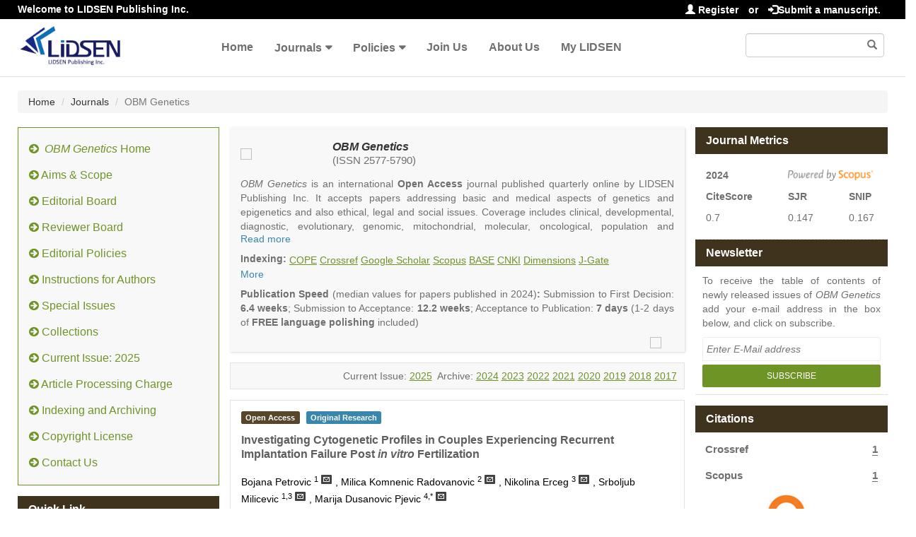

--- FILE ---
content_type: text/html; charset=utf-8
request_url: https://www.lidsen.com/journals/genetics/genetics-08-01-211
body_size: 30072
content:
<!DOCTYPE html>
<html lang="en" xmlns:og="http://ogp.me/ns#" xmlns:fb="https://www.facebook.com/2008/fbml">
<head>
    <meta charset="UTF-8" />
    <meta http-equiv="X-UA-Compatible" content="IE=edge,chrome=1" />
    <meta name="viewport" content="width=device-width, initial-scale=1.0" />
    <title>OBM Genetics | Investigating Cytogenetic Profiles in Couples Experiencing Recurrent Implantation Failure Post in vitro Fertilization</title>
    <meta name="title" content="Investigating Cytogenetic Profiles in Couples Experiencing Recurrent Implantation Failure Post in vitro Fertilization" />
    <meta name="description" content="This study evaluates how chromosomal factors affect assisted reproduction techniques (ART) challenges among infertile couples, impacting their chances of conception. Chromosomal abnormalities, a leading cause of pregnancy failure and miscarriages, were investigated in a four-year retrospective study involving 100 patients with a history of infertility and unsuccessful IVF treatment. Among these cases, nine (9%) displayed aberrant chromosomal patterns, including balanced translocations (5%), sex chromosome deletions (3%), and one case of a small supernumerary marker chromosome (sSMC) (1%). The results of the present study highlight the importance of integrating comprehensive cytogenetic analysis as a routine diagnostic tool for individuals dealing with infertility, particularly before assisted reproduction techniques, to avert recurrent implantation failure and to enhance their chances of success." />
    <meta name="keywords" content="Infertility; chromosomal abnormalities; karyotyping; IVF; miscarriages" />
    <meta name="dc.title" content="Investigating Cytogenetic Profiles in Couples Experiencing Recurrent Implantation Failure Post in vitro Fertilization" />
    <meta name="dc.creator" content="Bojana Petrovic">
	<meta name="dc.creator" content="Milica Komnenic Radovanovic">
	<meta name="dc.creator" content="Nikolina Erceg">
	<meta name="dc.creator" content="Srboljub Milicevic">
	<meta name="dc.creator" content="Marija Dusanovic Pjevic">
	<meta name="dc.type" content="Original Research" />
    <meta name="dc.source" content="OBM Genetics 2024, Vol. 8, 211" />
    <meta name="dc.date" content="2024-01-17" />
    <meta name="dc.identifier" content="10.21926/obm.genet.2401211" />
    <meta name="dc.publisher" content="LIDSEN Publishing Inc" />
    <meta name="dc.format" content="application/pdf" />
    <meta name="dc.language" content="en" />
    <meta name="dc.description" content="This study evaluates how chromosomal factors affect assisted reproduction techniques (ART) challenges among infertile couples, impacting their chances of conception. Chromosomal abnormalities, a leading cause of pregnancy failure and miscarriages, were investigated in a four-year retrospective study involving 100 patients with a history of infertility and unsuccessful IVF treatment. Among these cases, nine (9%) displayed aberrant chromosomal patterns, including balanced translocations (5%), sex chromosome deletions (3%), and one case of a small supernumerary marker chromosome (sSMC) (1%). The results of the present study highlight the importance of integrating comprehensive cytogenetic analysis as a routine diagnostic tool for individuals dealing with infertility, particularly before assisted reproduction techniques, to avert recurrent implantation failure and to enhance their chances of success." />
    <meta name="dc.subject" content="Infertility" />
	<meta name="dc.subject" content=" chromosomal abnormalities" />
	<meta name="dc.subject" content=" karyotyping" />
	<meta name="dc.subject" content=" IVF" />
	<meta name="dc.subject" content=" miscarriages" />
	<meta name="dc.rights" content="http://creativecommons.org/licenses/by/3.0/" />

    <meta name="prism.issn" content="2577-5790"/>
    <meta name="prism.publicationName" content="OBM Genetics" />
    <meta name="prism.publicationDate" content="2024-01-17" />
    <meta name="prism.section" content="Original Research" />
    <meta name="prism.volume" content="8" />
    <meta name="prism.number" content="1" />
    <meta name="prism.startingPage" content="1" />
    <meta name="prism.endingPage" content="13" />

    <meta property="og:site_name" content="LIDSEN Publishing Inc" />
    <meta property="og:type" content="article" />
    <meta property="og:url" content="https://www.lidsen.com/journals/genetics/genetics-08-01-211" />
    <meta property="og:title" content="Investigating Cytogenetic Profiles in Couples Experiencing Recurrent Implantation Failure Post in vitro Fertilization" />
    <meta property="og:description" content="This study evaluates how chromosomal factors affect assisted reproduction techniques (ART) challenges among infertile couples, impacting their chances of conception. Chromosomal abnormalities, a leading cause of pregnancy failure and miscarriages, were investigated in a four-year retrospective study involving 100 patients with a history of infertility and unsuccessful IVF treatment. Among these cases, nine (9%) displayed aberrant chromosomal patterns, including balanced translocations (5%), sex chromosome deletions (3%), and one case of a small supernumerary marker chromosome (sSMC) (1%). The results of the present study highlight the importance of integrating comprehensive cytogenetic analysis as a routine diagnostic tool for individuals dealing with infertility, particularly before assisted reproduction techniques, to avert recurrent implantation failure and to enhance their chances of success." />

    <meta name="citation_publisher" content="LIDSEN Publishing Inc" />
    <meta name="citation_doi" content="10.21926/obm.genet.2401211" />
    <meta name="citation_id" content="obm.genet.2401211" />
    <meta name="citation_abstract_html_url" content="https://www.lidsen.com/journals/genetics/genetics-08-01-211#Abstract" />
    <meta name="citation_title" content="Investigating Cytogenetic Profiles in Couples Experiencing Recurrent Implantation Failure Post in vitro Fertilization" />
    <meta name="citation_author" content="Petrovic, Bojana">
	<meta name="citation_author" content="Komnenic Radovanovic, Milica">
	<meta name="citation_author" content="Erceg, Nikolina">
	<meta name="citation_author" content="Milicevic, Srboljub">
	<meta name="citation_author" content="Dusanovic Pjevic, Marija">
	<meta name="citation_publication_date" content="2024/01" />
    <meta name="citation_online_date" content="2024/01/17" />
    <meta name="citation_journal_title" content="OBM Genetics" />
    <meta name="citation_volume" content="8" />
    <meta name="citation_issue" content="1" />
    <meta name="citation_firstpage" content="1" />
    <meta name="citation_lastpage" content="13" />
    <meta name="citation_pdf_url" content="https://www.lidsen.com/journals/genetics/genetics-08-01-211/obm.genet.2401211.pdf" />
    <meta name="citation_fulltext_html_url" content="https://www.lidsen.com/journals/genetics/genetics-08-01-211" />
    
    <link rel="alternate" type="application/pdf" title="PDF Full-Text" href="https://www.lidsen.com/journals/genetics/genetics-08-01-211/obm.genet.2401211.pdf" />
    <meta name="fulltext_html" content="https://www.lidsen.com/journals/genetics/genetics-08-01-211" />
    <meta name="fulltext_pdf" content="https://www.lidsen.com/journals/genetics/genetics-08-01-211/obm.genet.2401211.pdf" />    
    <link rel="alternate" type="text/xml" title="XML Full-Text" href="https://www.lidsen.com/journals/genetics/genetics-08-01-211/obm.genet.2401211.xml" />
    <meta name="citation_xml_url" content="https://www.lidsen.com/journals/genetics/genetics-08-01-211/obm.genet.2401211.xml" />
    <meta name="fulltext_xml" content="https://www.lidsen.com/journals/genetics/genetics-08-01-211/obm.genet.2401211.xml" />    
    <!-- <link href="/asset/default/images/logo.png" rel="icon" /> -->
    <link href="/asset/default/images/favicon.ico" rel="icon" />
    <link rel="stylesheet" href="/asset/default/bootstrap3/css/bootstrap3.3.7.css?v=1.0" />
    <link href="/asset/default/bootstrap3/fonts/FontAwesome/font-awesome.css?v=1.0" rel="stylesheet" />
    <script src="/asset/default/bootstrap3/js/jquery-1.12.4.js?v=1.0"></script>
    <script src="/asset/default/bootstrap3/js/bootstrap3.3.7.js?v=1.0"></script>
    <link href="/asset/default/bootstrap3/css/bootsnav.css?v=1.2" rel="stylesheet" />
    <link href="/asset/default/bootstrap3/css/bootsnav-overwrite.css?v=1.0" rel="stylesheet" />
    <link href="/asset/default/bootstrap3/css/bootsnav-style.css?v=1.0" rel="stylesheet" />
    <link href="/asset/default/bootstrap3/css/bootsnav-color.css?v=1.0" rel="stylesheet" />
    <script src="/asset/default/bootstrap3/js/bootsnav.js?v=1.0"></script>
    <link href="/asset/default/layui/css/layui.css?v=1.0" rel="stylesheet" />
    <script src="/asset/default/layui/layui.js?v=1.0"></script>
    <script src="/asset/default/bootstrap3/js/readmore.js?v=1.0"></script>
    <link href="/asset/default/css/layManuMedia.css?v=1.2" rel="stylesheet" />
    <meta name="google-site-verification" content="773QlgTo7CzcAWnP7ysaawnMQwe6v1Vle7zD3Kdjsj8" />
    <script async src="https://www.googletagmanager.com/gtag/js?id=UA-74414680-1"></script>
    <script>
        window.dataLayer = window.dataLayer || [];
        function gtag(){dataLayer.push(arguments);}
        gtag('js', new Date());
        gtag('config', 'UA-74414680-1');
    </script>
    
    <!-- Google tag (gtag.js) -->
    <script async src="https://www.googletagmanager.com/gtag/js?id=G-67KLG0DLTS"></script>
    <script>
      window.dataLayer = window.dataLayer || [];
      function gtag(){dataLayer.push(arguments);}
      gtag('js', new Date());
      gtag('config', 'G-67KLG0DLTS');
    </script></head>
<body>

<div class="pageheader">
    <div class="container-fluid header-top">
            <span class="pull-left hidden-xs"><i class="icon-thumbs-up"></i>Welcome to LIDSEN Publishing Inc.</span>
            <span class="pull-right">
                <a href="/Passport/Index/register"><i class="glyphicon glyphicon-user"></i> Register</a>
                <span style="margin-right: 10px;">or</span>
                <a href="/Passport/Index/login"><i class="glyphicon glyphicon-log-in"></i>Submit a manuscript.</a>
            </span>
    </div>
</div>


<nav class="navbar navbar-default navbar-sticky bootsnav">
    <div class="top-search hidden-lg">
        <div class="container-fluid">
            <div class="input-group">
                <span class="input-group-addon"><i class="fa fa-search"></i></span>
                <input type="text" id="search_text" name="search_text" class="form-control" placeholder="Search" onkeydown="keyup_submit(event);">
                <span class="input-group-addon close-search"><i class="fa fa-times"></i></span>
            </div>
        </div>
    </div>

    <div class="container-fluid">
        <div class="attr-nav">
            <ul>
                <li class="search hidden-lg"><a href="#"><i class="fa fa-search"></i></a></li>
                <li class="right-search visible-lg">
                    <div class="form-group right-search-div">
                        <input type="text" class="form-control" id="right_search_text" name="right_search_text" onkeydown="keyup_submit(event);">
                        <span class="glyphicon glyphicon-search form-control-feedback" aria-hidden="true"></span>
                    </div>
                </li>
            </ul>
        </div>

        <div class="navbar-header">
            <button type="button" class="navbar-toggle" data-toggle="collapse" data-target="#navbar-menu">
                <i class="fa fa-bars"></i>
            </button>
            <a class="navbar-brand" href="/"><img src="/asset/default/bootstrap3/images/logo.png" class="logo" alt=""></a>
        </div>

        <div class="collapse navbar-collapse" id="navbar-menu">
            <ul class="nav navbar-nav" data-in="fadeInDown" data-out="fadeOutUp">
                                                                    <li><a class="header-top-menu-link" href="/">Home</a></li>                        <li class="dropdown">
                                <a href="/journals" class="dropdown-toggle" data-toggle="dropdown" >Journals</a>
                                <ul class="dropdown-menu">
                                    <li><a class="header-top-menu-link" href="/journals/aeer">Advances in Environmental and Engineering Research</a></li><li><a class="header-top-menu-link" href="/journals/cr">Catalysis Research</a></li><li><a class="header-top-menu-link" href="/journals/jept">Journal of Energy and Power Technology</a></li><li><a class="header-top-menu-link" href="/journals/genetics">OBM Genetics</a></li><li><a class="header-top-menu-link" href="/journals/geriatrics">OBM Geriatrics</a></li><li><a class="header-top-menu-link" href="/journals/icm">OBM Integrative and Complementary Medicine</a></li><li><a class="header-top-menu-link" href="/journals/neurobiology">OBM Neurobiology</a></li><li><a class="header-top-menu-link" href="/journals/transplantation">OBM Transplantation</a></li><li><a class="header-top-menu-link" href="/journals/rpm">Recent Progress in Materials</a></li><li><a class="header-top-menu-link" href="/journals/rpn">Recent Progress in Nutrition</a></li><li><a class="header-top-menu-link" href="/journals/rpse">Recent Progress in Science and Engineering</a></li>                                </ul>
                            </li>
                            <li class="dropdown">
                                <a href="/policies" class="dropdown-toggle" data-toggle="dropdown" >Policies</a>
                                <ul class="dropdown-menu">
                                    <li><a class="header-top-menu-link" href="/policies/guidelines-for-authors">Guidelines for Authors</a></li><li><a class="header-top-menu-link" href="/policies/guidelines-for-reviewers">Guidelines for Reviewers</a></li><li><a class="header-top-menu-link" href="/policies/guidelines-for-editors">Guidelines for Editors</a></li><li><a class="header-top-menu-link" href="/policies/special-issue-guidelines">Special Issue Guidelines</a></li><li><a class="header-top-menu-link" href="/policies/data-sharing-citation-policy">Data Sharing and Citation Policy</a></li><li><a class="header-top-menu-link" href="/policies/research-publication-ethics-guidelines">Research and Publication Ethics Guidelines</a></li><li><a class="header-top-menu-link" href="/policies/open-access">Open Access Policies and Copyright License</a></li><li><a class="header-top-menu-link" href="/policies/editorial-process-quality-control">Editorial Process and Quality Control</a></li>                                </ul>
                            </li>                                                                            <li><a class="header-top-menu-link" href="/joinus">Join Us</a></li>                                                    <li><a class="header-top-menu-link" href="/aboutus">About Us</a></li>                                                    <li><a class="header-top-menu-link" href="/User/Index/index">My LIDSEN</a></li>            </ul>
        </div>
    </div>
</nav>
<div class="header-margin clearfix"></div>
<script type="text/javascript">
    layui.use(['layer', 'form'], function(){
        var layer = layui.layer
            ,form = layui.form;
    });
    function search() {
        var searchStr = $('#search_text').val().trim();
        if(searchStr=='')
            searchStr = $('#right_search_text').val().trim();
        if(searchStr!='')
            location.href = '/Home/Index/search/s/'+searchStr.replace(/\//g,'-lds-lds-');
    }
    function keyup_submit(e){
        var evt = window.event || e;
        if (evt.keyCode == 13)
            search();
    }
    function toUrl(url){
        location.href=url;
    }
</script>
<link  href="/asset/default/css/layManuCont.css?v=1.0" rel="stylesheet">
<Style type="text/css">
    .tocify-item strong a:before{content:none !important;}
    .tocify-item a:before{content: '\25C6';}
    
    .Cited-by-p{margin-top: 10px;color: #6f6f6f;font-size: 15px;padding: 5px 14px;font-weight: bold;}
    .Cited-by-span{float: right;font-weight: bold;border-bottom: 1px solid #6f6f6f;}
    .Cited-by-span:hover {
        color: #6f9426;
        cursor: pointer;
    }
    /* color: #6f9426; */
    .Cited-by-span a{color: #6f6f6f;}

    .crossref-list-group li{
        list-style: none;
        color: black;
        padding: 10px;
        
    }

    .crossref-list-group li a{
        color: #6f9426;
        font-weight: bold;
        
        
    }

    .img-open-access{
        max-width: 100%;
        height: auto;
        /* margin-top: 20px; */
    }
    .retraction_article{
        /* padding: 12px; */
        margin-top: 15px;
        /* border: 1px solid #AAA; */
        /* border-radius: 4px; */
    }

    .retraction_error{
        /* box-shadow: 0px 3px 1px #f24725; */
        /* box-shadow: 0px 8px 1px -6px #f24725; */
    }
    .retraction_info{
        
        /* box-shadow: 0px 8px 1px -6px #f27b25; */
    }

    .retraction_article a{
        color: #6f9426 ;
    }
</Style>
<script type="text/javascript" src="/asset/default/jquery.tocify/javascripts/jquery-ui-1.8.16.custom.min.js"></script>
<link rel="stylesheet" type="text/css" href="/asset/default/jquery.tocify/styles/jquery.tocify.css?v=1.0" media="screen">
<script type="text/javascript" src="/asset/default/jquery.tocify/javascripts/jquery.tocify.js?v=1.3"></script>

<link  href="/asset/default/viewerjs/viewer.css" rel="stylesheet">
<script src="/asset/default/viewerjs/viewer.js"></script>

<script src="/asset/default/jquery.ui/jquery-ui.js"></script>


<script src="/asset/default/popper/popper.js?v=1.0"></script>
<script src="/asset/default/popper/tippy.js?v=1.0"></script>
<link  href="/asset/default/popper/themes/light-border.css?v=1.0" rel="stylesheet">

<script  src="/asset/default/js/countUp.js?v=1.1"></script>


 <!--<script src='https://cdnjs.cloudflare.com/ajax/libs/mathjax/2.7.5/MathJax.js?config=TeX-MML-AM_CHTML' async></script> -->

 <script id="MathJax-script" src="https://cdn.jsdelivr.net/npm/mathjax@3.0.0/es5/tex-mml-chtml.js"></script> 
 <script src="https://polyfill.io/v3/polyfill.min.js?features=es6"></script> 

<script async src="https://cdn.jsdelivr.net/npm/mathjax@2/MathJax.js?config=TeX-AMS_CHTML"></script>

<!--<script src="https://polyfill.io/v3/polyfill.min.js?features=es6"></script>-->
<!--<script id="MathJax-script" async src="https://cdn.jsdelivr.net/npm/mathjax@3.0.1/es5/tex-mml-chtml.js"></script> -->


<div class="container-fluid">

    <ol class="breadcrumb hidden-sm hidden-xs">
        <li><a href="/">Home</a></li>
        <li><a href="/">Journals</a></li>
        <li class="active">OBM Genetics</li>
    </ol>

    <div class="row">
        <div class="body-left col-md-3">
            <style type="text/css">
    .menu-tabs{background: #f8f8f8;padding:8px 0px 16px 0px;border: 1px solid #6f9426;}
    .left-nav-tabs li{margin-top: 5px;min-height: 32px;width: 100%;}
    .left-nav-tabs li.active{background: #6f9426;
    min-height: auto;
    overflow: hidden;
	}
    .left-nav-tabs li a{float: right;width: 100%;font-size: 16px;font-weight: 500;color: #6f9426;text-decoration: none;border: 0px;border-left: 2px;border-right: 2px;padding: 8px 15px;}
    .left-nav-tabs > li > a:hover, .left-nav-tabs > li > a:focus {text-decoration: none;background-color: transparent;}
    .left-nav-tabs > li.active > a, .left-nav-tabs > li.active > a:hover, .left-nav-tabs > li.active > a:focus {color: white;cursor: default;background-color: transparent;border: 0px;border-bottom-color: transparent;}
</style>
<div class="menu-tabs">
    <ul class="left-nav-tabs">
        <li class="">
            <a href="/journals/genetics">
                <i class="fa fa-arrow-circle-right"></i>&nbsp;
                <span style="font-style:italic">
                                    OBM Genetics                </span> Home</a>
        </li>
        <li class=""   ><a href="/journals/genetics/genetics-aims-scope "><i class="fa fa-arrow-circle-right"></i>&nbsp;Aims & Scope</a></li>
        <li class=""><a href="/journals/genetics/genetics-editorial-board"><i class="fa fa-arrow-circle-right"></i>&nbsp;Editorial Board</a></li>
        <li class=""  ><a href="/journals/genetics/genetics-Reviewer-Board"><i class="fa fa-arrow-circle-right"></i>&nbsp;Reviewer Board</a></li>
        <li class="" ><a href="/journals/genetics/genetics-policies "><i class="fa fa-arrow-circle-right"></i>&nbsp;Editorial Policies</a></li>
        <li class=""  style="display:none" ><a href="/journals/genetics/genetics-Selected-Topics-Board"><i class="fa fa-arrow-circle-right"></i>&nbsp;Selected Topics Board</a></li>
        <li class=""><a href="/journals/genetics/genetics-instructions-for-authors"><i class="fa fa-arrow-circle-right"></i>&nbsp;Instructions for Authors</a></li>
                
        <li class=""><a href="/journals/genetics/genetics-special-issues"><i class="fa fa-arrow-circle-right"></i>&nbsp;Special Issues</a></li>        
           <li class=""><a href="/journals/genetics/genetics-collection"><i class="fa fa-arrow-circle-right"></i>&nbsp;Collections</a></li>        <li class=""><a href="/journals/genetics/genetics-issueList"><i class="fa fa-arrow-circle-right"></i>&nbsp;Current Issue: 2025</a></li>        <li class=""><a href="/journals/genetics/genetics-charges"><i class="fa fa-arrow-circle-right"></i>&nbsp;Article Processing Charge</a> </li>
        
        <li class=""><a href="/journals/genetics/genetics-indexing"><i class="fa fa-arrow-circle-right"></i>&nbsp;Indexing and Archiving</a></li>
        <li class=""><a href="/journals/genetics/genetics-copyright-license"><i class="fa fa-arrow-circle-right"></i>&nbsp;Copyright License  </a></li>
        <!--<li class=""><a href="/journals/genetics/genetics-data-archive-copyright-license"><i class="fa fa-arrow-circle-right"></i>&nbsp;Data Archive and Copyright License  </a></li>-->
        <li class=""><a href="/journals/genetics/genetics-contact"><i class="fa fa-arrow-circle-right"></i>&nbsp;Contact Us</a></li>
    </ul>
</div>
            <div class="quick-link visible-md visible-lg">
                <dt class="label-title">Quick Link</dt>
                <div id="toc" class="tocify"></div>
            </div>
        </div>

        <div class="body-right col-md-9">
            <div class="row">
                <div class="body-right-left col-md-8">
                    <style type="text/css">
    .journals-content{background-color: #f8f8f8;padding: 15px 15px 5px 15px;box-shadow: 1px 1px 3px 0 rgba(204,204,204,.75);}
    .journals-content .media-body{vertical-align: middle;font-size: 20px;}
    .journals-content .media-journals-title{font-style: italic;font-weight: bold;text-decoration: none;font-size: 16px;}
    .journals-content .j-issn{font-size: 15px;}
    .journals-content .media-foot{margin-top: 10px;color: red;}
    .journals-introduction,.journals-publication-introduction{margin-top: 10px;line-height: 20px;}
    .free-publication{line-height: 31px;}
    .addthis-div{float: right;}
    .readmore-js-toggle{width: fit-content;}
    .journals-tab{margin-top: 10px;}
    a.journal-flyer {text-align: center;font-size: 14px;text-decoration: none;color: #fff;background-color: #a51328;padding: 2px 5px;border-radius: 2px;}
    a.journal-flyer:hover{text-decoration: none;color: #fff;}
</style>

<div class="journals-content">
    <div class="media">
        <div class="media-left media-middle">
            <a href="/journals/genetics"><img class="logo-img" src="https://admin.lidsen.com//uploads/journalsLogo/2018-06-13/5b20d7709ce5d.jpg" width="120"/></a></div>
        <div class="media-body">
            <div class="media-heading">
                <a class="media-journals-title" href="/journals/genetics">
                                            OBM Genetics                </a>
                <p class="j-issn">(ISSN 2577-5790)</p>            </div>
                    </div>
    </div>

    <div class="journals-introduction">
        <p><em>OBM Genetics</em> is an international <strong>Open Access</strong> journal published quarterly online by LIDSEN Publishing Inc. It accepts papers addressing basic and medical aspects of genetics and epigenetics and also ethical, legal and social issues. Coverage includes clinical, developmental, diagnostic, evolutionary, genomic, mitochondrial, molecular, oncological, population and reproductive aspects. It publishes a variety of article types (Original Research, Review, Communication, Opinion, Comment, Conference Report, Technical Note, Book Review, etc.). There is no restriction on the length of the papers and we encourage scientists to publish their results in as much detail as possible.</p>
    </div>
    
    
    <div align="JUSTIFY" style="display: block;">
            <div style="float: left;font-weight: bold;">Indexing:&nbsp;</div>
            <!-- <div style="display: inline-block; line-height: 20px; height: 20px;text-align: left;"> -->

                <div style="display: flex;flex-wrap: wrap;line-height: 20px;justify-content: flex-start;margin: 12px 0px 2px 0px;gap: 4px;">
        <a href="https://members.publicationethics.org/members/obm-genetics" style="color: #6f9426;text-decoration: underline;" target="_blank">COPE</a> &nbsp;<a href="https://search.crossref.org/search/works?q=2577-5790&from_ui=yes" style="color: #6f9426;text-decoration: underline;" target="_blank">Crossref</a> &nbsp;<a href="https://scholar.google.com/scholar?hl=en&as_sdt=0%2C14&q=source%3A%E2%80%9COBM+Genetics%E2%80%9D&btnG=" style="color: #6f9426;text-decoration: underline;" target="_blank">Google Scholar</a> &nbsp;<a href="https://www.scopus.com/sourceid/21101066572" style="color: #6f9426;text-decoration: underline;" target="_blank">Scopus</a> &nbsp;<a href="https://www.base-search.net/Search/Results?type=all&lookfor=url%3Alidsen.com%2Fjournals%2Fgenetics&ling=0&oaboost=1&name=&thes=&refid=dcresen&newsearch=1" style="color: #6f9426;text-decoration: underline;" target="_blank">BASE</a> &nbsp;<a href="https://scholar.cnki.net/journalDetail?search=SJPD25775790181I" style="color: #6f9426;text-decoration: underline;" target="_blank">CNKI</a> &nbsp;<a href="https://www.dimensions.ai/" style="color: #6f9426;text-decoration: underline;" target="_blank">Dimensions</a> &nbsp;<a href="https://jgateplus.com/" style="color: #6f9426;text-decoration: underline;" target="_blank">J-Gate</a> &nbsp;            </div>
            <div style="position: relative;left: 0;bottom: 0;">
                <a href="/journals/genetics/genetics-indexing#top" style="color: #3a87ad;">More</a>
            </div>
        </div>
    <div class="journals-publication-introduction">
        <p style="text-align: justify;"><strong>Publication Speed</strong> (median values for papers published in 2024)<strong>:</strong> Submission to First Decision: <strong>6.4 weeks</strong>; Submission to Acceptance: <strong>12.2 weeks</strong>; Acceptance to Publication: <strong>7 days</strong> (1-2 days of <strong>FREE language polishing</strong> included)</p>
    </div>

    <div class="media-foot row">
        <div class="col-md-6 col-sm-6 col-xs-6">
                    </div>

        <div class="col-md-6 col-sm-6 col-xs-6">
            <div style="float: right"><div class="addthis-div addthis_inline_share_toolbox_wdpb"></div></div>
            <div style="float: right">
                <a href="https://twitter.com/LIDSEN_Publish" target="_blank"><img src="/uploads/images/timg.png" style="width: 24px;margin-right:10px;" /></a>
            </div>
        </div>
    </div>
</div>
<script type="text/javascript">
    var readMoreHeight = 80;
    readMoreHeight = readMoreHeight == null || readMoreHeight == '' ? 160:readMoreHeight;
    $(function () {
        $('.journals-introduction').readmore({
            speed: 200, //ms
            maxHeight: readMoreHeight, 
            moreLink: '<a href="#" style="color: #3a87ad">Read more</a>', 
            lessLink: '<a href="#" style="color: #3a87ad">Read less</a>', 
            // embedCSS: false, 
            // blockCSS: 'display: block; width: 100%;', 
            startOpen: false, 
            beforeToggle: function() {},
            afterToggle: function() {}, 
            blockProcessed: function() {}, 
        });
    });
</script>
                    <div class="cia-div">
                            Current Issue: <a href="/journals/genetics/genetics-volume-2025" style="text-decoration: underline;color: #6f9426"> 2025</a>
                                    &nbsp;Archive:                                                                        <a href="/journals/genetics/genetics-volume-2024" style="text-decoration: underline;color: #6f9426"> 2024</a>                                    <a href="/journals/genetics/genetics-volume-2023" style="text-decoration: underline;color: #6f9426"> 2023</a>                                    <a href="/journals/genetics/genetics-volume-2022" style="text-decoration: underline;color: #6f9426"> 2022</a>                                    <a href="/journals/genetics/genetics-volume-2021" style="text-decoration: underline;color: #6f9426"> 2021</a>                                    <a href="/journals/genetics/genetics-volume-2020" style="text-decoration: underline;color: #6f9426"> 2020</a>                                    <a href="/journals/genetics/genetics-volume-2019" style="text-decoration: underline;color: #6f9426"> 2019</a>                                    <a href="/journals/genetics/genetics-volume-2018" style="text-decoration: underline;color: #6f9426"> 2018</a>                                    <a href="/journals/genetics/genetics-volume-2017" style="text-decoration: underline;color: #6f9426"> 2017</a>                        </div>
                    

                    <div class="page-content">
                        <span class="label label-info open-access">Open Access</span>
                        <span class="label label-info article-type">Original Research</span>
                        <!-- sss 251031 -->
                        
                        <h1 class="article-title">Investigating Cytogenetic Profiles in Couples Experiencing Recurrent Implantation Failure Post<i> in vitro</i> Fertilization</h1>
                       
                       <div id="article_common_description"> <p style="margin-bottom: 20px;">Bojana Petrovic&nbsp;<sup>1</sup><a href="mailto:mrdrbojaninmail@gmail.com" style="color: rgb(111, 148, 38);"><img alt="" height="19" src="/image/data/current_issue/email_icon.png" width="24" /></a>, Milica Komnenic Radovanovic&nbsp;<sup>2</sup><a href="mailto:milica1812@yahoo.com" style="color: rgb(111, 148, 38);"><img alt="" height="19" src="/image/data/current_issue/email_icon.png" width="24" /></a>, Nikolina Erceg&nbsp;<sup>3</sup><a href="mailto:nerceg01@gmail.com" style="color: rgb(111, 148, 38);"><img alt="" height="19" src="/image/data/current_issue/email_icon.png" width="24" /></a>, Srboljub Milicevic&nbsp;<sup>1,3</sup><a href="mailto:srbazarube@gmail.com" style="color: rgb(111, 148, 38);"><img alt="" height="19" src="/image/data/current_issue/email_icon.png" width="24" /></a>, Marija Dusanovic Pjevic&nbsp;<sup>4,*</sup><a href="mailto:marija.dusanovic-pjevic@med.bg.ac.rs" style="color: rgb(111, 148, 38);"><img alt="" height="19" src="/image/data/current_issue/email_icon.png" width="24" /></a></p>

<ol style="margin-left:15px;">
	<li style="list-style-type:decimal;">
	<p style="text-align: justify;">Clinic for Gynecology and Obstetrics, University Clinical Center of Serbia, Belgrade, Serbia</p>
	</li>
	<li style="list-style-type:decimal;">
	<p style="text-align: justify;">Institute of Pathology, Faculty of Medicine, University of Belgrade, Belgrade, Serbia</p>
	</li>
	<li style="list-style-type:decimal;">
	<p style="text-align: justify;">Faculty of Medicine, University of Belgrade, Belgrade, Serbia</p>
	</li>
	<li style="list-style-type:decimal;">
	<p style="text-align: justify;">Institute of Human Genetics, Faculty of Medicine, University of Belgrade, Belgrade, Serbia</p>
	</li>
</ol>

<p style="margin:20px 0px;">*&nbsp;<strong>Correspondence: </strong>Marija Dusanovic Pjevic<a href="mailto:marija.dusanovic-pjevic@med.bg.ac.rs" style="color:#6f9426"><img alt="" height="19" src="/image/data/current_issue/email_icon.png" width="24" /></a></p>

<p style="margin-bottom: 20px;"><b>Academic Editor:</b>&nbsp;Elisavet Kouvidi</p>

<p style="margin-bottom: 20px;"><strong>Special Issue:</strong>&nbsp;<a href="https://www.lidsen.com/journals/genetics/genetics-special-issues/chromosomal-abnormalities-infertility">Chromosomal Abnormalities and Infertility</a></p>

<p style="margin-bottom: 20px;margin-top:20px;"><strong>Received:</strong>&nbsp;November 22, 2023 |&nbsp;<strong>Accepted:</strong>&nbsp;January 14, 2024 |&nbsp;<strong>Published:&nbsp;</strong>January 17, 2024</p>

<p style="margin-bottom:20px;">OBM Genetics <strong>2024</strong>, Volume 8, Issue 1, doi:<a href="http://dx.doi.org/10.21926/obm.genet.2401211" target="_blank">10.21926/obm.genet.2401211</a></p>

<p style="margin-bottom: 20px;"><strong>Recommended citation:&nbsp;</strong>Petrovic B, Komnenic Radovanovic M, Erceg N, Milicevic S, Dusanovic Pjevic M. Investigating Cytogenetic Profiles in Couples Experiencing Recurrent Implantation Failure Post <em>in vitro</em> Fertilization. <em>OBM Genetics</em> <strong>2024</strong>; 8(1): 211; doi:10.21926/obm.genet.2401211.</p>

<p style="text-align:justify">&copy; 2024 by the authors. This is an open access article distributed under the conditions of the <a href="http://creativecommons.org/licenses/by/4.0/"><span style="color:#6f9426;">Creative Commons by Attribution License</span></a>, which permits unrestricted use, distribution, and reproduction in any medium or format, provided the original work is correctly cited.</p>
                       </div>
                       <div id="article_description">
                        <style type="text/css">table tr:last-child {border-bottom: 2px solid #00000a !important;}
</style>
<div style="border: 2px solid rgb(56, 93, 138); border-radius: 25px; margin: 20px 0px;">
<h3 align="JUSTIFY" class="western" style="margin: 10px 0.2in; line-height: 16pt;"><b>Abstract</b></h3>

<p align="JUSTIFY" style="margin:0in 0.2in; line-height: 0.22in">This study evaluates how chromosomal factors affect assisted reproduction techniques (ART) challenges among infertile couples, impacting their chances of conception. Chromosomal abnormalities, a leading cause of pregnancy failure and miscarriages, were investigated in a four-year retrospective study involving 100 patients with a history of infertility and unsuccessful IVF treatment. Among these cases, nine (9%) displayed aberrant chromosomal patterns, including balanced translocations (5%), sex chromosome deletions (3%), and one case of a small supernumerary marker chromosome (sSMC) (1%). The results of the present study highlight the importance of integrating comprehensive cytogenetic analysis as a routine diagnostic tool for individuals dealing with infertility, particularly before assisted reproduction techniques, to avert recurrent implantation failure and to enhance their chances of success.</p>

<h3 align="JUSTIFY" class="western" style="margin: 10px 0.2in; line-height: 0.22in;"><b>Keywords </b></h3>

<p align="JUSTIFY" style="margin-left: 0.2in; margin-right: 0.2in; margin-bottom: 0.17in; line-height: 0.22in;">Infertility; chromosomal abnormalities; karyotyping; IVF; miscarriages</p>
</div>

<h3 align="JUSTIFY" class="western" style="margin: 0.17in 0in;line-height: 0.22in;"><b>1. </b><b>Introduction</b></h3>

<p align="JUSTIFY" style="text-indent: 0.2in; line-height: 0.22in;">Infertility, as defined by the World Health Organization (WHO), is the inability to achieve a clinical pregnancy following 12 months or more of regular unprotected sexual intercourse [<strong><a class="tippyShow" data-tippy-interactive="true" data-tippy-arrow="true" data-tippy-theme="light-border" style="cursor:pointer" data-tippy-content="<p style=text-indent:0in;>1.&nbsp;Zegers-Hochschild F, Adamson GD, de Mouzon J, Ishihara O, Mansour R, Nygren K, et al. International Committee for Monitoring Assisted Reproductive Technology (ICMART) and the World Health Organization (WHO) revised glossary of ART terminology, 2009. Fertil Steril. 2009; 92: 1520-1524.&nbsp;[<a href=https://doi.org/10.1016/j.fertnstert.2009.09.009 target=_blank>CrossRef</a>]</p>">1</a></strong>]. Globally, it affects approximately 25% of couples [<strong><a class="tippyShow" data-tippy-interactive="true" data-tippy-arrow="true" data-tippy-theme="light-border" style="cursor:pointer" data-tippy-content="<p style=text-indent:0in;>2.&nbsp;Jesus AR, Silva-Soares S, Silva J, Severo M, Barros A, Dória S. Reproductive success of assisted reproductive technology in couples with chromosomal abnormalities. J Assist Reprod Genet. 2019; 36: 1471-1479.&nbsp;[<a href=https://doi.org/10.1007/s10815-019-01486-x target=_blank>CrossRef</a>]</p>">2</a></strong>,<strong><a class="tippyShow" data-tippy-interactive="true" data-tippy-arrow="true" data-tippy-theme="light-border" style="cursor:pointer" data-tippy-content="<p style=text-indent:0in;>3.&nbsp;Zhou Z, Zheng D, Wu H, Li R, Xu S, Kang Y, et al. Epidemiology of infertility in China: A population-based study. BJOG. 2018; 125: 432-441.&nbsp;[<a href=https://doi.org/10.1111/1471-0528.14966 target=_blank>CrossRef</a>]</p>">3</a></strong>]. This condition has a multifaceted origin, stemming from diverse factors such as genetic alterations, hormonal imbalances, genital infections, exposure to chemical and physical agents, reproductive organ anomalies, and testicular dysfunction [<strong><a class="tippyShow" data-tippy-interactive="true" data-tippy-arrow="true" data-tippy-theme="light-border" style="cursor:pointer" data-tippy-content="<p style=text-indent:0in;>4.&nbsp;Bellver J, Donnez J. Introduction: Infertility etiology and offspring health. Fertil Steril. 2019; 111: 1033-1035.&nbsp;[<a href=https://doi.org/10.1016/j.fertnstert.2019.04.043 target=_blank>CrossRef</a>]</p>">4</a></strong>]. Although the genetic reasons for infertility remain incompletely explored, chromosomal aberrations are recognized as a common causative factor for this condition [<strong><a class="tippyShow" data-tippy-interactive="true" data-tippy-arrow="true" data-tippy-theme="light-border" style="cursor:pointer" data-tippy-content="<p style=text-indent:0in;>5.&nbsp;Kuroda S, Usui K, Sanjo H, Takeshima T, Kawahara T, Uemura H, et al. Genetic disorders and male infertility. Reprod Med Biol. 2020; 19: 314-322.&nbsp;[<a href=https://doi.org/10.1002/rmb2.12336 target=_blank>CrossRef</a>]</p>">5</a></strong>].</p>

<p align="JUSTIFY" style="text-indent: 0.2in; line-height: 0.22in;">Assisted reproduction techniques have significantly contributed to enabling conception for many infertile couples. However, despite advancements in ovarian stimulation, culture mediums, and laboratory conditions, the success rates for pregnancy and live births per transfer stand at approximately 35%-45% and 25%-36%, respectively [<strong><a class="tippyShow" data-tippy-interactive="true" data-tippy-arrow="true" data-tippy-theme="light-border" style="cursor:pointer" data-tippy-content="<p style=text-indent:0in;>6.&nbsp;Cheng HY, Chow JF, Lam KK, Lai SF, Yeung WS, Ng EH. Randomised double-blind controlled trial of non-invasive preimplantation genetic testing for aneuploidy in in vitro fertilisation: A protocol paper. BMJ Open. 2023; 13: e072557.&nbsp;[<a href=https://doi.org/10.1136/bmjopen-2023-072557 target=_blank>CrossRef</a>]</p>">6</a></strong>,<strong><a class="tippyShow" data-tippy-interactive="true" data-tippy-arrow="true" data-tippy-theme="light-border" style="cursor:pointer" data-tippy-content="<p style=text-indent:0in;>7.&nbsp;Smith AD, Tilling K, Nelson SM, Lawlor DA. Live-birth rate associated with repeat in vitro fertilization treatment cycles. JAMA. 2015; 314: 2654-2662.&nbsp;[<a href=https://doi.org/10.1001/jama.2015.17296 target=_blank>CrossRef</a>]</p>">7</a></strong>].</p>

<p align="JUSTIFY" style="text-indent: 0.2in; line-height: 0.22in;">Recurrent implantation failure (RIF) poses a profound challenge for both couples and medical professionals, signifying the absence of pregnancy despite the use of high-quality embryos and without discernible causes. Chromosomal aberrations constitute a leading cause of pregnancy failure, miscarriage, and congenital anomalies in both natural conception and pregnancies resulting from <i>in vitro</i> fertilization (IVF) [<strong><a class="tippyShow" data-tippy-interactive="true" data-tippy-arrow="true" data-tippy-theme="light-border" style="cursor:pointer" data-tippy-content="<p style=text-indent:0in;>6.&nbsp;Cheng HY, Chow JF, Lam KK, Lai SF, Yeung WS, Ng EH. Randomised double-blind controlled trial of non-invasive preimplantation genetic testing for aneuploidy in in vitro fertilisation: A protocol paper. BMJ Open. 2023; 13: e072557.&nbsp;[<a href=https://doi.org/10.1136/bmjopen-2023-072557 target=_blank>CrossRef</a>]</p>">6</a></strong>].</p>

<p align="JUSTIFY" style="text-indent: 0.2in; line-height: 0.22in;">Couples often undergo ART without thorough genetic analysis, where genetic causes, including chromosomal aberrations, might contribute significantly to their infertility. Studies have reported chromosomal aberrations in 2-7% of infertile couples [<strong><a class="tippyShow" data-tippy-interactive="true" data-tippy-arrow="true" data-tippy-theme="light-border" style="cursor:pointer" data-tippy-content="<p style=text-indent:0in;>8.&nbsp;Mierla D, Malageanu M, Tulin R, Albu D. Prevalence of chromosomal abnormalities in infertile couples in Romania. Balkan J Med Genet. 2015; 18: 23-30.&nbsp;[<a href=https://doi.org/10.1515/bjmg-2015-0002 target=_blank>CrossRef</a>]</p>">8</a></strong>], with some data suggesting even higher percentages, notably in cases of male infertility [<strong><a class="tippyShow" data-tippy-interactive="true" data-tippy-arrow="true" data-tippy-theme="light-border" style="cursor:pointer" data-tippy-content="<p style=text-indent:0in;>9.&nbsp;Kaiser P. Pericentric inversions: Problems and significance for clinical genetics. Hum Genet. 1984; 68: 1-47.&nbsp;[<a href=https://doi.org/10.1007/BF00293869 target=_blank>CrossRef</a>]</p>">9</a></strong>,<strong><a class="tippyShow" data-tippy-interactive="true" data-tippy-arrow="true" data-tippy-theme="light-border" style="cursor:pointer" data-tippy-content="<p style=text-indent:0in;>10.&nbsp;Chantot-Bastaraud S, Ravel C, Siffroi JP. Underlying karyotype abnormalities in IVF/ICSI patients. Reprod Biomed Online. 2008; 16: 514-522.&nbsp;[<a href=https://doi.org/10.1016/S1472-6483(10)60458-0 target=_blank>CrossRef</a>]</p>">10</a></strong>].</p>

<p align="JUSTIFY" style="text-indent: 0.2in; line-height: 0.22in;">Our research aims to elucidate the cytogenetic basis underlying the failure of assisted fertilization in infertile couples.</p>

<h3 align="JUSTIFY" class="western" style="margin: 0.17in 0in;line-height: 0.22in;"><b>2. </b><b>Materials and Methods</b></h3>

<p align="JUSTIFY" style="text-indent: 0.2in; line-height: 0.22in;">This retrospective study spans four years (2019-2022). One hundred patients (50 couples) with a documented history of infertility and unsuccessful IVF treatment were referred for cytogenetic analysis at the Cytogenetics Department of the Clinic for Gynecology and Obstetrics, University Clinical Center of Serbia. The men in our study averaged 38.3 years (&plusmn;4.1), while women averaged 36.6 years (&plusmn;4.1). All participating couples had undergone one or more ART but remained unsuccessful in achieving pregnancy, even post-transfer of embryos estimated to be of high quality. Notably, individuals (couples) who experienced both primary infertility and a history of miscarriages after IVF treatment were excluded from this study.</p>

<h3 align="JUSTIFY" class="western" style="margin: 0.17in 0in;line-height: 0.22in;"><b><i>2.1 </i></b><b><i>Cytogenetic Analysis</i></b></h3>

<p align="JUSTIFY" style="text-indent: 0.2in; line-height: 0.22in;">Approximately 5 ml of peripheral blood was taken from each patient using a heparinized syringe. Cytogenetic analysis was performed according to standard laboratory protocols. Peripheral blood lymphocyte cultures in PB-MAX (Gibco, Thermo Fisher Scientific, Waltham, MA, USA) medium were treated with 0.1 &mu;g/ml of colcemid (Gibco, Thermo Fisher Scientific, Waltham, MA, USA) after a 72-hour incubation period. Subsequently, metaphase chromosomes were spread and stained using the G-banding technique [<strong><a class="tippyShow" data-tippy-interactive="true" data-tippy-arrow="true" data-tippy-theme="light-border" style="cursor:pointer" data-tippy-content="<p style=text-indent:0in;>11.&nbsp;Moorhead PS, Nowell PC, Mellman WJ, Battips DT, Hungerford DA. Chromosome preparations of leukocytes cultured from human peripheral blood. Exp Cell Res. 1960; 20: 613-616.&nbsp;[<a href=https://doi.org/10.1016/0014-4827(60)90138-5 target=_blank>CrossRef</a>]</p>">11</a></strong>,<strong><a class="tippyShow" data-tippy-interactive="true" data-tippy-arrow="true" data-tippy-theme="light-border" style="cursor:pointer" data-tippy-content="<p style=text-indent:0in;>12.&nbsp;Seabright M. A rapid banding technique for human chromosomes. Lancet. 1971; 298: 971-972.&nbsp;[<a href=https://doi.org/10.1016/S0140-6736(71)90287-X target=_blank>CrossRef</a>]</p>">12</a></strong>]. For each case, 22 metaphase spreads were examined, and in cases where mosaicism was suspected, 100 metaphases were analyzed. The International System for Human Cytogenetic Nomenclature (ISCN, 2020) was used to describe the karyotypes [<strong><a class="tippyShow" data-tippy-interactive="true" data-tippy-arrow="true" data-tippy-theme="light-border" style="cursor:pointer" data-tippy-content="<p style=text-indent:0in;>13.&nbsp;McGowan-Jordan J, Hastings RJ, Moore S. ISCN 2020: An international system for human cytogenomic nomenclature (2020). Berlin, Germany: Karger; 2020.&nbsp;[<a href=https://doi.org/10.1159/isbn.978-3-318-06867-2 target=_blank>CrossRef</a>]</p>">13</a></strong>].</p>

<h3 align="JUSTIFY" class="western" style="margin: 0.17in 0in;line-height: 0.22in;"><b><i>2.2 Statistical Analyses</i></b></h3>

<p align="JUSTIFY" style="text-indent: 0.2in; line-height: 0.22in;">Statistical analysis of the gathered data involved the application of non-parametric tests to compare the frequency of chromosomal aberrations in the studied patients with literature-reported frequencies of these aberrations in the general population. In addition to the standard Chi-square test for frequency data analysis, the binomial test method was utilized. This method compares observed distributions with expected distributions of variables. In this study, the binomial test was instrumental in assessing the statistical significance of variations in the occurrence frequency of chromosomal aberrations between couples experiencing unsuccessful assisted fertilization and the general population. Statistical analysis was conducted using SPSS software version 22.0 (IBM SPSS Inc, Chicago, IL, USA). P values &lt; 0.05 were considered statistically significant.</p>

<p align="JUSTIFY" style="text-indent: 0.2in; line-height: 0.22in;">All participants in the study provided signed consent. The study was conducted in agreement with the Helsinki Declaration and has approval from the Ethics Committee of the Clinic for Gynecology and Obstetrics, University Clinical Center of Serbia, No. 1039/7.</p>

<h3 align="JUSTIFY" class="western" style="margin: 0.17in 0in;line-height: 0.22in;"><b>3. </b><b>Results</b></h3>

<p align="JUSTIFY" style="text-indent: 0.2in; line-height: 0.22in;">Out of the 100 samples analyzed, 88/100 (88%) showed a normal karyotype, while chromosomal abnormalities were detected in 12 participants (12%), specifically in 5 males and 7 females. Among them, five (5%) patients exhibited balanced translocations, four (4%) had reciprocal translocations (two women and two men), and one (1%) female patient had a Robertsonian translocation. In all cases, the karyotype of their partners was normal. The abnormal karyotypes and the number of IVF attempts for these couples are presented in <a href="#table01">Table 1</a>. Karyotypes of two patients with reciprocal translocations and one with sex chromosome deletion are shown in <a href="#figure01">Figure 1</a> and <a href="#figure02">Figure 2</a>, respectively.</p>

<p align="justify" style="margin: 0.17in 0.39in; line-height: 0.22in"><a id="table01" name="table01" style="display: block;height:82px;margin-top:-82px;"></a><b>Table 1</b> Chromosomal aberrations identified in 100 couples and the number of IVF attempts in couples with abnormalities.</p>

<p align="center" style=" margin: 0.17in 0.39in; line-height: 0.22in"><img align="BOTTOM" alt="" border="0" data-target="#myModal1" data-toggle="modal" height="131" src="/image/data/20180820/table.jpg" width="213" /></p>

<div aria-hidden="true" aria-labelledby="myModalLabel" class="modal fade" id="myModal1" role="dialog" style="display:none;" tabindex="-1">
<div class="modal-dialog">
<div class="modal-content">
<style type="text/css">#table1 td {border: none;vertical-align: middle !important;padding: 0.05in 0.08in;text-align: left;} #table1 tr:nth-child(1) td {border-top: 2px solid #00000a;border-bottom: 1px solid #00000a;}	#table1 tr:nth-child(15) td {border-bottom: 2px solid #00000a;} #myModal1 .modal-dialog{width:800px;}
</style>
<center>
<p align="justify" style="margin: 0.17in 0.39in; line-height: 0.22in"><a id="table01" name="table01" style="display: block;height:82px;margin-top:-82px;"></a><b>Table 1</b> Chromosomal aberrations identified in 100 couples and the number of IVF attempts in couples with abnormalities.</p>

<table border="0" cellpadding="7" cellspacing="0" id="table1" style=" width:98% !important; border-collapse:collapse;border:none;">
	<tbody>
		<tr>
			<td>
			<p>Chromosome aberrations</p>
			</td>
			<td>
			<p>Karyotype</p>
			</td>
			<td>
			<p>Number of IVF procedures</p>
			</td>
		</tr>
		<tr style="border-top: 1px solid #00000a;border-bottom: 1px solid #00000a;">
			<td colspan="3" width="100%">
			<p>Numerical aberrations</p>
			</td>
		</tr>
		<tr>
			<td>
			<p>&nbsp;</p>
			</td>
			<td>
			<p>mos46, X, del(X) (q22q24)<span>[</span>46]/46, XX<span>[</span>54]</p>
			</td>
			<td>
			<p>3xIVF</p>
			</td>
		</tr>
		<tr>
			<td>
			<p>&nbsp;</p>
			</td>
			<td>
			<p>47, XY + mar</p>
			</td>
			<td>
			<p>2xIVF</p>
			</td>
		</tr>
		<tr style="border-top: 1px solid #00000a;border-bottom: 1px solid #00000a;">
			<td colspan="3" width="100%">
			<p>Structural aberrations</p>
			</td>
		</tr>
		<tr>
			<td rowspan="5" width="27.633587786259543%">
			<p>Translocations&nbsp;</p>
			</td>
			<td>
			<p>46, XY, t(1; 2) (p34; p21)</p>
			</td>
			<td>
			<p>3xIVF</p>
			</td>
		</tr>
		<tr>
			<td>
			<p>45, XX, der(13; 14) (q10; q10)</p>
			</td>
			<td>
			<p>2xIVF</p>
			</td>
		</tr>
		<tr>
			<td>
			<p>46, XX, t(1; 6) (p24; p25)</p>
			</td>
			<td>
			<p>2xIVF</p>
			</td>
		</tr>
		<tr>
			<td>
			<p>46, XX, t(2; 6) (q21; q21)</p>
			</td>
			<td>
			<p>2xIVF</p>
			</td>
		</tr>
		<tr>
			<td>
			<p>46, XY, t(5; 14) (q31.1; q32.1),&nbsp;</p>
			</td>
			<td>
			<p>9xIVF</p>
			</td>
		</tr>
		<tr style="border-top: 1px solid #00000a;">
			<td rowspan="2" width="27.633587786259543%">
			<p>Deletions</p>
			</td>
			<td>
			<p>46, X, del(Y) (q11.2)</p>
			</td>
			<td>
			<p>3xIVF</p>
			</td>
		</tr>
		<tr>
			<td>
			<p>46, X, del(X) (q26)</p>
			</td>
			<td>
			<p>2xIVF</p>
			</td>
		</tr>
		<tr style="border-top: 1px solid #00000a;">
			<td rowspan="3" width="27.633587786259543%">
			<p>Inversions</p>
			</td>
			<td>
			<p>46, XY, inv(9) (p11; q13)</p>
			</td>
			<td>
			<p>3xIVF</p>
			</td>
		</tr>
		<tr>
			<td>
			<p>46, XY, inv(9) (p11; q13)</p>
			</td>
			<td>
			<p>2xIVF</p>
			</td>
		</tr>
		<tr>
			<td>
			<p>46, XX, inv(9) (p11; q13)</p>
			</td>
			<td>
			<p>2xIVF</p>
			</td>
		</tr>
	</tbody>
</table>
</center>
</div>
</div>
</div>

<p align="center" style="margin: 0.17in 0.39in; line-height: 0.22in;"><a id="figure01" name="figure01" style="display: block;height:82px;margin-top:-82px;"></a><img alt="Click to view original image" class="imgShow img-responsive" src="https://admin.lidsen.com/uploads/sourceFile/2024-01-17/65a766734a26f.jpg" style="max-width: 400px;" title="Click to view original image" width="500" /></p>

<p align="justify" style="margin: 0.17in 0.39in; line-height: 0.22in;"><b>Figure 1 </b>Karyotype of patients with balanced translocations A) 46, XY, t(1; 2) (p34; q21) B) 46, XY, t(5; 14) (q31.1; q32.1).</p>

<p align="center" style="margin: 0.17in 0.39in; line-height: 0.22in;"><a id="figure02" name="figure02" style="display: block;height:82px;margin-top:-82px;"></a><img alt="Click to view original image" class="imgShow img-responsive" src="https://admin.lidsen.com/uploads/sourceFile/2024-01-17/65a766733a062.jpg" style="max-width: 400px;" title="Click to view original image" width="500" /></p>

<p align="center" style="margin: 0.17in 0.39in; line-height: 0.22in;"><b>Figure 2 </b>Karyotype of a patient with sex chromosome deletions- 46, X, del(X) (q26).</p>

<p align="JUSTIFY" style="text-indent: 0.2in; line-height: 0.22in;">Furthermore, a pericentric inversion of chromosome 9 was detected in three patients (3%) (two men and one woman). Among these cases, one couple encountered three unsuccessful assisted fertilization attempts, while the other two experienced two failed attempts each. The Karyotype of a male patient with an inversion on chromosome 9 is presented in <a href="#figure03">Figure 3</a>.</p>

<p align="center" style="margin: 0.17in 0.39in; line-height: 0.22in;"><a id="figure03" name="figure03" style="display: block;height:82px;margin-top:-82px;"></a><img alt="Click to view original image" class="imgShow img-responsive" src="https://admin.lidsen.com/uploads/sourceFile/2024-01-17/65a76673343ab.jpg" style="max-width: 400px;" title="Click to view original image" width="500" /></p>

<p align="justify" style="margin: 0.17in 0.39in; line-height: 0.22in;"><b>Figure 3 </b>Karyotype of a patient with an inversion on chromosome 9 (46, XY, inv(9) (p11; q13)).</p>

<p align="JUSTIFY" style="text-indent: 0.2in; line-height: 0.22in;">A normal karyotype was observed between the remaining patients (n = 88) examined in this study, either in males or females. Notably, no pair was identified in which both individuals exhibited aberrant karyotypes. Overall, the frequency of chromosomal aberrations among the analyzed couples with unsuccessful assisted fertilization significantly exceeds that of the general population (9% vs. 1%) (p &lt; 0.001). Moreover, compared to the frequency of aberrations in live-born children (0.625%), a notable distinction was observed in the frequency of chromosomal aberrations within the analyzed group.</p>

<p align="JUSTIFY" style="text-indent: 0.2in; line-height: 0.22in;">Each specific chromosomal aberration, including unbalanced structural aberrations and balanced translocations, demonstrates a significantly higher frequency compared to the general population (p &lt; 0.001). The only exception among these comparisons is the frequency of inversion of chromosome no. 9, which does not exhibit significant differences compared to the general population (3% vs. 1%) (p = 0.079).</p>

<p align="JUSTIFY" style="text-indent: 0.2in; line-height: 0.22in;">Considering an expected frequency of 7% of chromosomal aberrations in patients with some form of infertility, this study did not reveal any deviations from this hypothesis (&chi;<sup>2</sup> = 0.614, DF = 1, p = 0.433). This finding suggests a correlation with the anticipated involvement of chromosomal aberrations in the onset of infertility.</p>

<h3 align="JUSTIFY" class="western" style="margin: 0.17in 0in;line-height: 0.22in;"><b>4. </b><b>Discussion</b></h3>

<p align="JUSTIFY" style="text-indent: 0.2in; line-height: 0.22in;">Among the 100 patients examined, five individuals (5%) were identified to have autosomal balanced translocations, among which one female case involved a Robertson translocation 13; 14. Literature data indicated a frequency range of 0.16%-0.2% for balanced translocations within the general population [<strong><a class="tippyShow" data-tippy-interactive="true" data-tippy-arrow="true" data-tippy-theme="light-border" style="cursor:pointer" data-tippy-content="<p style=text-indent:0in;>14.&nbsp;Gupta N, Dalvi R, Koppaka N, Mandava S. Balanced reciprocal translocation: Multiple chromosome rearrangements in an infertile female. J Hum Reprod Sci. 2019; 12: 72-74.&nbsp;[<a href=https://doi.org/10.4103/jhrs.JHRS_122_18 target=_blank>CrossRef</a>]</p>">14</a></strong>]. Notably, our study revealed a considerably higher rate, approximately ten times greater, of these translocations within the examined patient group. Previous research suggests that the occurrence of balanced translocations in men experiencing infertility is significantly elevated, ranging from five to ten times higher compared to the general population. In our study group, two males, constituting 4% of all males, were carriers of balanced translocations. Generally, this frequency tends to vary by about 0.7%, consistently matching the occurrence seen in female patients [<strong><a class="tippyShow" data-tippy-interactive="true" data-tippy-arrow="true" data-tippy-theme="light-border" style="cursor:pointer" data-tippy-content="<p style=text-indent:0in;>10.&nbsp;Chantot-Bastaraud S, Ravel C, Siffroi JP. Underlying karyotype abnormalities in IVF/ICSI patients. Reprod Biomed Online. 2008; 16: 514-522.&nbsp;[<a href=https://doi.org/10.1016/S1472-6483(10)60458-0 target=_blank>CrossRef</a>]</p>">10</a></strong>]. The findings from our study are not in alignment with the data above, as the frequency of female participants with balanced translocations is two, which accounts for 4% of all women.</p>

<p align="JUSTIFY" style="text-indent: 0.2in; line-height: 0.22in;">Robertsonian translocations are detected in 0.9%-3.4% of infertile men experiencing severe spermatogenic dysfunction [<strong><a class="tippyShow" data-tippy-interactive="true" data-tippy-arrow="true" data-tippy-theme="light-border" style="cursor:pointer" data-tippy-content="<p style=text-indent:0in;>5.&nbsp;Kuroda S, Usui K, Sanjo H, Takeshima T, Kawahara T, Uemura H, et al. Genetic disorders and male infertility. Reprod Med Biol. 2020; 19: 314-322.&nbsp;[<a href=https://doi.org/10.1002/rmb2.12336 target=_blank>CrossRef</a>]</p>">5</a></strong>]; however, in our study group, none of the men were found to have Robertsonian translocations. In cases of balanced translocations, male carriers exhibit varying fertility levels, ranging from azoospermia to a normal spermogram. Consequently, comprehending the mechanism by which this translocation impacts fertility remains elusive. Contrarily, in female patients, the influence of Robertsonian translocations on gametogenesis appears minimal, yet it poses a more significant risk of transmitting an unbalanced rearrangement to offspring [<strong><a class="tippyShow" data-tippy-interactive="true" data-tippy-arrow="true" data-tippy-theme="light-border" style="cursor:pointer" data-tippy-content="<p style=text-indent:0in;>10.&nbsp;Chantot-Bastaraud S, Ravel C, Siffroi JP. Underlying karyotype abnormalities in IVF/ICSI patients. Reprod Biomed Online. 2008; 16: 514-522.&nbsp;[<a href=https://doi.org/10.1016/S1472-6483(10)60458-0 target=_blank>CrossRef</a>]</p>">10</a></strong>]. In our study, only one female had Robertsonian translocation, which is in accordance with the data from the literature.</p>

<p align="JUSTIFY" style="text-indent: 0.2in; line-height: 0.22in;">Offspring of translocation carriers risk experiencing uniparental disomy or functional loss of genes at the breakpoints. The factors dictating the success of assisted reproduction techniques among couples with balanced translocations remain unclear. Segregation events that lead to unbalanced chromosomal complements, potentially resulting in infertility or early embryonic/fetal demise, often remain unidentified [<strong><a class="tippyShow" data-tippy-interactive="true" data-tippy-arrow="true" data-tippy-theme="light-border" style="cursor:pointer" data-tippy-content="<p style=text-indent:0in;>15.&nbsp;Verdoni A, Hu J, Surti U, Babcock M, Sheehan E, Clemens M, et al. Reproductive outcomes in individuals with chromosomal reciprocal translocations. Genet Med. 2021; 23: 1753-1760.&nbsp;[<a href=https://doi.org/10.1038/s41436-021-01195-w target=_blank>CrossRef</a>]</p>">15</a></strong>]. Individuals carrying balanced translocations are ideal candidates for Preimplantation Genetic Diagnosis (PGD) or mandatory invasive prenatal diagnostics. It is important to note that carriers of balanced translocations involving identical chromosomes might face challenges in producing healthy offspring. In some cases, an unbalanced rearrangement can be viable and lead to the birth of a child with a severe clinical condition [<strong><a class="tippyShow" data-tippy-interactive="true" data-tippy-arrow="true" data-tippy-theme="light-border" style="cursor:pointer" data-tippy-content="<p style=text-indent:0in;>16.&nbsp;Xie P, Hu L, Peng Y, Tan YQ, Luo K, Gong F, et al. Risk factors affecting alternate segregation in blastocysts from preimplantation genetic testing cycles of autosomal reciprocal translocations. Front Genet. 2022; 13: 880208.&nbsp;[<a href=https://doi.org/10.3389/fgene.2022.880208 target=_blank>CrossRef</a>]</p>">16</a></strong>,<strong><a class="tippyShow" data-tippy-interactive="true" data-tippy-arrow="true" data-tippy-theme="light-border" style="cursor:pointer" data-tippy-content="<p style=text-indent:0in;>17.&nbsp;McKinlay Gardner RJ, Amor DJ. Gardner and Sutherland's chromosome abnormalities and genetic counseling. 5th ed. Oxford, UK: Oxford University Press; 2018.&nbsp;[<a href=https://doi.org/10.1093/med/9780199329007.001.0001 target=_blank>CrossRef</a>]</p>">17</a></strong>].</p>

<p align="JUSTIFY" style="text-indent: 0.2in; line-height: 0.22in;">In our study, cytogenetic analysis revealed the presence of an sSMC of unknown origin in one male patient who underwent two unsuccessful assisted fertilization attempts. Utilizing multicolor fluorescent in situ hybridization (mFISH), it was determined that the sSMC contained heterochromatic material originating from chromosome 15 in this particular patient. Research indicates that in nearly 50% of cases, such markers originate from this chromosome. Conversely, patients with exclusively heterochromatic material have shown no observable phenotypic abnormalities, though a notably higher frequency of such markers has been observed in infertile men [<strong><a class="tippyShow" data-tippy-interactive="true" data-tippy-arrow="true" data-tippy-theme="light-border" style="cursor:pointer" data-tippy-content="<p style=text-indent:0in;>18.&nbsp;Eggermann K, Mau UA, Bujdoso G, Koltai E, Engels H, Schubert R, et al. Supernumerary marker chromosomes derived from chromosome 15: Analysis of 32 new cases. Clin Genet. 2002; 62: 89-93.&nbsp;[<a href=https://doi.org/10.1034/j.1399-0004.2002.620113.x target=_blank>CrossRef</a>]</p>">18</a></strong>]. Individuals carrying the marker chromosome typically display typical physical traits and maintain fertility. However, several studies have highlighted a higher occurrence of these chromosomes among individuals struggling with infertility, accounting for about 0.125% of cases, approximately three times more prevalent than in the general population [<strong><a class="tippyShow" data-tippy-interactive="true" data-tippy-arrow="true" data-tippy-theme="light-border" style="cursor:pointer" data-tippy-content="<p style=text-indent:0in;>19.&nbsp;Slimani W, Jelloul A, Al-Rikabi A, Sallem A, Hasni Y, Chachia S, et al. Small supernumerary marker chromosomes (sSMC) and male infertility: Characterization of five new cases, review of the literature, and perspectives. J Assist Reprod Genet. 2020; 37: 1729-1736.&nbsp;[<a href=https://doi.org/10.1007/s10815-020-01811-9 target=_blank>CrossRef</a>]</p>">19</a></strong>]. The precise impact of sSMCs on spermatogenesis remains unclear, but it is hypothesized that they disrupt &quot;chromosomal movements&quot; during meiosis [<strong><a class="tippyShow" data-tippy-interactive="true" data-tippy-arrow="true" data-tippy-theme="light-border" style="cursor:pointer" data-tippy-content="<p style=text-indent:0in;>18.&nbsp;Eggermann K, Mau UA, Bujdoso G, Koltai E, Engels H, Schubert R, et al. Supernumerary marker chromosomes derived from chromosome 15: Analysis of 32 new cases. Clin Genet. 2002; 62: 89-93.&nbsp;[<a href=https://doi.org/10.1034/j.1399-0004.2002.620113.x target=_blank>CrossRef</a>]</p>">18</a></strong>]. In cases where patients have an sSMC karyotype, invasive prenatal diagnosis becomes necessary, alongside determining the origin of the sSMC, owing to the potential risk of uniparental disomy in the offspring.</p>

<p align="JUSTIFY" style="text-indent: 0.2in; line-height: 0.22in;">Premature Ovarian Insufficiency (POI), occurring in approximately 1% of women [<strong><a class="tippyShow" data-tippy-interactive="true" data-tippy-arrow="true" data-tippy-theme="light-border" style="cursor:pointer" data-tippy-content="<p style=text-indent:0in;>20.&nbsp;Ishizuka B. Current understanding of the etiology, symptomatology, and treatment options in premature ovarian insufficiency (POI). Front Endocrinol. 2021; 12: 626924.&nbsp;[<a href=https://doi.org/10.3389/fendo.2021.626924 target=_blank>CrossRef</a>]</p>">20</a></strong>], has been noted in patients with X-autosomal balanced translocations or deletions involving the X chromosome. These deletions commonly exhibit breakpoints in the Xq24-Xq27 region, while translocation breakpoints predominantly occur from Xq13 to Xq21. Based on these findings, the Xq24-q27 and Xq13.1-q21.33 regions have been identified as POI critical regions 1 and 2, respectively. Several studies have highlighted Xq13-q27 as the critical region responsible for ovarian dysfunction, primary and secondary amenorrhea, as well as gonadal dysgenesis [<strong><a class="tippyShow" data-tippy-interactive="true" data-tippy-arrow="true" data-tippy-theme="light-border" style="cursor:pointer" data-tippy-content="<p style=text-indent:0in;>21.&nbsp;Di-Battista A, Moysés-Oliveira M, Melaragno MI. Genetics of premature ovarian insufficiency and the association with X-autosome translocations. Reproduction. 2020; 160: R55-R64.&nbsp;[<a href=https://doi.org/10.1530/REP-20-0338 target=_blank>CrossRef</a>]</p>">21</a></strong>]. Through karyotyping analysis, we have identified deletions on the long arm of the X chromosome in two female patients. One patient displayed a terminal deletion on the long arm of the X chromosome, del(X) (q26). At the same time, the other exhibited an interstitial deletion-del(X) (q22-q24) - observed in a mosaic with a normal female karyotype. The first patient was referred for analysis after two unsuccessful attempts at assisted fertilization, while the second was referred after three unsuccessful attempts.</p>

<p align="JUSTIFY" style="text-indent: 0.2in; line-height: 0.22in;">The thirty-three-year-old patient with the X(q26) deletion was referred after two failed assisted fertilization attempts due to decreased ovarian function and a lower anti-Mullerian hormone level. Family history revealed significant information: her grandmother experienced premature menopause after giving birth to the patient&#39;s mother at 19, who, in turn, also faced premature menopause a few years after having the patient and her sister before the age of 25. Additionally, the patient&#39;s forty-year-old sister faced infertility issues and entered premature menopause at thirty-eight. Among genes linked to premature ovarian failure, the <i>FMR1</i> gene on Xq27.3 is noteworthy, responsible for Fragile X Syndrome. A complete deletion of this region includes the <i>FMR1</i> gene, typically resulting in a normal female phenotype due to X-linked inheritance, barring rare cases of healthy X chromosome inactivation and dosage compensation. Considering the patient&#39;s aberrant karyotype, PGD becomes crucial, at least for selecting the embryo&#39;s sex. Male offspring would have a 50% chance of inheriting Fragile X Syndrome, and assessing whether such an embryo would be viable depends on the size of the deleted segment.</p>

<p align="JUSTIFY" style="text-indent: 0.2in; line-height: 0.22in;">In the case of the second woman with an interstitial deletion of X (q22-q24) in mosaic with a normal female karyotype and three failed assisted fertilizations, cytogenetic analysis was sought, as infertility reasons were unclear. A milder clinical presentation was expected due to the mosaic karyotype, which was confirmed, showing no signs of gonadal dysfunction, yet pregnancy remained elusive. Should pregnancy occur, invasive prenatal diagnostics, combined with molecular-cytogenetic analysis and PGD, would be crucial for ensuring a healthy offspring, considering the possibility of inheriting an unbalanced karyotype. This becomes particularly significant for potential male offspring.</p>

<p align="JUSTIFY" style="text-indent: 0.2in; line-height: 0.22in;">Furthermore, our study identified one couple experiencing three unsuccessful assisted fertilization attempts. The male patient was placed with a deletion on the long arm of the Y chromosome Yq11.2. Across various populations worldwide, Y chromosome microdeletions vary significantly, ranging from less than 2% to over 24%, depending on region and ethnicity [<strong><a class="tippyShow" data-tippy-interactive="true" data-tippy-arrow="true" data-tippy-theme="light-border" style="cursor:pointer" data-tippy-content="<p style=text-indent:0in;>22.&nbsp;Oz O. Evaluation of Y chromosome microdeletions and chromosomal anomalies in infertile men. Horm Mol Biol Clin Investig. 2021; 42: 279-283.&nbsp;[<a href=https://doi.org/10.1515/hmbci-2021-0003 target=_blank>CrossRef</a>]</p>">22</a></strong>]. These microdeletions are prevalent in as many as 5% of severely oligospermic men and up to 10% of azoospermic men [<strong><a class="tippyShow" data-tippy-interactive="true" data-tippy-arrow="true" data-tippy-theme="light-border" style="cursor:pointer" data-tippy-content="<p style=text-indent:0in;>23.&nbsp;Rabinowitz MJ, Huffman PJ, Haney NM, Kohn TP. Y-chromosome microdeletions: A review of prevalence, screening, and clinical considerations. Appl Clin Genet. 2021; 14: 51-59.&nbsp;[<a href=https://doi.org/10.2147/TACG.S267421 target=_blank>CrossRef</a>]</p>">23</a></strong>,<strong><a class="tippyShow" data-tippy-interactive="true" data-tippy-arrow="true" data-tippy-theme="light-border" style="cursor:pointer" data-tippy-content="<p style=text-indent:0in;>24.&nbsp;Peña VN, Kohn TP, Herati AS. Genetic mutations contributing to non-obstructive azoospermia. Best Pract Res Clin Endocrinol Metab. 2020; 34: 101479.&nbsp;[<a href=https://doi.org/10.1016/j.beem.2020.101479 target=_blank>CrossRef</a>]</p>">24</a></strong>]. This aberration is directly inherited by male offspring, necessitating the Intracytoplasmic Sperm Injection (ICSI) technique in assisted fertilization for such cases. Following Klinefelter&#39;s syndrome (47, XXY), the primary genetic cause of male infertility arises from microdeletions within the AZF region of the Y chromosome [<strong><a class="tippyShow" data-tippy-interactive="true" data-tippy-arrow="true" data-tippy-theme="light-border" style="cursor:pointer" data-tippy-content="<p style=text-indent:0in;>25.&nbsp;Gunes S, Esteves SC. Role of genetics and epigenetics in male infertility. Andrologia. 2021; 53: e13586.&nbsp;[<a href=https://doi.org/10.1111/and.13586 target=_blank>CrossRef</a>]</p>">25</a></strong>,<strong><a class="tippyShow" data-tippy-interactive="true" data-tippy-arrow="true" data-tippy-theme="light-border" style="cursor:pointer" data-tippy-content="<p style=text-indent:0in;>26.&nbsp;Sciarra F, Pelloni M, Faja F, Pallotti F, Martino G, Radicioni AF, et al. Incidence of Y chromosome microdeletions in patients with Klinefelter syndrome. J Endocrinol Invest. 2019; 42: 833-842.&nbsp;[<a href=https://doi.org/10.1007/s40618-018-0989-7 target=_blank>CrossRef</a>]</p>">26</a></strong>].</p>

<p align="JUSTIFY" style="text-indent: 0.2in; line-height: 0.22in;">In the current study, we identified a pericentric inversion of chromosome 9 (p11; q13) in two male and one female patient. This inversion occurs at a 1-1.65% frequency in the general population and is typically regarded as a normal variant of chromosome 9, showing no associated phenotypic expression [<strong><a class="tippyShow" data-tippy-interactive="true" data-tippy-arrow="true" data-tippy-theme="light-border" style="cursor:pointer" data-tippy-content="<p style=text-indent:0in;>26.&nbsp;Sciarra F, Pelloni M, Faja F, Pallotti F, Martino G, Radicioni AF, et al. Incidence of Y chromosome microdeletions in patients with Klinefelter syndrome. J Endocrinol Invest. 2019; 42: 833-842.&nbsp;[<a href=https://doi.org/10.1007/s40618-018-0989-7 target=_blank>CrossRef</a>]</p>">26</a></strong>]. However, specific reports indicate a higher occurrence of this inversion of chromosome 9 among individuals with azo- and oligospermia, suggesting reduced fertility in male carriers. Moreover, a slightly elevated frequency has been observed in women from couples undergoing the ICSI technique for assisted fertilization. Multiple studies suggest an increased likelihood of spontaneous abortions in couples where one or both partners carry this inversion [<strong><a class="tippyShow" data-tippy-interactive="true" data-tippy-arrow="true" data-tippy-theme="light-border" style="cursor:pointer" data-tippy-content="<p style=text-indent:0in;>27.&nbsp;Ghasemi N, Kalantar SM, Aflatoonian A, Tayebi N. Case report-subfertile couples with inv (9) (p11q13): Report of two cases. Achrafieh, Beirut, Lebanon: Middle East Fertility Society; 2007.</p>">27</a></strong>,<strong><a class="tippyShow" data-tippy-interactive="true" data-tippy-arrow="true" data-tippy-theme="light-border" style="cursor:pointer" data-tippy-content="<p style=text-indent:0in;>28.&nbsp;Mottola F, Santonastaso M, Ronga V, Finelli R, Rocco L. Polymorphic rearrangements of human chromosome 9 and male infertility: New evidence and impact on spermatogenesis. Biomolecules. 2023; 13: 729.&nbsp;[<a href=https://doi.org/10.3390/biom13050729 target=_blank>CrossRef</a>]</p>">28</a></strong>,<strong><a class="tippyShow" data-tippy-interactive="true" data-tippy-arrow="true" data-tippy-theme="light-border" style="cursor:pointer" data-tippy-content="<p style=text-indent:0in;>29.&nbsp;Muthuvel A, Ravindran M, Chander A, Subbian C. Pericentric inversion of chromosome 9 causing infertility and subsequent successful in vitro fertilization. Niger Med J. 2016; 57: 142-144.&nbsp;[<a href=https://doi.org/10.4103/0300-1652.182080 target=_blank>CrossRef</a>]</p>">29</a></strong>,<strong><a class="tippyShow" data-tippy-interactive="true" data-tippy-arrow="true" data-tippy-theme="light-border" style="cursor:pointer" data-tippy-content="<p style=text-indent:0in;>30.&nbsp;Šípek A, Panczak A, Mihalová R, Hrčková L, Suttrová E, Sobotka V, et al. Pericentric inversion of human chromosome 9 epidemiology study in Czech males and females. Folia Biol. 2015; 61: 140-146.</p>">30</a></strong>].</p>

<p align="JUSTIFY" style="text-indent: 0.2in; line-height: 0.22in;">The literature data highlights that chromosomal aberrations among examined patients are a known factor contributing to infertility [<strong><a class="tippyShow" data-tippy-interactive="true" data-tippy-arrow="true" data-tippy-theme="light-border" style="cursor:pointer" data-tippy-content="<p style=text-indent:0in;>31.&nbsp;Van Assche EL, Bonduelle M, Tournaye H, Joris H, Verheyen G, Devroey P, et al. Cytogenetics of infertile men. Hum Reprod. 1996; 11: 1-26.&nbsp;[<a href=https://doi.org/10.1093/humrep/11.suppl_4.1 target=_blank>CrossRef</a>]</p>">31</a></strong>]. However, cases where the cause of infertility was medically apparent were often overlooked, and the genetic basis of this issue was not promptly analyzed. A notably higher incidence of chromosomal abnormalities was observed among male partners in infertile couples, surpassing 10%. In female infertility cases, multiple studies have noted increased rates of chromosomal irregularities compared to the general population. Some authors have even reported discriminating frequencies among individuals with secondary infertility. However, except in cases such as Turner syndrome, the association between abnormal karyotypes in women and female infertility remains less explicitly understood compared to the link observed in infertile men [<strong><a class="tippyShow" data-tippy-interactive="true" data-tippy-arrow="true" data-tippy-theme="light-border" style="cursor:pointer" data-tippy-content="<p style=text-indent:0in;>32.&nbsp;Raziel A, Friedler S, Schachter M, Kasterstein E, Strassburger D, Ron-El R. Increased frequency of female partner chromosomal abnormalities in patients with high-order implantation failure after in vitro fertilization. Fertil Steril. 2002; 78: 515-519.&nbsp;[<a href=https://doi.org/10.1016/S0015-0282(02)03298-3 target=_blank>CrossRef</a>]</p>">32</a></strong>]. While male infertility can stem from diverse factors like genital tract structural issues, infections, varicocele, hormonal imbalances, chronic ailments, and exposure to substances or radiation, around 40% of cases lack a clear medical cause, suggesting a potential role for genetic factors demanding further analysis.</p>

<p align="JUSTIFY" style="text-indent: 0.2in; line-height: 0.22in;">Our study demonstrated a statistically significant difference in aberrations compared to the general population, expected given the patient pool referred for <i>in vitro </i>fertilization due to various medically defined reasons. Unfortunately, these patients were referred only after unsuccessful assisted fertilization attempts rather than before or during preparation for the procedure. Concerning known frequencies of chromosomal abnormalities in subfertile couples from existing literature, statistical analysis revealed no significant difference within the patient population of this study, indicating a high percentage of couples harboring such aberrations.</p>

<h3 align="JUSTIFY" class="western" style="margin: 0.17in 0in;line-height: 0.22in;"><b>5. </b><b>Conclusions</b></h3>

<p align="JUSTIFY" style="text-indent: 0.2in; line-height: 0.22in;">Our study underscores the importance of conducting karyotype and potential genetic analyses for patients undergoing assisted fertilization, considering that we found chromosomal abnormalities in 12% of study participants. It advocates for implementing these tests during the preparation phase for <i>in vitro </i>fertilization rather than waiting until after unsuccessful attempts or the birth of a child with chromosomal aberrations. Considering assisted fertilization&#39;s emotional, physical, and financial toll, timely and comprehensive preparation becomes imperative, potentially preventing multiple failed attempts. Therefore, our findings strongly advocate for including cytogenetic analysis as a standard diagnostic procedure for individuals facing infertility, particularly as part of the preparation process for assisted fertilization.</p>

<h3 align="JUSTIFY" class="western" style="margin: 0.17in 0in;line-height: 0.22in;"><b>Acknowledgments</b></h3>

<p align="JUSTIFY" style="text-indent: 0.2in; line-height: 0.22in;">We extend our gratitude to the Clinic for Gynecology and Obstetrics, University Clinical Center of Serbia, and the Medical Faculty, University of Belgrade, for their support in facilitating the carrying out this study.</p>

<h3 align="JUSTIFY" class="western" style="margin: 0.17in 0in;line-height: 0.22in;"><b>Author Contributions</b></h3>

<p align="JUSTIFY" style="text-indent: 0.2in; line-height: 0.22in;">Each author significantly contributed to the preparation, implementation, and writing of this study.</p>

<h3 align="JUSTIFY" class="western" style="margin: 0.17in 0in;line-height: 0.22in;"><b>Competing Interests</b></h3>

<p align="JUSTIFY" style="text-indent: 0.2in; line-height: 0.22in;">The authors have declared that no competing interests exist.</p>

<div class="label-script-div" style="display: none">&nbsp;</div>
                        </div>

                        
                        <h3 align="JUSTIFY" class="western" style="margin-top: 0.17in; margin-bottom: 0.17in; line-height: 0.22in;"><b>References</b></h3>
                            <ol class="rf-list">
                                <li>
                                        Zegers-Hochschild F, Adamson GD, de Mouzon J, Ishihara O, Mansour R, Nygren K, et al. International Committee for Monitoring Assisted Reproductive Technology (ICMART) and the World Health Organization (WHO) revised glossary of ART terminology, 2009. Fertil Steril. 2009; 92: 1520-1524.                                        
                                        [<a href="https://doi.org/10.1016/j.fertnstert.2009.09.009" target="_blank"><b>CrossRef</b></a>]                                        [<a href="https://scholar.google.com/scholar?q=International+Committee+for+Monitoring+Assisted+Reproductive+Technology+%28ICMART%29+and+the+World+Health+Organization+%28WHO%29+revised+glossary+of+ART+terminology%2C+2009%26doi%3D10.1016%2Fj.fertnstert.2009.09.009&author=Zegers-Hochschild+F&author=Adamson+GD&author=de+Mouzon+J&author=Ishihara+O&author=Mansour+R&author=Nygren+K" target="_blank"><b>Google scholar</b></a>]                                        
                                       

                                        [<a href="https://pubmed.ncbi.nlm.nih.gov/19828144" target="_blank"><b>PubMed</b></a>]                                        
                                    </li><li>
                                        Jesus AR, Silva-Soares S, Silva J, Severo M, Barros A, Dória S. Reproductive success of assisted reproductive technology in couples with chromosomal abnormalities. J Assist Reprod Genet. 2019; 36: 1471-1479.                                        
                                        [<a href="https://doi.org/10.1007/s10815-019-01486-x" target="_blank"><b>CrossRef</b></a>]                                        [<a href="https://scholar.google.com/scholar?q=Reproductive+success+of+assisted+reproductive+technology+in+couples+with+chromosomal+abnormalities%26doi%3D10.1007%2Fs10815-019-01486-x&author=Jesus+AR&author=Silva-Soares+S&author=Silva+J&author=Severo+M&author=Barros+A" target="_blank"><b>Google scholar</b></a>]                                        
                                       

                                        [<a href="https://pubmed.ncbi.nlm.nih.gov/31104291" target="_blank"><b>PubMed</b></a>]                                        
                                    </li><li>
                                        Zhou Z, Zheng D, Wu H, Li R, Xu S, Kang Y, et al. Epidemiology of infertility in China: A population-based study. BJOG. 2018; 125: 432-441.                                        
                                        [<a href="https://doi.org/10.1111/1471-0528.14966" target="_blank"><b>CrossRef</b></a>]                                        [<a href="https://scholar.google.com/scholar?q=Epidemiology+of+infertility+in+China%3A+A+population-based+study%26doi%3D10.1111%2F1471-0528.14966&author=Zhou+Z&author=Zheng+D&author=Wu+H&author=Li+R&author=Xu+S&author=Kang+Y" target="_blank"><b>Google scholar</b></a>]                                        
                                       

                                        [<a href="https://pubmed.ncbi.nlm.nih.gov/29030908" target="_blank"><b>PubMed</b></a>]                                        
                                    </li><li>
                                        Bellver J, Donnez J. Introduction: Infertility etiology and offspring health. Fertil Steril. 2019; 111: 1033-1035.                                        
                                        [<a href="https://doi.org/10.1016/j.fertnstert.2019.04.043" target="_blank"><b>CrossRef</b></a>]                                        [<a href="https://scholar.google.com/scholar?q=Introduction%3A+Infertility+etiology+and+offspring+health%26doi%3D10.1016%2Fj.fertnstert.2019.04.043&author=Bellver+J" target="_blank"><b>Google scholar</b></a>]                                        
                                       

                                        [<a href="https://pubmed.ncbi.nlm.nih.gov/31155112" target="_blank"><b>PubMed</b></a>]                                        
                                    </li><li>
                                        Kuroda S, Usui K, Sanjo H, Takeshima T, Kawahara T, Uemura H, et al. Genetic disorders and male infertility. Reprod Med Biol. 2020; 19: 314-322.                                        
                                        [<a href="https://doi.org/10.1002/rmb2.12336" target="_blank"><b>CrossRef</b></a>]                                        [<a href="https://scholar.google.com/scholar?q=Genetic+disorders+and+male+infertility%26doi%3D10.1002%2Frmb2.12336&author=Kuroda+S&author=Usui+K&author=Sanjo+H&author=Takeshima+T&author=Kawahara+T&author=Uemura+H" target="_blank"><b>Google scholar</b></a>]                                        
                                       

                                        [<a href="https://pubmed.ncbi.nlm.nih.gov/33071633" target="_blank"><b>PubMed</b></a>]                                        
                                    </li><li>
                                        Cheng HY, Chow JF, Lam KK, Lai SF, Yeung WS, Ng EH. Randomised double-blind controlled trial of non-invasive preimplantation genetic testing for aneuploidy in in vitro fertilisation: A protocol paper. BMJ Open. 2023; 13: e072557.                                        
                                        [<a href="https://doi.org/10.1136/bmjopen-2023-072557" target="_blank"><b>CrossRef</b></a>]                                        [<a href="https://scholar.google.com/scholar?q=Randomised+double-blind+controlled+trial+of+non-invasive+preimplantation+genetic+testing+for+aneuploidy+in+in+vitro+fertilisation%3A+A+protocol+paper%26doi%3D10.1136%2Fbmjopen-2023-072557&author=Cheng+HY&author=Chow+JF&author=Lam+KK&author=Lai+SF&author=Yeung+WS" target="_blank"><b>Google scholar</b></a>]                                        
                                       

                                        [<a href="https://pubmed.ncbi.nlm.nih.gov/37500277" target="_blank"><b>PubMed</b></a>]                                        
                                    </li><li>
                                        Smith AD, Tilling K, Nelson SM, Lawlor DA. Live-birth rate associated with repeat in vitro fertilization treatment cycles. JAMA. 2015; 314: 2654-2662.                                        
                                        [<a href="https://doi.org/10.1001/jama.2015.17296" target="_blank"><b>CrossRef</b></a>]                                        [<a href="https://scholar.google.com/scholar?q=Live-birth+rate+associated+with+repeat+in+vitro+fertilization+treatment+cycles%26doi%3D10.1001%2Fjama.2015.17296&author=Smith+AD&author=Tilling+K&author=Nelson+SM" target="_blank"><b>Google scholar</b></a>]                                        
                                       

                                        [<a href="https://pubmed.ncbi.nlm.nih.gov/26717030" target="_blank"><b>PubMed</b></a>]                                        
                                    </li><li>
                                        Mierla D, Malageanu M, Tulin R, Albu D. Prevalence of chromosomal abnormalities in infertile couples in Romania. Balkan J Med Genet. 2015; 18: 23-30.                                        
                                        [<a href="https://doi.org/10.1515/bjmg-2015-0002" target="_blank"><b>CrossRef</b></a>]                                        [<a href="https://scholar.google.com/scholar?q=Prevalence+of+chromosomal+abnormalities+in+infertile+couples+in+Romania%26doi%3D10.1515%2Fbjmg-2015-0002&author=Mierla+D&author=Malageanu+M&author=Tulin+R" target="_blank"><b>Google scholar</b></a>]                                        
                                       

                                        [<a href="https://pubmed.ncbi.nlm.nih.gov/26929902" target="_blank"><b>PubMed</b></a>]                                        
                                    </li><li>
                                        Kaiser P. Pericentric inversions: Problems and significance for clinical genetics. Hum Genet. 1984; 68: 1-47.                                        
                                        [<a href="https://doi.org/10.1007/BF00293869" target="_blank"><b>CrossRef</b></a>]                                        [<a href="https://scholar.google.com/scholar?q=Pericentric+inversions%3A+Problems+and+significance+for+clinical+genetics%26doi%3D10.1007%2FBF00293869" target="_blank"><b>Google scholar</b></a>]                                        
                                       

                                        [<a href="https://pubmed.ncbi.nlm.nih.gov/6389316" target="_blank"><b>PubMed</b></a>]                                        
                                    </li><li>
                                        Chantot-Bastaraud S, Ravel C, Siffroi JP. Underlying karyotype abnormalities in IVF/ICSI patients. Reprod Biomed Online. 2008; 16: 514-522.                                        
                                        [<a href="https://doi.org/10.1016/S1472-6483(10)60458-0" target="_blank"><b>CrossRef</b></a>]                                        [<a href="https://scholar.google.com/scholar?q=Underlying+karyotype+abnormalities+in+IVF%2FICSI+patients%26doi%3D10.1016%2FS1472-6483%2810%2960458-0&author=Chantot-Bastaraud+S&author=Ravel+C" target="_blank"><b>Google scholar</b></a>]                                        
                                       

                                        [<a href="https://pubmed.ncbi.nlm.nih.gov/18413060" target="_blank"><b>PubMed</b></a>]                                        
                                    </li><li>
                                        Moorhead PS, Nowell PC, Mellman WJ, Battips DT, Hungerford DA. Chromosome preparations of leukocytes cultured from human peripheral blood. Exp Cell Res. 1960; 20: 613-616.                                        
                                        [<a href="https://doi.org/10.1016/0014-4827(60)90138-5" target="_blank"><b>CrossRef</b></a>]                                        [<a href="https://scholar.google.com/scholar?q=Chromosome+preparations+of+leukocytes+cultured+from+human+peripheral+blood%26doi%3D10.1016%2F0014-4827%2860%2990138-5&author=Moorhead+PS&author=Nowell+PC&author=Mellman+WJ&author=Battips+DT" target="_blank"><b>Google scholar</b></a>]                                        
                                       

                                        [<a href="https://pubmed.ncbi.nlm.nih.gov/13772379" target="_blank"><b>PubMed</b></a>]                                        
                                    </li><li>
                                        Seabright M. A rapid banding technique for human chromosomes. Lancet. 1971; 298: 971-972.                                        
                                        [<a href="https://doi.org/10.1016/S0140-6736(71)90287-X" target="_blank"><b>CrossRef</b></a>]                                        [<a href="https://scholar.google.com/scholar?q=A+rapid+banding+technique+for+human+chromosomes%26doi%3D10.1016%2FS0140-6736%2871%2990287-X" target="_blank"><b>Google scholar</b></a>]                                        
                                       

                                        [<a href="https://pubmed.ncbi.nlm.nih.gov/4107917" target="_blank"><b>PubMed</b></a>]                                        
                                    </li><li>
                                        McGowan-Jordan J, Hastings RJ, Moore S. ISCN 2020: An international system for human cytogenomic nomenclature (2020). Berlin, Germany: Karger; 2020.                                        
                                        [<a href="https://doi.org/10.1159/isbn.978-3-318-06867-2" target="_blank"><b>CrossRef</b></a>]                                        [<a href="https://scholar.google.com/scholar?q=ISCN+2020%3A+An+international+system+for+human+cytogenomic+nomenclature+%282020%29%26doi%3D10.1159%2Fisbn.978-3-318-06867-2&author=McGowan-Jordan+J&author=Hastings+RJ" target="_blank"><b>Google scholar</b></a>]                                        
                                       

                                                                                
                                    </li><li>
                                        Gupta N, Dalvi R, Koppaka N, Mandava S. Balanced reciprocal translocation: Multiple chromosome rearrangements in an infertile female. J Hum Reprod Sci. 2019; 12: 72-74.                                        
                                        [<a href="https://doi.org/10.4103/jhrs.JHRS_122_18" target="_blank"><b>CrossRef</b></a>]                                        [<a href="https://scholar.google.com/scholar?q=Balanced+reciprocal+translocation%3A+Multiple+chromosome+rearrangements+in+an+infertile+female%26doi%3D10.4103%2Fjhrs.JHRS_122_18&author=Gupta+N&author=Dalvi+R&author=Koppaka+N" target="_blank"><b>Google scholar</b></a>]                                        
                                       

                                        [<a href="https://pubmed.ncbi.nlm.nih.gov/31007471" target="_blank"><b>PubMed</b></a>]                                        
                                    </li><li>
                                        Verdoni A, Hu J, Surti U, Babcock M, Sheehan E, Clemens M, et al. Reproductive outcomes in individuals with chromosomal reciprocal translocations. Genet Med. 2021; 23: 1753-1760.                                        
                                        [<a href="https://doi.org/10.1038/s41436-021-01195-w" target="_blank"><b>CrossRef</b></a>]                                        [<a href="https://scholar.google.com/scholar?q=Reproductive+outcomes+in+individuals+with+chromosomal+reciprocal+translocations%26doi%3D10.1038%2Fs41436-021-01195-w&author=Verdoni+A&author=Hu+J&author=Surti+U&author=Babcock+M&author=Sheehan+E&author=Clemens+M" target="_blank"><b>Google scholar</b></a>]                                        
                                       

                                        [<a href="https://pubmed.ncbi.nlm.nih.gov/33972719" target="_blank"><b>PubMed</b></a>]                                        
                                    </li><li>
                                        Xie P, Hu L, Peng Y, Tan YQ, Luo K, Gong F, et al. Risk factors affecting alternate segregation in blastocysts from preimplantation genetic testing cycles of autosomal reciprocal translocations. Front Genet. 2022; 13: 880208.                                        
                                        [<a href="https://doi.org/10.3389/fgene.2022.880208" target="_blank"><b>CrossRef</b></a>]                                        [<a href="https://scholar.google.com/scholar?q=Risk+factors+affecting+alternate+segregation+in+blastocysts+from+preimplantation+genetic+testing+cycles+of+autosomal+reciprocal+translocations%26doi%3D10.3389%2Ffgene.2022.880208&author=Xie+P&author=Hu+L&author=Peng+Y&author=Tan+YQ&author=Luo+K&author=Gong+F" target="_blank"><b>Google scholar</b></a>]                                        
                                       

                                        [<a href="https://pubmed.ncbi.nlm.nih.gov/35719400" target="_blank"><b>PubMed</b></a>]                                        
                                    </li><li>
                                        McKinlay Gardner RJ, Amor DJ. Gardner and Sutherland's chromosome abnormalities and genetic counseling. 5th ed. Oxford, UK: Oxford University Press; 2018.                                        
                                        [<a href="https://doi.org/10.1093/med/9780199329007.001.0001" target="_blank"><b>CrossRef</b></a>]                                        [<a href="https://scholar.google.com/scholar?q=Gardner+and+Sutherland%27s+chromosome+abnormalities+and+genetic+counseling%26doi%3D10.1093%2Fmed%2F9780199329007.001.0001&author=McKinlay+Gardner+RJ" target="_blank"><b>Google scholar</b></a>]                                        
                                       

                                                                                
                                    </li><li>
                                        Eggermann K, Mau UA, Bujdoso G, Koltai E, Engels H, Schubert R, et al. Supernumerary marker chromosomes derived from chromosome 15: Analysis of 32 new cases. Clin Genet. 2002; 62: 89-93.                                        
                                        [<a href="https://doi.org/10.1034/j.1399-0004.2002.620113.x" target="_blank"><b>CrossRef</b></a>]                                        [<a href="https://scholar.google.com/scholar?q=Supernumerary+marker+chromosomes+derived+from+chromosome+15%3A+Analysis+of+32+new+cases%26doi%3D10.1034%2Fj.1399-0004.2002.620113.x&author=Eggermann+K&author=Mau+UA&author=Bujdoso+G&author=Koltai+E&author=Engels+H&author=Schubert+R" target="_blank"><b>Google scholar</b></a>]                                        
                                       

                                        [<a href="https://pubmed.ncbi.nlm.nih.gov/12123494" target="_blank"><b>PubMed</b></a>]                                        
                                    </li><li>
                                        Slimani W, Jelloul A, Al-Rikabi A, Sallem A, Hasni Y, Chachia S, et al. Small supernumerary marker chromosomes (sSMC) and male infertility: Characterization of five new cases, review of the literature, and perspectives. J Assist Reprod Genet. 2020; 37: 1729-1736.                                        
                                        [<a href="https://doi.org/10.1007/s10815-020-01811-9" target="_blank"><b>CrossRef</b></a>]                                        [<a href="https://scholar.google.com/scholar?q=Small+supernumerary+marker+chromosomes+%28sSMC%29+and+male+infertility%3A+Characterization+of+five+new+cases%2C+review+of+the+literature%2C+and+perspectives%26doi%3D10.1007%2Fs10815-020-01811-9&author=Slimani+W&author=Jelloul+A&author=Al-Rikabi+A&author=Sallem+A&author=Hasni+Y&author=Chachia+S" target="_blank"><b>Google scholar</b></a>]                                        
                                       

                                        [<a href="https://pubmed.ncbi.nlm.nih.gov/32399795" target="_blank"><b>PubMed</b></a>]                                        
                                    </li><li>
                                        Ishizuka B. Current understanding of the etiology, symptomatology, and treatment options in premature ovarian insufficiency (POI). Front Endocrinol. 2021; 12: 626924.                                        
                                        [<a href="https://doi.org/10.3389/fendo.2021.626924" target="_blank"><b>CrossRef</b></a>]                                        [<a href="https://scholar.google.com/scholar?q=Current+understanding+of+the+etiology%2C+symptomatology%2C+and+treatment+options+in+premature+ovarian+insufficiency+%28POI%29%26doi%3D10.3389%2Ffendo.2021.626924" target="_blank"><b>Google scholar</b></a>]                                        
                                       

                                        [<a href="https://pubmed.ncbi.nlm.nih.gov/33716979" target="_blank"><b>PubMed</b></a>]                                        
                                    </li><li>
                                        Di-Battista A, Moysés-Oliveira M, Melaragno MI. Genetics of premature ovarian insufficiency and the association with X-autosome translocations. Reproduction. 2020; 160: R55-R64.                                        
                                        [<a href="https://doi.org/10.1530/REP-20-0338" target="_blank"><b>CrossRef</b></a>]                                        [<a href="https://scholar.google.com/scholar?q=Genetics+of+premature+ovarian+insufficiency+and+the+association+with+X-autosome+translocations%26doi%3D10.1530%2FREP-20-0338&author=Di-Battista+A&author=Moys%C3%A9s-Oliveira+M" target="_blank"><b>Google scholar</b></a>]                                        
                                       

                                        [<a href="https://pubmed.ncbi.nlm.nih.gov/32841156" target="_blank"><b>PubMed</b></a>]                                        
                                    </li><li>
                                        Oz O. Evaluation of Y chromosome microdeletions and chromosomal anomalies in infertile men. Horm Mol Biol Clin Investig. 2021; 42: 279-283.                                        
                                        [<a href="https://doi.org/10.1515/hmbci-2021-0003" target="_blank"><b>CrossRef</b></a>]                                        [<a href="https://scholar.google.com/scholar?q=Evaluation+of+Y+chromosome+microdeletions+and+chromosomal+anomalies+in+infertile+men%26doi%3D10.1515%2Fhmbci-2021-0003" target="_blank"><b>Google scholar</b></a>]                                        
                                       

                                        [<a href="https://pubmed.ncbi.nlm.nih.gov/33675197" target="_blank"><b>PubMed</b></a>]                                        
                                    </li><li>
                                        Rabinowitz MJ, Huffman PJ, Haney NM, Kohn TP. Y-chromosome microdeletions: A review of prevalence, screening, and clinical considerations. Appl Clin Genet. 2021; 14: 51-59.                                        
                                        [<a href="https://doi.org/10.2147/TACG.S267421" target="_blank"><b>CrossRef</b></a>]                                        [<a href="https://scholar.google.com/scholar?q=Y-chromosome+microdeletions%3A+A+review+of+prevalence%2C+screening%2C+and+clinical+considerations%26doi%3D10.2147%2FTACG.S267421&author=Rabinowitz+MJ&author=Huffman+PJ&author=Haney+NM" target="_blank"><b>Google scholar</b></a>]                                        
                                       

                                        [<a href="https://pubmed.ncbi.nlm.nih.gov/33603438" target="_blank"><b>PubMed</b></a>]                                        
                                    </li><li>
                                        Peña VN, Kohn TP, Herati AS. Genetic mutations contributing to non-obstructive azoospermia. Best Pract Res Clin Endocrinol Metab. 2020; 34: 101479.                                        
                                        [<a href="https://doi.org/10.1016/j.beem.2020.101479" target="_blank"><b>CrossRef</b></a>]                                        [<a href="https://scholar.google.com/scholar?q=Genetic+mutations+contributing+to+non-obstructive+azoospermia%26doi%3D10.1016%2Fj.beem.2020.101479&author=Pe%C3%B1a+VN&author=Kohn+TP" target="_blank"><b>Google scholar</b></a>]                                        
                                       

                                        [<a href="https://pubmed.ncbi.nlm.nih.gov/33390350" target="_blank"><b>PubMed</b></a>]                                        
                                    </li><li>
                                        Gunes S, Esteves SC. Role of genetics and epigenetics in male infertility. Andrologia. 2021; 53: e13586.                                        
                                        [<a href="https://doi.org/10.1111/and.13586" target="_blank"><b>CrossRef</b></a>]                                        [<a href="https://scholar.google.com/scholar?q=Role+of+genetics+and+epigenetics+in+male+infertility%26doi%3D10.1111%2Fand.13586&author=Gunes+S" target="_blank"><b>Google scholar</b></a>]                                        
                                       

                                        [<a href="https://pubmed.ncbi.nlm.nih.gov/32314821" target="_blank"><b>PubMed</b></a>]                                        
                                    </li><li>
                                        Sciarra F, Pelloni M, Faja F, Pallotti F, Martino G, Radicioni AF, et al. Incidence of Y chromosome microdeletions in patients with Klinefelter syndrome. J Endocrinol Invest. 2019; 42: 833-842.                                        
                                        [<a href="https://doi.org/10.1007/s40618-018-0989-7" target="_blank"><b>CrossRef</b></a>]                                        [<a href="https://scholar.google.com/scholar?q=Incidence+of+Y+chromosome+microdeletions+in+patients+with+Klinefelter+syndrome%26doi%3D10.1007%2Fs40618-018-0989-7&author=Sciarra+F&author=Pelloni+M&author=Faja+F&author=Pallotti+F&author=Martino+G&author=Radicioni+AF" target="_blank"><b>Google scholar</b></a>]                                        
                                       

                                        [<a href="https://pubmed.ncbi.nlm.nih.gov/30499012" target="_blank"><b>PubMed</b></a>]                                        
                                    </li><li>
                                        Ghasemi N, Kalantar SM, Aflatoonian A, Tayebi N. Case report-subfertile couples with inv (9) (p11q13): Report of two cases. Achrafieh, Beirut, Lebanon: Middle East Fertility Society; 2007.                                        
                                                                                [<a href="https://scholar.google.com/scholar?q=Case+report-subfertile+couples+with+inv+%289%29+%28p11q13%29%3A+Report+of+two+cases&author=Ghasemi+N&author=Kalantar+SM&author=Aflatoonian+A" target="_blank"><b>Google scholar</b></a>]                                        
                                       

                                                                                
                                    </li><li>
                                        Mottola F, Santonastaso M, Ronga V, Finelli R, Rocco L. Polymorphic rearrangements of human chromosome 9 and male infertility: New evidence and impact on spermatogenesis. Biomolecules. 2023; 13: 729.                                        
                                        [<a href="https://doi.org/10.3390/biom13050729" target="_blank"><b>CrossRef</b></a>]                                        [<a href="https://scholar.google.com/scholar?q=Polymorphic+rearrangements+of+human+chromosome+9+and+male+infertility%3A+New+evidence+and+impact+on+spermatogenesis%26doi%3D10.3390%2Fbiom13050729&author=Mottola+F&author=Santonastaso+M&author=Ronga+V&author=Finelli+R" target="_blank"><b>Google scholar</b></a>]                                        
                                       

                                        [<a href="https://pubmed.ncbi.nlm.nih.gov/37238599" target="_blank"><b>PubMed</b></a>]                                        
                                    </li><li>
                                        Muthuvel A, Ravindran M, Chander A, Subbian C. Pericentric inversion of chromosome 9 causing infertility and subsequent successful in vitro fertilization. Niger Med J. 2016; 57: 142-144.                                        
                                        [<a href="https://doi.org/10.4103/0300-1652.182080" target="_blank"><b>CrossRef</b></a>]                                        [<a href="https://scholar.google.com/scholar?q=Pericentric+inversion+of+chromosome+9+causing+infertility+and+subsequent+successful+in+vitro+fertilization%26doi%3D10.4103%2F0300-1652.182080&author=Muthuvel+A&author=Ravindran+M&author=Chander+A" target="_blank"><b>Google scholar</b></a>]                                        
                                       

                                        [<a href="https://pubmed.ncbi.nlm.nih.gov/27226692" target="_blank"><b>PubMed</b></a>]                                        
                                    </li><li>
                                        Šípek A, Panczak A, Mihalová R, Hrčková L, Suttrová E, Sobotka V, et al. Pericentric inversion of human chromosome 9 epidemiology study in Czech males and females. Folia Biol. 2015; 61: 140-146.                                        
                                                                                [<a href="https://scholar.google.com/scholar?q=Pericentric+inversion+of+human+chromosome+9+epidemiology+study+in+Czech+males+and+females&author=%C5%A0%C3%ADpek+A&author=Panczak+A&author=Mihalov%C3%A1+R&author=Hr%C4%8Dkov%C3%A1+L&author=Suttrov%C3%A1+E&author=Sobotka+V" target="_blank"><b>Google scholar</b></a>]                                        
                                       

                                                                                
                                    </li><li>
                                        Van Assche EL, Bonduelle M, Tournaye H, Joris H, Verheyen G, Devroey P, et al. Cytogenetics of infertile men. Hum Reprod. 1996; 11: 1-26.                                        
                                        [<a href="https://doi.org/10.1093/humrep/11.suppl_4.1" target="_blank"><b>CrossRef</b></a>]                                        [<a href="https://scholar.google.com/scholar?q=Cytogenetics+of+infertile+men%26doi%3D10.1093%2Fhumrep%2F11.suppl_4.1&author=Van+Assche+EL&author=Bonduelle+M&author=Tournaye+H&author=Joris+H&author=Verheyen+G&author=Devroey+P" target="_blank"><b>Google scholar</b></a>]                                        
                                       

                                        [<a href="https://pubmed.ncbi.nlm.nih.gov/9147109" target="_blank"><b>PubMed</b></a>]                                        
                                    </li><li>
                                        Raziel A, Friedler S, Schachter M, Kasterstein E, Strassburger D, Ron-El R. Increased frequency of female partner chromosomal abnormalities in patients with high-order implantation failure after in vitro fertilization. Fertil Steril. 2002; 78: 515-519.                                        
                                        [<a href="https://doi.org/10.1016/S0015-0282(02)03298-3" target="_blank"><b>CrossRef</b></a>]                                        [<a href="https://scholar.google.com/scholar?q=Increased+frequency+of+female+partner+chromosomal+abnormalities+in+patients+with+high-order+implantation+failure+after+in+vitro+fertilization%26doi%3D10.1016%2FS0015-0282%2802%2903298-3&author=Raziel+A&author=Friedler+S&author=Schachter+M&author=Kasterstein+E&author=Strassburger+D" target="_blank"><b>Google scholar</b></a>]                                        
                                       

                                        [<a href="https://pubmed.ncbi.nlm.nih.gov/12215326" target="_blank"><b>PubMed</b></a>]                                        
                                    </li>                            </ol>
                                            </div>
                </div>

                <div class="body-right-right col-md-4">
                    <dl class="body-right-dl">
                        <style type="text/css">
    .newsletter-div{border-bottom: 1px solid #E5E2DD;padding: 10px 10px;margin-bottom: 15px;}
    .newsletter-p{line-height: 20px;}
    .newsletter-form{margin-top: 10px;}
    .newsletter-input{line-height: 20px;border: 1px solid #eee;border-radius: 2px;font-family: inherit;font-style: italic;margin-bottom: 5px;padding: 6px 5px;width: 100%;}
    .newsletter-button{background-color: #6f9426;border: 0 none;border-radius: 2px;color: #fff;cursor: pointer;display: inline-block;font-size: 12px;font-weight: normal;height: 32px;letter-spacing: 0;line-height: 18px;padding: 6px 15px;text-shadow: none;text-transform: uppercase;transition: all 0.2s ease-in-out 0s;width: 100%;}
    .label-title{background: #40331d;padding: 8px 15px;color: white;font-size: 16px;}
    
    .ms-body{line-height:20px;padding: 15px 5px;border-bottom: 1px dashed #E5E2DD;}

    .metricstable td{padding: 5px 40px 5px 10px;}


    .metricstable tr:last-child {
    border-bottom: 0px solid #00000a !important;
}

    .metricstable {text-decoration: none;  /* 去掉下划线 */
        color: inherit;         /* 继承父元素颜色 */
        
        }
        .metricstable:visited {
  color: inherit;         /* 已访问链接保持原色 */
}

.metricstable:hover, .metricstable:active {
  color: inherit;         /* 鼠标悬停和点击时保持原色 */
  text-decoration: none;  /* 悬停和点击时保持无下划线 */
}
</style>

<!--//Announcement-->
<!-- 2023.10.20 0950
<dt class="label-title">Announcement</dt>
<div class="newsletter-div">
    <p class="newsletter-p" style="text-align: justify">
        As a result of the significant disruption that is being caused by the COVID-19 pandemic, we are very aware that many researchers will have difficulty in meeting the timelines associated with our peer review process during normal times.  Please do let us know if you need additional time. Our editor office will continue to remind you of the original timelines but we intend to be highly flexible at this time.
    </p>
</div>
-->
<!--//Newsletter-->



<dt class="label-title">Journal Metrics</dt>
        <a class="metricstable" href="https://www.scopus.com/sourceid/21101066572">
            <dd class="ms-body">
                <table >
                    <tr>
                        <td><b>2024</b></td>
                        <td><img src="/image/PoweredbyScopus.png" width="120" style="position: absolute;top: 60px;"></td>
                    </tr>
                    <tr>
                        <td><b>CiteScore</b></td>
                        <td><b>SJR</b></td>
                        <td><b>SNIP</b></td>
                    </tr>
                    <tr>
                        <td>0.7</td><td>0.147</td><td>0.167</td>                    </tr>
                </table>
            </dd>
        </a>    
    
<dt class="label-title">Newsletter</dt>
<div class="newsletter-div">
    <p class="newsletter-p"  style="text-align: justify">
        To receive the table of contents of newly released issues of <i>
            OBM Genetics</i> add your e-mail address in the box below, and click on subscribe.
    </p>
    <form class="newsletter-form" method="post">
        <input class="newsletter-input" name="email" placeholder="Enter E-Mail address" title="Enter email address" type="text">
        <button class="button newsletter-button" title="subscribe" type="button"><span>subscribe</span></button>
    </form>
</div>
<script type="text/javascript">
    $(function () {
        $('.newsletter-button').click(function () {
            var sub_email = $('.newsletter-input').val();
            var reg = /^(\w-*\.*)+@(\w-?)+(\.\w{2,})+$/;
            if(sub_email == ''){
                layer.msg('E-mail can not be empty!');
                return false;
            }else if(!reg.test(sub_email)){
                layer.msg('E-mail is not valid!');
                return false;
            }

            $.ajax({
                url: '/Home/Index/addSubscribeEmail/email/' + sub_email,
                dataType: 'json',
                success: function(data) {
                    if(data.status == '1'){
                        layer.msg(data.msg);
                    }else{
                        $('.input-subscribe').focus();
                        layer.msg(data.msg);
                    }
                }
            });
        });
    });
</script>
                    </dl>
                    
                    <!-- Cited-by sss-->
                    <!-- <dt class="label-title">Article Metrics</dt> -->
                        <dt class="label-title">Citations</dt>
                        <!-- <p style="margin: 10px 0 0 5px;"><b>Citations</b></p> -->
                        <dl class="body-right-dl">
                            <p class="Cited-by-p" >Crossref    <span id="crossref-Cited-by-span" cite_id="1019" class="Cited-by-span" >1</span></p>
                        </dl>
                        <dl class="body-right-dl">
                                <p class="Cited-by-p"  >Scopus    
                                <span class="Cited-by-span" >
                                        <a href="https://www.scopus.com/inward/citedby.uri?partnerID=HzOxMe3b&scp=85193408310&origin=inward" target="_blank">
                                            1</a>
                                    </span>
                                </p>
                            </dl>                    
                    
                    <!-- Indexing sss-->
                    
                    
                    <img src="/asset/default/images/open_access.png" class="img-open-access" />
                    <a class="btn btn-warning btn-block btn-large btn-pdf" style="padding: 10px 0px" href="https://www.lidsen.com/journals/genetics/genetics-08-01-211/obm.genet.2401211.pdf">
                        <i class="fa fa-download"></i> <strong>Download PDF</strong>
                    </a>
                                        
                    
                    <!--xml-->
                    <a class="btn btn-warning btn-block btn-large btn-sf" style="margin-top: 5px; border:none; padding:5px 0px" download="download_xml" href="https://www.lidsen.com/journals/genetics/genetics-08-01-211/obm.genet.2401211.xml" target="_blank">
                        <i class="fa fa-download"></i> <strong>Download Full-Text XML</strong>
                    </a>                    
                    <!-- citation -->
                    <a class="btn btn-warning btn-block btn-large btn-sf" style="margin-top: 5px; border:none; padding:5px 0px" download="obm.genet.2401211.ris"
                       href="https://www.lidsen.com/journals/genetics/genetics-08-01-211/citation/obm.genet.2401211.ris"  target="_blank">
                        <i class="fa fa-download"></i> <strong>Download Citation</strong>
                    </a>
                    
                    
                    
                    <dl class="body-right-dl" style="margin-top: 10px;">
                        <div class="btn-group btn-group-justified" role="group" aria-label="Basic example">
                            <span id="downloadedCount" class="btn btn-default" style="font-size: 18px;"><i class="fa fa-download"></i> 0</span>
                            <span id="viewedCount" class="btn btn-default" style="font-size: 18px;border-left: none;"><i class="fa fa-eye"></i> 0</span>
                        </div>
                    </dl>




                </div>
            </div>
        </div>
    </div>
</div>

<div class="modal fade" id="crossrefCitedByModal" tabindex="-1" role="dialog" aria-labelledby="crossrefCitedByModalLabel" aria-hidden="true">
    <div class="modal-dialog modal-lg" role="document">
        <div class="modal-content">
            <div class="modal-header">
                <h4 class="modal-title" id="crossrefCitedByModalLabel" style="font-size: 18px;">Crossref</h4>
            </div>
            <div class="modal-body">
                <!-- 动态加载内容 -->
                <p>Loading...</p>
            </div>
            <div class="modal-footer">
                <button type="button" class="btn btn-secondary" data-dismiss="modal">Close</button>
            </div>
        </div>
    </div>
</div>

<!-- End Index Body -->
<script type="application/javascript">
    $(function() {
        if (isMathjaxConfig === false) {
            initMathjaxConfig();
        }

        tippy('.tippyShow');

        $('.label-tippy').each(function () {
            var tippyId = $(this).attr('id');

            tippy('#'+tippyId, {
                allowHTML: true,
                arrow: true,
                theme: 'light-border',
                interactive: true,
                duration: [800,1000],
                content:function () {
                    return document.getElementById(tippyId+'_tippy');
                },
            });
        });

        $("#toc").tocify({ context: ".page-content",selectors:'h3,h4',scrollTo:'67',showEffect:'fadeIn',showAndHideOnScroll:true});
        $(".pop-a").popover({trigger:'hover'});
        $('.imgShow').viewer({navbar:false});
        $('.imgShow').attr('alt','Click to view original image');
        $('.imgShow').attr('title','Click to view original image');
        $('.imgShow').addClass('img-responsive');
        $('.page-content img').addClass('img-responsive');
        $('.modal').on('show.bs.modal', function () {
            $('html').css("padding-right","17px");
            $('html').css("overflow","hidden");
        });
        $('.modal').on('hidden.bs.modal', function () {
            $('html').css("padding-right","0px");
            $('html').css("overflow-y","scroll");
        });

        var downloadedValue = '957';
        var viewedValue = '5604';
        if(downloadedValue > 0){
            var downloadedOptions = {
                startVal: 1,
                duration: 1,
                useEasing: false,
                useGrouping: false,
                separator: '',
                decimal: '',
                prefix: '<i class="fa fa-download"></i>&nbsp;',
            };
            var downloadedCount = new CountUp('downloadedCount', downloadedValue, downloadedOptions);
            if (!downloadedCount.error) {
                downloadedCount.start();
            } else {
                $('#downloadedCount').html('<i class="fa fa-download"></i> '+downloadedValue);
            }
        }

        if(viewedValue > 0){
            var veiwedOptions = {
                startVal: 1,
                duration: 2,
                useEasing: false,
                useGrouping: false,
                separator: '',
                decimal: '',
                prefix: '<i class="fa fa-eye"></i>&nbsp;',
            };
            var viewedCount = new CountUp('viewedCount', viewedValue, veiwedOptions);
            if (!viewedCount.error) {
                viewedCount.start();
            } else {
                $('#viewedCount').html('<i class="fa fa-eye"></i> '+viewedValue);
            }
        }

    });

    var navH = $("#toc").offset().top;
    $(window).scroll(function(){
        var scroH = $(this).scrollTop();
        if(scroH>=navH){
            $("#toc").addClass('tocify-fixed');
        }else if(scroH<navH){
            $("#toc").removeClass('tocify-fixed');
        }
    });


    var isMathjaxConfig = false;
    var initMathjaxConfig = function () {
        if (!window.MathJax || !window.MathJax.Hub) {
            return;
        }
        window.MathJax.Hub.Config({
            showProcessingMessages: false,
            messageStyle: "none",
            jax: ["input/TeX", "output/HTML-CSS"],
            tex2jax: {
                inlineMath: [["$", "$"], ["\\(", "\\)"]],
                displayMath: [["$$", "$$"], ["\\[", "\\]"]],
                skipTags: ["script", "noscript", "style", "textarea", "pre", "code", "a"],
                ignoreClass:"ignore-math",
            },
            "HTML-CSS": {
                availableFonts: ["STIX", "TeX"],
                showMathMenu: false,
                linebreaks: { automatic: true }
            },
            SVG: { linebreaks: { automatic: true } }
        });
        isMathjaxConfig = true;
    };
    
    //crossref-Cited-by-span
    $('#crossref-Cited-by-span').click(function () {
        $('#crossrefCitedByModal').modal('show');
        
        $('#crossrefCitedByModal .modal-body').html('<p>Loading...</p>');

        var cite_id = $(this).attr('cite_id');
        $.ajax({
            url: '/Home/Index/crossrefciteList',
            type: 'post',
            dataType: 'json',
            data: {cite_id:cite_id},
            success: function (data) {
                    
                    if (data.status == 1) {
                        
                        
                        if (Array.isArray(data.data) && data.data.length > 0) {
                            var html = '<ul class="crossref-list-group">';
                            data.data.forEach(function(item) {
                                html += '<li>' + item.article_title +'. <i>'+ item.journal_title+'</i> <b>'+item.year+'</b> (DOI: ' + item.doi + ') [<a href="https://doi.org/' + item.doi + '" target="_blank">Crossref</a>]</li>';
                            });
                            html += '</ul>';
                            $('#crossrefCitedByModal .modal-body').html(html);
                        } else {
                            $('#crossrefCitedByModal .modal-body').html('<p>No citation data found.</p>');
                        }

                        //$('#crossrefCitedByModal .modal-body').html(data.data);
                    } 
            }
        });
    })
</script>
<!-- <script src="https://polyfill.io/v3/polyfill.min.js?features=es6"></script> -->
<Style>
.footer-top{margin-top: 10px;padding:0px 0px;}
.footer-top-inner{background: #ffffff none repeat scroll 0 0;border-top: 1px solid #e5e2dd;height: 71px;padding: 18px 7px 0;position: relative;}
.footer-top-inner::before{content: "";display: block;height: 70px;position: absolute;top: 0;width: 44px;
    background: rgba(0, 0, 0, 0) url(/asset/default/bootstrap3/images/arrow_left.png) no-repeat scroll 0 0;left: -44px;}
.footer-top-inner::after{content: "";display: block;height: 70px;position: absolute;top: 0;width: 44px;background: rgba(0, 0, 0, 0) url(/asset/default/bootstrap3/images/arrow_right.png) no-repeat scroll 0 0;right: -44px;}
.footer-input-box{float: right;}
.footer-reg-link,.footer-sub-link{float: left;line-height: 20px;padding: 8px 15px;}
.footer-nl-label{float: left;line-height: 20px;padding: 6px 15px;}
.input-subscribe-footer {line-height: 20px;background-color: #e9e7e3;border: 0 none;border-radius: 2px;float: left;
    font-family: inherit;font-style: italic;margin-bottom: 0;padding: 6px 5px;width: 200px;}
.button-newsletter-footer {float: right;background-color: #6f9426;border: 0 none;border-radius: 2px;box-shadow: none;color: #fff;
    cursor: pointer;display: inline-block;font-size: 12px;font-weight: normal;height: 32px;letter-spacing: 0;
    line-height: 18px;margin-left: 4px;padding: 6px 15px;text-shadow: none;text-transform: uppercase;transition: all 0.2s ease-in-out 0s;}
@media only screen and (max-width: 445px) {
    .footer-nl-label{padding: 6px 5px;}
    .input-subscribe-footer{width: 150px;}
    .button-newsletter-footer {padding: 6px 5px;margin-left: 0px;}
}
@media only screen and (max-width: 320px) {
    .footer-nl-label{padding: 6px 2px;}
    .input-subscribe-footer{width: 120px;}
    .button-newsletter-footer {padding: 6px 2px;}
}
.footer-middle{margin-top: -35px;background: #333;padding-top: 50px;padding-bottom: 25px;text-align: center;}
.footer-middle-ul{display: inline-block;}
.footer-middle-ul li{list-style:none;float: left;color: #ffffff;font-size: 15px;font-weight: bold;line-height: 18px;padding:20px 40px;}
.footer-bottom-powered {background-color: #201a10;padding: 14px 0;text-align: center;color: #fff;}
.to-top {display: none;border-radius: 100%;color: #fff;background-color: #6f9426;text-align: center;height: 40px;width: 40px;padding-top: 3px;}

/* Biography dialog style*/
#c-show-div-3634 {width:600px !important;}
</Style>
<script src="/asset/default/js/jquery.toTop.js?v=1.0"></script>
<div class="footer-top container">
    <div class="row">
        <div class="col-md-10 col-md-offset-1">
            <div class="footer-top-inner">
                <div class="footer-input-box">
                    <form class="formNewLestter" id="formNewLestter" method="post">
                        <span class="footer-nl-label">Newsletter</span>
                        <button class="button button-newsletter-footer" title="subscribe" type="button">
                            <span>subscribe</span>
                        </button>
                        <input class="input-subscribe-footer" name="email" placeholder="Enter E-Mail address" title="Enter email address" type="text">&nbsp;
                    </form>
                </div>
                <span class="footer-reg-link hidden-xs"><a href="/account-register">Register </a></span>
                <span class="footer-sub-link hidden-xs"><a href="/account-login">Login </a></span>
            </div>
        </div>
    </div>
</div>
<div class="footer-middle">
    <div class="row">
        <div class="col-md-12">
            <ul class="footer-middle-ul">
                <li><a href="/User/Index/index" style="color: #fff;">My LIDSEN</a></li>
                <li><span class="label label-country popover-show" data-toggle="popover" data-html="true" data-placement="top" data-original-title="" data-content="<span style=color:black >
                <strong>Notice:</strong> In accordance with the development strategy of LIDSEN Publishing Inc., its journals do not accept any type of advertising for now. If there is a change in plans, further notice will be given here.</span>" style="font-size: 15px;cursor:pointer;">Advertising</span></li>
                <li><a href="/policies" style="color: #fff;">Policies</a></li>
                <li>Follow Us</li>
                <li><a href="https://twitter.com/LIDSEN_Publish" style="color: #fff;" target="_blank">Twitter</a></li>
            </ul>
        </div>
    </div>
</div>
<aside class="footer-bottom-powered">
    Copyright © 2025 LIDSEN Publishing Inc.
</aside>
<!-- End Foot -->
<div class="to-top">
    <i class="fa fa-angle-double-up"></i>
    <p>TOP</p>
</div>
<script type="text/javascript">
    $(function () {
        $("[data-toggle='popover']").popover();
        //subscription
        $('.button-newsletter-footer').click(function () {
            var sub_email = $('.input-subscribe-footer').val();
            var reg = /^(\w-*\.*)+@(\w-?)+(\.\w{2,})+$/;
            if(sub_email == ''){
                layer.msg('E-mail can not be empty!');
                return false;
            }else if(!reg.test(sub_email)){
                layer.msg('E-mail is not valid!');
                return false;
            }

            $.ajax({
                url: '/Home/Index/addSubscribeEmail/email/' + sub_email,
                dataType: 'json',
                success: function(data) {
                    if(data.status == '1'){
                        layer.msg(data.msg);
                    }else{
                        $('.input-subscribe-footer').focus();
                        layer.msg(data.msg);
                    }
                }
            });
        });

        $('.to-top').toTop({
            bottom: 15
        });
    });
</script>
<!--<script type="text/javascript" src="//s7.addthis.com/js/300/addthis_widget.js#pubid=ra-5ce36adbba269a7f"></script>-->
</body>
</html>

<script>
    $(function () {

$('[data-toggle="popover"]').popover({
    trigger: 'click',
    html: true
}).on('shown.bs.popover', function () {

    $(document).on('click', function (e) {
    $('[data-toggle="popover"]').popover('hide');
});

  }).on('hidden.bs.popover', function () {
    
    $(document).off('click');
  });
});
    </script>

--- FILE ---
content_type: text/css
request_url: https://www.lidsen.com/asset/default/css/layManuMedia.css?v=1.2
body_size: 783
content:
 .header-top,.header-top a {
            font-size:14px;
            font-weight: 600;
            color:white;
            padding-top:5px;
            padding-bottom:5px;
        }

        .header-top a {
            margin-right:10px;
        }

        @media (min-width: 1200px){
            .navbar-nav{
                margin-left: 9%;
            }
        }

        @media (max-width: 1200px){
            .navbar-nav{
                margin-left: 5%;
            }
        }

        .navbar-nav > li > a {
            font-size:16px;
        }

        .navbar-brand{
            padding: 10px 15px;
        }

        .header-margin {
            margin-top:20px;
        }

        .header-top-menu-link {
            white-space: nowrap !important;
        }

        .dropdown-menu li{
            border-left:4px solid white;
        }

        .dropdown-menu li:hover{
            border-left-color: #3A87AD;
        }

        .right-search-div{
            padding: 20px 0px;
            margin-bottom: 0px;
            margin-right: 20px;
        }

        .right-search-div .form-control-feedback{
            line-height: 72px;
            right: 20px;
        }

        .pagination {
            margin: 10px 0 12px;
            width: 100%;
            line-height: 27px;
            outline: 0 none;
            overflow: hidden;
            padding: 0;
            display: inline-block;
            border-radius: 4px;
        }

        .pagination .links {
            float: left;
        }

        .pagination .links b {
            background: #6f9426 none repeat scroll 0 0;
            border: 1px solid #6f9426;
            color: #ffffff;
            font-weight: normal;
            border-radius: 50%;
            display: inline-block;
            height: 27px;
            line-height: 27px;
            margin: 0 2px 0 0;
            text-align: center;
            transition: color 450ms ease-in-out 0s, background-color 450ms ease-in-out 0s;
            width: 27px;
        }

        .pagination .links a {
            background: #FFFFFD none repeat scroll 0 0;
            border: 1px solid #e2e2e2;
            border-radius: 50%;
            color: #b2afac;
            display: inline-block;
            height: 27px;
            line-height: 27px;
            margin: 0 2px 0 0;
            text-align: center;
            transition: color 450ms ease-in-out 0s, background-color 450ms ease-in-out 0s;
            width: 27px;
        }

        .pagination .results {
            float: right;
            margin: 0 10px;
            padding: 0;
        }

        .more-link {
            text-align: right;
            padding: 5px 0px;
        }

        .more-link a{
            color: rgb(111, 148, 38);
        }

        h1, h2, h3, h4, h5, h6 {
            letter-spacing:initial;
        }


        body {
            padding-right: 0 !important;
        }

        .container-fluid{
            max-width: 1260px;
        }

        @media (min-width: 1200px) {
            .col-md-3 {
                width: 25%;
            }
            .col-md-4 {
                width: 32%;
            }
            .col-md-8 {
                width: 68%;
            }
            .col-md-9 {
                width: 75%;
            }
        }

        @media screen and (min-width:992px) and (max-width:1100px) {
            .col-md-3 {
                width: 30%;
            }
            .col-md-4 {
                width: 42%;
            }
            .col-md-8 {
                width: 58%;
            }
            .col-md-9 {
                width: 70%;
            }
        }

        @media screen and (min-width:1100px) and (max-width:1199px) {
            .col-md-3 {
                width: 27%;
            }
            .col-md-4 {
                width: 36%;
            }
            .col-md-8 {
                width: 64%;
            }
            .col-md-9 {
                width: 73%;
            }
        }

        nav.bootsnav .container-fluid{
            position: relative;
        }
        
        
       .journals-introduction p { text-align:justify;}
        
        
        

--- FILE ---
content_type: text/css
request_url: https://www.lidsen.com/asset/default/css/layManuCont.css?v=1.0
body_size: 1090
content:
    .body-right-left{
        padding: 0px;
    }

    @media only screen and (max-width: 991px) {
        .body-right-left {padding-left: 15px;padding-right: 15px;}
        .body-center {padding-left: 15px;}
    }

    .label{
        padding: .3em .6em;
    }

    .label-title {
        background: #40331d;
        padding: 8px 15px;
        color: white;
        font-size: 16px;
    }

    .label-num{
        padding: .3em .6em;
        margin-left: 1px;
        display: inline;
        font-size: 100%;
        font-weight: bold;
        color: #fff;
        line-height: 1;
        text-align: center;
        white-space: nowrap;
        vertical-align: baseline;
        background: #40331d;
    }

    .div-num{
        margin-bottom: 15px;
        opacity: 1;
        position: absolute;
        right: 0px;
        top: 3px;
    }

    .cia-div{
        border: 1px solid #E5E2DD;
        background-color: #f8f8f8;
        margin-top: 15px;
        margin-bottom: 15px;
        padding: 10px 10px;
        text-align: right;
    }

    .page-content{
        margin-top: 15px;
        color: black;
        border: 1px solid #E5E2DD;
        padding: 15px;
        position:relative
    }

    .page-content p{
        line-height: 20px;
    }

    .page-content a{
        color: #6f9426;
    }

    .page-content img{
        vertical-align: baseline;
    }

    .page-content h3{
        margin: 10px 0;
        outline: 0 none;
        padding: 0;
        vertical-align: baseline;
        font-size: 16px;
        font-weight: bold;
        color: #5f5e5e;
        font-family: inherit;
    }

/*2022.08.02*/
.article_description p {
    word-break:break-all;
    word-wrap:break-word;
    text-aligh:justify-all;
} 

    .open-access{
        background: #574629;
    }

    .article-type{
        margin-left: 5px;
        background: #3a87ad;
    }

    .article-title{
        font-family: inherit;
        font-weight: bold;
        line-height: 20px;
        font-size: 16px;
        margin-top: 15px;
        margin-bottom: 15px;
        color: #5f5e5e;
        letter-spacing: unset;
    }

    .popover-title{
        display: none;
    }

    .popover {
        max-width: 600px;
        position: fixed;
    }


    .modal-content {
        max-height: 700px;
        overflow-y: auto;
        overflow-x: auto;
        padding: 15px 15px;
    }

    @media (max-width: 768px) {
        .modal-content {
            overflow-x: scroll;
        }
        .modal-dialog {
            width: 100% !important;
        }
    }

    .imgShow{
        cursor: pointer;
    }


    .quick-link{
        margin-top: 15px;
    }

    .tocify-fixed {
        position: fixed !important;
        top: 82px !important;
    }

    .tocify{
        margin-top: 10px;
        font-size: 12px;
        padding-left: 1.5em;
        max-width: 220px;
        max-height: 68% !important;
    }

    .tocify ul li a:before{
        content: '\25C6';
        display: inline;
        color: #6f9426;
        font-size: 10px;
        margin-right: 5px;
    }

    .nav-list > li > a {
        padding: 2px !important;
        text-indent: -1.0em;
        line-height: 15px;
    }

    .tocify-extend-page{
        height: 100% !important;
    }


    table ul li,table ol li {
        list-style: unset;
    }

    .img-responsive{
        display: inline-block;
    }


    .rf-list{
        margin-left: 30px;
    }

    .rf-list li{
        text-align:justify;
        list-style-type:decimal;
        line-height: 20px;
        font-size: 14px;
        color: #333;
        word-break: break-word;
    }

    .rf-list a{
        color: #6f9426;
    }

    .btn-pdf{
        background-color: #f27b25;
        padding-bottom: 15px;
        padding-top: 15px;
    }

    .btn-sf{
        background-color: #f27b25;
        padding-bottom: 6px;
        padding-top: 6px;
    }

    .MJXc-display {
        display: inline-block;
    }


    .tippy-tooltip{
        max-width: 500px !important;
    }

    .tippy-content{
        color: black;
        font-family: "Helvetica Neue", Helvetica, Arial, sans-serif;
        font-size: 14px;
        text-align: left;
        padding: 5px 10px;
        line-height: 20px;
    }

    .tippy-content a{
        color: #6f9426;
    }

    .label-tippy-info{
        text-align: justify;
    }

    p .MJXc-display{
        margin: 0px 0px;
    }

--- FILE ---
content_type: text/css
request_url: https://www.lidsen.com/asset/default/jquery.tocify/styles/jquery.tocify.css?v=1.0
body_size: 490
content:
/*
 * jquery.tocify.css 1.9.0
 * Author: @gregfranko
 */

/* The Table of Contents container element */
.tocify {
    /*width: 11.7%;*/
    max-height: 90%;
    overflow: auto;
   /* margin-left: 2%;*/
    /*position: fixed;*/
    position: relative;
   /* border: 1px solid #ccc;*/
  /*  webkit-border-radius: 6px;
    moz-border-radius: 6px;
    border-radius: 6px;*/
    /*top:30px;*/
}

/* The Table of Contents is composed of multiple nested unordered lists.  These styles remove the default styling of an unordered list because it is ugly. */
.tocify ul, .tocify li {
    list-style: none;
    margin: 0;
    padding: 0;
    border: none;
    /*line-height: 30px;*/
    /*line-height: 0px;*/
}

/* Top level header elements */
.tocify-header {
   /* text-indent: 10px;*/
}

/* Top level subheader elements.  These are the first nested items underneath a header element. */
.tocify-subheader {
    text-indent: 20px;
    display: none;
}

/* Makes the font smaller for all subheader elements. */
.tocify-subheader li {
    font-size: 12px;
}

/* Further indents second level subheader elements. */
.tocify-subheader .tocify-subheader {
    text-indent: 30px;
}

/* Further indents third level subheader elements. You can continue this pattern if you have more nested elements. */
.tocify-subheader .tocify-subheader .tocify-subheader {
    text-indent: 40px;
}

/* Twitter Bootstrap Override Style */
.nav-list > li > a, .nav-list .nav-header {
    margin: 0px;
}

/* Twitter Bootstrap Override Style */
.nav-list > li > a {
    padding: 5px;
}

--- FILE ---
content_type: application/javascript
request_url: https://www.lidsen.com/asset/default/popper/popper.js?v=1.0
body_size: 8946
content:
/*
 Copyright (C) Federico Zivolo 2019
 Distributed under the MIT License (license terms are at http://opensource.org/licenses/MIT).
 */
(function(e, t) {
        'object' == typeof exports && 'undefined' != typeof module ? module.exports = t() : 'function' == typeof define && define.amd ? define(t) : e.Popper = t()
    }
)(this, function() {
    'use strict';
    function e(e) {
        return e && '[object Function]' === {}.toString.call(e)
    }
    function t(e, t) {
        if (1 !== e.nodeType)
            return [];
        var o = e.ownerDocument.defaultView
            , n = o.getComputedStyle(e, null);
        return t ? n[t] : n
    }
    function o(e) {
        return 'HTML' === e.nodeName ? e : e.parentNode || e.host
    }
    function n(e) {
        if (!e)
            return document.body;
        switch (e.nodeName) {
            case 'HTML':
            case 'BODY':
                return e.ownerDocument.body;
            case '#document':
                return e.body;
        }
        var i = t(e)
            , r = i.overflow
            , p = i.overflowX
            , s = i.overflowY;
        return /(auto|scroll|overlay)/.test(r + s + p) ? e : n(o(e))
    }
    function r(e) {
        return 11 === e ? pe : 10 === e ? se : pe || se
    }
    function p(e) {
        if (!e)
            return document.documentElement;
        for (var o = r(10) ? document.body : null, n = e.offsetParent || null; n === o && e.nextElementSibling; )
            n = (e = e.nextElementSibling).offsetParent;
        var i = n && n.nodeName;
        return i && 'BODY' !== i && 'HTML' !== i ? -1 !== ['TH', 'TD', 'TABLE'].indexOf(n.nodeName) && 'static' === t(n, 'position') ? p(n) : n : e ? e.ownerDocument.documentElement : document.documentElement
    }
    function s(e) {
        var t = e.nodeName;
        return 'BODY' !== t && ('HTML' === t || p(e.firstElementChild) === e)
    }
    function d(e) {
        return null === e.parentNode ? e : d(e.parentNode)
    }
    function a(e, t) {
        if (!e || !e.nodeType || !t || !t.nodeType)
            return document.documentElement;
        var o = e.compareDocumentPosition(t) & Node.DOCUMENT_POSITION_FOLLOWING
            , n = o ? e : t
            , i = o ? t : e
            , r = document.createRange();
        r.setStart(n, 0),
            r.setEnd(i, 0);
        var l = r.commonAncestorContainer;
        if (e !== l && t !== l || n.contains(i))
            return s(l) ? l : p(l);
        var f = d(e);
        return f.host ? a(f.host, t) : a(e, d(t).host)
    }
    function l(e) {
        var t = 1 < arguments.length && void 0 !== arguments[1] ? arguments[1] : 'top'
            , o = 'top' === t ? 'scrollTop' : 'scrollLeft'
            , n = e.nodeName;
        if ('BODY' === n || 'HTML' === n) {
            var i = e.ownerDocument.documentElement
                , r = e.ownerDocument.scrollingElement || i;
            return r[o]
        }
        return e[o]
    }
    function f(e, t) {
        var o = 2 < arguments.length && void 0 !== arguments[2] && arguments[2]
            , n = l(t, 'top')
            , i = l(t, 'left')
            , r = o ? -1 : 1;
        return e.top += n * r,
            e.bottom += n * r,
            e.left += i * r,
            e.right += i * r,
            e
    }
    function m(e, t) {
        var o = 'x' === t ? 'Left' : 'Top'
            , n = 'Left' == o ? 'Right' : 'Bottom';
        return parseFloat(e['border' + o + 'Width'], 10) + parseFloat(e['border' + n + 'Width'], 10)
    }
    function h(e, t, o, n) {
        return ee(t['offset' + e], t['scroll' + e], o['client' + e], o['offset' + e], o['scroll' + e], r(10) ? parseInt(o['offset' + e]) + parseInt(n['margin' + ('Height' === e ? 'Top' : 'Left')]) + parseInt(n['margin' + ('Height' === e ? 'Bottom' : 'Right')]) : 0)
    }
    function c(e) {
        var t = e.body
            , o = e.documentElement
            , n = r(10) && getComputedStyle(o);
        return {
            height: h('Height', t, o, n),
            width: h('Width', t, o, n)
        }
    }
    function g(e) {
        return fe({}, e, {
            right: e.left + e.width,
            bottom: e.top + e.height
        })
    }
    function u(e) {
        var o = {};
        try {
            if (r(10)) {
                o = e.getBoundingClientRect();
                var n = l(e, 'top')
                    , i = l(e, 'left');
                o.top += n,
                    o.left += i,
                    o.bottom += n,
                    o.right += i
            } else
                o = e.getBoundingClientRect()
        } catch (t) {}
        var p = {
            left: o.left,
            top: o.top,
            width: o.right - o.left,
            height: o.bottom - o.top
        }
            , s = 'HTML' === e.nodeName ? c(e.ownerDocument) : {}
            , d = s.width || e.clientWidth || p.right - p.left
            , a = s.height || e.clientHeight || p.bottom - p.top
            , f = e.offsetWidth - d
            , h = e.offsetHeight - a;
        if (f || h) {
            var u = t(e);
            f -= m(u, 'x'),
                h -= m(u, 'y'),
                p.width -= f,
                p.height -= h
        }
        return g(p)
    }
    function b(e, o) {
        var i = 2 < arguments.length && void 0 !== arguments[2] && arguments[2]
            , p = r(10)
            , s = 'HTML' === o.nodeName
            , d = u(e)
            , a = u(o)
            , l = n(e)
            , m = t(o)
            , h = parseFloat(m.borderTopWidth, 10)
            , c = parseFloat(m.borderLeftWidth, 10);
        i && s && (a.top = ee(a.top, 0),
            a.left = ee(a.left, 0));
        var b = g({
            top: d.top - a.top - h,
            left: d.left - a.left - c,
            width: d.width,
            height: d.height
        });
        if (b.marginTop = 0,
            b.marginLeft = 0,
        !p && s) {
            var w = parseFloat(m.marginTop, 10)
                , y = parseFloat(m.marginLeft, 10);
            b.top -= h - w,
                b.bottom -= h - w,
                b.left -= c - y,
                b.right -= c - y,
                b.marginTop = w,
                b.marginLeft = y
        }
        return (p && !i ? o.contains(l) : o === l && 'BODY' !== l.nodeName) && (b = f(b, o)),
            b
    }
    function w(e) {
        var t = 1 < arguments.length && void 0 !== arguments[1] && arguments[1]
            , o = e.ownerDocument.documentElement
            , n = b(e, o)
            , i = ee(o.clientWidth, window.innerWidth || 0)
            , r = ee(o.clientHeight, window.innerHeight || 0)
            , p = t ? 0 : l(o)
            , s = t ? 0 : l(o, 'left')
            , d = {
            top: p - n.top + n.marginTop,
            left: s - n.left + n.marginLeft,
            width: i,
            height: r
        };
        return g(d)
    }
    function y(e) {
        var n = e.nodeName;
        if ('BODY' === n || 'HTML' === n)
            return !1;
        if ('fixed' === t(e, 'position'))
            return !0;
        var i = o(e);
        return !!i && y(i)
    }
    function E(e) {
        if (!e || !e.parentElement || r())
            return document.documentElement;
        for (var o = e.parentElement; o && 'none' === t(o, 'transform'); )
            o = o.parentElement;
        return o || document.documentElement
    }
    function v(e, t, i, r) {
        var p = 4 < arguments.length && void 0 !== arguments[4] && arguments[4]
            , s = {
            top: 0,
            left: 0
        }
            , d = p ? E(e) : a(e, t);
        if ('viewport' === r)
            s = w(d, p);
        else {
            var l;
            'scrollParent' === r ? (l = n(o(t)),
            'BODY' === l.nodeName && (l = e.ownerDocument.documentElement)) : 'window' === r ? l = e.ownerDocument.documentElement : l = r;
            var f = b(l, d, p);
            if ('HTML' === l.nodeName && !y(d)) {
                var m = c(e.ownerDocument)
                    , h = m.height
                    , g = m.width;
                s.top += f.top - f.marginTop,
                    s.bottom = h + f.top,
                    s.left += f.left - f.marginLeft,
                    s.right = g + f.left
            } else
                s = f
        }
        i = i || 0;
        var u = 'number' == typeof i;
        return s.left += u ? i : i.left || 0,
            s.top += u ? i : i.top || 0,
            s.right -= u ? i : i.right || 0,
            s.bottom -= u ? i : i.bottom || 0,
            s
    }
    function x(e) {
        var t = e.width
            , o = e.height;
        return t * o
    }
    function O(e, t, o, n, i) {
        var r = 5 < arguments.length && void 0 !== arguments[5] ? arguments[5] : 0;
        if (-1 === e.indexOf('auto'))
            return e;
        var p = v(o, n, r, i)
            , s = {
            top: {
                width: p.width,
                height: t.top - p.top
            },
            right: {
                width: p.right - t.right,
                height: p.height
            },
            bottom: {
                width: p.width,
                height: p.bottom - t.bottom
            },
            left: {
                width: t.left - p.left,
                height: p.height
            }
        }
            , d = Object.keys(s).map(function(e) {
            return fe({
                key: e
            }, s[e], {
                area: x(s[e])
            })
        }).sort(function(e, t) {
            return t.area - e.area
        })
            , a = d.filter(function(e) {
            var t = e.width
                , n = e.height;
            return t >= o.clientWidth && n >= o.clientHeight
        })
            , l = 0 < a.length ? a[0].key : d[0].key
            , f = e.split('-')[1];
        return l + (f ? '-' + f : '')
    }
    function L(e, t, o) {
        var n = 3 < arguments.length && void 0 !== arguments[3] ? arguments[3] : null
            , i = n ? E(t) : a(t, o);
        return b(o, i, n)
    }
    function S(e) {
        var t = e.ownerDocument.defaultView
            , o = t.getComputedStyle(e)
            , n = parseFloat(o.marginTop || 0) + parseFloat(o.marginBottom || 0)
            , i = parseFloat(o.marginLeft || 0) + parseFloat(o.marginRight || 0)
            , r = {
            width: e.offsetWidth + i,
            height: e.offsetHeight + n
        };
        return r
    }
    function T(e) {
        var t = {
            left: 'right',
            right: 'left',
            bottom: 'top',
            top: 'bottom'
        };
        return e.replace(/left|right|bottom|top/g, function(e) {
            return t[e]
        })
    }
    function C(e, t, o) {
        o = o.split('-')[0];
        var n = S(e)
            , i = {
            width: n.width,
            height: n.height
        }
            , r = -1 !== ['right', 'left'].indexOf(o)
            , p = r ? 'top' : 'left'
            , s = r ? 'left' : 'top'
            , d = r ? 'height' : 'width'
            , a = r ? 'width' : 'height';
        return i[p] = t[p] + t[d] / 2 - n[d] / 2,
            i[s] = o === s ? t[s] - n[a] : t[T(s)],
            i
    }
    function D(e, t) {
        return Array.prototype.find ? e.find(t) : e.filter(t)[0]
    }
    function N(e, t, o) {
        if (Array.prototype.findIndex)
            return e.findIndex(function(e) {
                return e[t] === o
            });
        var n = D(e, function(e) {
            return e[t] === o
        });
        return e.indexOf(n)
    }
    function P(t, o, n) {
        var i = void 0 === n ? t : t.slice(0, N(t, 'name', n));
        return i.forEach(function(t) {
            t['function'] && console.warn('`modifier.function` is deprecated, use `modifier.fn`!');
            var n = t['function'] || t.fn;
            t.enabled && e(n) && (o.offsets.popper = g(o.offsets.popper),
                o.offsets.reference = g(o.offsets.reference),
                o = n(o, t))
        }),
            o
    }
    function k() {
        if (!this.state.isDestroyed) {
            var e = {
                instance: this,
                styles: {},
                arrowStyles: {},
                attributes: {},
                flipped: !1,
                offsets: {}
            };
            e.offsets.reference = L(this.state, this.popper, this.reference, this.options.positionFixed),
                e.placement = O(this.options.placement, e.offsets.reference, this.popper, this.reference, this.options.modifiers.flip.boundariesElement, this.options.modifiers.flip.padding),
                e.originalPlacement = e.placement,
                e.positionFixed = this.options.positionFixed,
                e.offsets.popper = C(this.popper, e.offsets.reference, e.placement),
                e.offsets.popper.position = this.options.positionFixed ? 'fixed' : 'absolute',
                e = P(this.modifiers, e),
                this.state.isCreated ? this.options.onUpdate(e) : (this.state.isCreated = !0,
                    this.options.onCreate(e))
        }
    }
    function W(e, t) {
        return e.some(function(e) {
            var o = e.name
                , n = e.enabled;
            return n && o === t
        })
    }
    function B(e) {
        for (var t = [!1, 'ms', 'Webkit', 'Moz', 'O'], o = e.charAt(0).toUpperCase() + e.slice(1), n = 0; n < t.length; n++) {
            var i = t[n]
                , r = i ? '' + i + o : e;
            if ('undefined' != typeof document.body.style[r])
                return r
        }
        return null
    }
    function H() {
        return this.state.isDestroyed = !0,
        W(this.modifiers, 'applyStyle') && (this.popper.removeAttribute('x-placement'),
            this.popper.style.position = '',
            this.popper.style.top = '',
            this.popper.style.left = '',
            this.popper.style.right = '',
            this.popper.style.bottom = '',
            this.popper.style.willChange = '',
            this.popper.style[B('transform')] = ''),
            this.disableEventListeners(),
        this.options.removeOnDestroy && this.popper.parentNode.removeChild(this.popper),
            this
    }
    function A(e) {
        var t = e.ownerDocument;
        return t ? t.defaultView : window
    }
    function M(e, t, o, i) {
        var r = 'BODY' === e.nodeName
            , p = r ? e.ownerDocument.defaultView : e;
        p.addEventListener(t, o, {
            passive: !0
        }),
        r || M(n(p.parentNode), t, o, i),
            i.push(p)
    }
    function F(e, t, o, i) {
        o.updateBound = i,
            A(e).addEventListener('resize', o.updateBound, {
                passive: !0
            });
        var r = n(e);
        return M(r, 'scroll', o.updateBound, o.scrollParents),
            o.scrollElement = r,
            o.eventsEnabled = !0,
            o
    }
    function I() {
        this.state.eventsEnabled || (this.state = F(this.reference, this.options, this.state, this.scheduleUpdate))
    }
    function R(e, t) {
        return A(e).removeEventListener('resize', t.updateBound),
            t.scrollParents.forEach(function(e) {
                e.removeEventListener('scroll', t.updateBound)
            }),
            t.updateBound = null,
            t.scrollParents = [],
            t.scrollElement = null,
            t.eventsEnabled = !1,
            t
    }
    function U() {
        this.state.eventsEnabled && (cancelAnimationFrame(this.scheduleUpdate),
            this.state = R(this.reference, this.state))
    }
    function Y(e) {
        return '' !== e && !isNaN(parseFloat(e)) && isFinite(e)
    }
    function V(e, t) {
        Object.keys(t).forEach(function(o) {
            var n = '';
            -1 !== ['width', 'height', 'top', 'right', 'bottom', 'left'].indexOf(o) && Y(t[o]) && (n = 'px'),
                e.style[o] = t[o] + n
        })
    }
    function j(e, t) {
        Object.keys(t).forEach(function(o) {
            var n = t[o];
            !1 === n ? e.removeAttribute(o) : e.setAttribute(o, t[o])
        })
    }
    function q(e, t) {
        var o = e.offsets
            , n = o.popper
            , i = o.reference
            , r = $
            , p = function(e) {
            return e
        }
            , s = r(i.width)
            , d = r(n.width)
            , a = -1 !== ['left', 'right'].indexOf(e.placement)
            , l = -1 !== e.placement.indexOf('-')
            , f = t ? a || l || s % 2 == d % 2 ? r : Z : p
            , m = t ? r : p;
        return {
            left: f(1 == s % 2 && 1 == d % 2 && !l && t ? n.left - 1 : n.left),
            top: m(n.top),
            bottom: m(n.bottom),
            right: f(n.right)
        }
    }
    function K(e, t, o) {
        var n = D(e, function(e) {
            var o = e.name;
            return o === t
        })
            , i = !!n && e.some(function(e) {
            return e.name === o && e.enabled && e.order < n.order
        });
        if (!i) {
            var r = '`' + t + '`';
            console.warn('`' + o + '`' + ' modifier is required by ' + r + ' modifier in order to work, be sure to include it before ' + r + '!')
        }
        return i
    }
    function z(e) {
        return 'end' === e ? 'start' : 'start' === e ? 'end' : e
    }
    function G(e) {
        var t = 1 < arguments.length && void 0 !== arguments[1] && arguments[1]
            , o = ce.indexOf(e)
            , n = ce.slice(o + 1).concat(ce.slice(0, o));
        return t ? n.reverse() : n
    }
    function _(e, t, o, n) {
        var i = e.match(/((?:\-|\+)?\d*\.?\d*)(.*)/)
            , r = +i[1]
            , p = i[2];
        if (!r)
            return e;
        if (0 === p.indexOf('%')) {
            var s;
            switch (p) {
                case '%p':
                    s = o;
                    break;
                case '%':
                case '%r':
                default:
                    s = n;
            }
            var d = g(s);
            return d[t] / 100 * r
        }
        if ('vh' === p || 'vw' === p) {
            var a;
            return a = 'vh' === p ? ee(document.documentElement.clientHeight, window.innerHeight || 0) : ee(document.documentElement.clientWidth, window.innerWidth || 0),
            a / 100 * r
        }
        return r
    }
    function X(e, t, o, n) {
        var i = [0, 0]
            , r = -1 !== ['right', 'left'].indexOf(n)
            , p = e.split(/(\+|\-)/).map(function(e) {
            return e.trim()
        })
            , s = p.indexOf(D(p, function(e) {
            return -1 !== e.search(/,|\s/)
        }));
        p[s] && -1 === p[s].indexOf(',') && console.warn('Offsets separated by white space(s) are deprecated, use a comma (,) instead.');
        var d = /\s*,\s*|\s+/
            , a = -1 === s ? [p] : [p.slice(0, s).concat([p[s].split(d)[0]]), [p[s].split(d)[1]].concat(p.slice(s + 1))];
        return a = a.map(function(e, n) {
            var i = (1 === n ? !r : r) ? 'height' : 'width'
                , p = !1;
            return e.reduce(function(e, t) {
                return '' === e[e.length - 1] && -1 !== ['+', '-'].indexOf(t) ? (e[e.length - 1] = t,
                    p = !0,
                    e) : p ? (e[e.length - 1] += t,
                    p = !1,
                    e) : e.concat(t)
            }, []).map(function(e) {
                return _(e, i, t, o)
            })
        }),
            a.forEach(function(e, t) {
                e.forEach(function(o, n) {
                    Y(o) && (i[t] += o * ('-' === e[n - 1] ? -1 : 1))
                })
            }),
            i
    }
    function J(e, t) {
        var o, n = t.offset, i = e.placement, r = e.offsets, p = r.popper, s = r.reference, d = i.split('-')[0];
        return o = Y(+n) ? [+n, 0] : X(n, p, s, d),
            'left' === d ? (p.top += o[0],
                p.left -= o[1]) : 'right' === d ? (p.top += o[0],
                p.left += o[1]) : 'top' === d ? (p.left += o[0],
                p.top -= o[1]) : 'bottom' === d && (p.left += o[0],
                p.top += o[1]),
            e.popper = p,
            e
    }
    for (var Q = Math.min, Z = Math.floor, $ = Math.round, ee = Math.max, te = 'undefined' != typeof window && 'undefined' != typeof document, oe = ['Edge', 'Trident', 'Firefox'], ne = 0, ie = 0; ie < oe.length; ie += 1)
        if (te && 0 <= navigator.userAgent.indexOf(oe[ie])) {
            ne = 1;
            break
        }
    var i = te && window.Promise
        , re = i ? function(e) {
            var t = !1;
            return function() {
                t || (t = !0,
                    window.Promise.resolve().then(function() {
                        t = !1,
                            e()
                    }))
            }
        }
        : function(e) {
            var t = !1;
            return function() {
                t || (t = !0,
                    setTimeout(function() {
                        t = !1,
                            e()
                    }, ne))
            }
        }
        , pe = te && !!(window.MSInputMethodContext && document.documentMode)
        , se = te && /MSIE 10/.test(navigator.userAgent)
        , de = function(e, t) {
        if (!(e instanceof t))
            throw new TypeError('Cannot call a class as a function')
    }
        , ae = function() {
        function e(e, t) {
            for (var o, n = 0; n < t.length; n++)
                o = t[n],
                    o.enumerable = o.enumerable || !1,
                    o.configurable = !0,
                'value'in o && (o.writable = !0),
                    Object.defineProperty(e, o.key, o)
        }
        return function(t, o, n) {
            return o && e(t.prototype, o),
            n && e(t, n),
                t
        }
    }()
        , le = function(e, t, o) {
        return t in e ? Object.defineProperty(e, t, {
            value: o,
            enumerable: !0,
            configurable: !0,
            writable: !0
        }) : e[t] = o,
            e
    }
        , fe = Object.assign || function(e) {
        for (var t, o = 1; o < arguments.length; o++)
            for (var n in t = arguments[o],
                t)
                Object.prototype.hasOwnProperty.call(t, n) && (e[n] = t[n]);
        return e
    }
        , me = te && /Firefox/i.test(navigator.userAgent)
        , he = ['auto-start', 'auto', 'auto-end', 'top-start', 'top', 'top-end', 'right-start', 'right', 'right-end', 'bottom-end', 'bottom', 'bottom-start', 'left-end', 'left', 'left-start']
        , ce = he.slice(3)
        , ge = {
        FLIP: 'flip',
        CLOCKWISE: 'clockwise',
        COUNTERCLOCKWISE: 'counterclockwise'
    }
        , ue = function() {
        function t(o, n) {
            var i = this
                , r = 2 < arguments.length && void 0 !== arguments[2] ? arguments[2] : {};
            de(this, t),
                this.scheduleUpdate = function() {
                    return requestAnimationFrame(i.update)
                }
                ,
                this.update = re(this.update.bind(this)),
                this.options = fe({}, t.Defaults, r),
                this.state = {
                    isDestroyed: !1,
                    isCreated: !1,
                    scrollParents: []
                },
                this.reference = o && o.jquery ? o[0] : o,
                this.popper = n && n.jquery ? n[0] : n,
                this.options.modifiers = {},
                Object.keys(fe({}, t.Defaults.modifiers, r.modifiers)).forEach(function(e) {
                    i.options.modifiers[e] = fe({}, t.Defaults.modifiers[e] || {}, r.modifiers ? r.modifiers[e] : {})
                }),
                this.modifiers = Object.keys(this.options.modifiers).map(function(e) {
                    return fe({
                        name: e
                    }, i.options.modifiers[e])
                }).sort(function(e, t) {
                    return e.order - t.order
                }),
                this.modifiers.forEach(function(t) {
                    t.enabled && e(t.onLoad) && t.onLoad(i.reference, i.popper, i.options, t, i.state)
                }),
                this.update();
            var p = this.options.eventsEnabled;
            p && this.enableEventListeners(),
                this.state.eventsEnabled = p
        }
        return ae(t, [{
            key: 'update',
            value: function() {
                return k.call(this)
            }
        }, {
            key: 'destroy',
            value: function() {
                return H.call(this)
            }
        }, {
            key: 'enableEventListeners',
            value: function() {
                return I.call(this)
            }
        }, {
            key: 'disableEventListeners',
            value: function() {
                return U.call(this)
            }
        }]),
            t
    }();
    return ue.Utils = ('undefined' == typeof window ? global : window).PopperUtils,
        ue.placements = he,
        ue.Defaults = {
            placement: 'bottom',
            positionFixed: !1,
            eventsEnabled: !0,
            removeOnDestroy: !1,
            onCreate: function() {},
            onUpdate: function() {},
            modifiers: {
                shift: {
                    order: 100,
                    enabled: !0,
                    fn: function(e) {
                        var t = e.placement
                            , o = t.split('-')[0]
                            , n = t.split('-')[1];
                        if (n) {
                            var i = e.offsets
                                , r = i.reference
                                , p = i.popper
                                , s = -1 !== ['bottom', 'top'].indexOf(o)
                                , d = s ? 'left' : 'top'
                                , a = s ? 'width' : 'height'
                                , l = {
                                start: le({}, d, r[d]),
                                end: le({}, d, r[d] + r[a] - p[a])
                            };
                            e.offsets.popper = fe({}, p, l[n])
                        }
                        return e
                    }
                },
                offset: {
                    order: 200,
                    enabled: !0,
                    fn: J,
                    offset: 0
                },
                preventOverflow: {
                    order: 300,
                    enabled: !0,
                    fn: function(e, t) {
                        var o = t.boundariesElement || p(e.instance.popper);
                        e.instance.reference === o && (o = p(o));
                        var n = B('transform')
                            , i = e.instance.popper.style
                            , r = i.top
                            , s = i.left
                            , d = i[n];
                        i.top = '',
                            i.left = '',
                            i[n] = '';
                        var a = v(e.instance.popper, e.instance.reference, t.padding, o, e.positionFixed);
                        i.top = r,
                            i.left = s,
                            i[n] = d,
                            t.boundaries = a;
                        var l = t.priority
                            , f = e.offsets.popper
                            , m = {
                            primary: function(e) {
                                var o = f[e];
                                return f[e] < a[e] && !t.escapeWithReference && (o = ee(f[e], a[e])),
                                    le({}, e, o)
                            },
                            secondary: function(e) {
                                var o = 'right' === e ? 'left' : 'top'
                                    , n = f[o];
                                return f[e] > a[e] && !t.escapeWithReference && (n = Q(f[o], a[e] - ('right' === e ? f.width : f.height))),
                                    le({}, o, n)
                            }
                        };
                        return l.forEach(function(e) {
                            var t = -1 === ['left', 'top'].indexOf(e) ? 'secondary' : 'primary';
                            f = fe({}, f, m[t](e))
                        }),
                            e.offsets.popper = f,
                            e
                    },
                    priority: ['left', 'right', 'top', 'bottom'],
                    padding: 5,
                    boundariesElement: 'scrollParent'
                },
                keepTogether: {
                    order: 400,
                    enabled: !0,
                    fn: function(e) {
                        var t = e.offsets
                            , o = t.popper
                            , n = t.reference
                            , i = e.placement.split('-')[0]
                            , r = Z
                            , p = -1 !== ['top', 'bottom'].indexOf(i)
                            , s = p ? 'right' : 'bottom'
                            , d = p ? 'left' : 'top'
                            , a = p ? 'width' : 'height';
                        return o[s] < r(n[d]) && (e.offsets.popper[d] = r(n[d]) - o[a]),
                        o[d] > r(n[s]) && (e.offsets.popper[d] = r(n[s])),
                            e
                    }
                },
                arrow: {
                    order: 500,
                    enabled: !0,
                    fn: function(e, o) {
                        var n;
                        if (!K(e.instance.modifiers, 'arrow', 'keepTogether'))
                            return e;
                        var i = o.element;
                        if ('string' == typeof i) {
                            if (i = e.instance.popper.querySelector(i),
                                !i)
                                return e;
                        } else if (!e.instance.popper.contains(i))
                            return console.warn('WARNING: `arrow.element` must be child of its popper element!'),
                                e;
                        var r = e.placement.split('-')[0]
                            , p = e.offsets
                            , s = p.popper
                            , d = p.reference
                            , a = -1 !== ['left', 'right'].indexOf(r)
                            , l = a ? 'height' : 'width'
                            , f = a ? 'Top' : 'Left'
                            , m = f.toLowerCase()
                            , h = a ? 'left' : 'top'
                            , c = a ? 'bottom' : 'right'
                            , u = S(i)[l];
                        d[c] - u < s[m] && (e.offsets.popper[m] -= s[m] - (d[c] - u)),
                        d[m] + u > s[c] && (e.offsets.popper[m] += d[m] + u - s[c]),
                            e.offsets.popper = g(e.offsets.popper);
                        var b = d[m] + d[l] / 2 - u / 2
                            , w = t(e.instance.popper)
                            , y = parseFloat(w['margin' + f], 10)
                            , E = parseFloat(w['border' + f + 'Width'], 10)
                            , v = b - e.offsets.popper[m] - y - E;
                        return v = ee(Q(s[l] - u, v), 0),
                            e.arrowElement = i,
                            e.offsets.arrow = (n = {},
                                le(n, m, $(v)),
                                le(n, h, ''),
                                n),
                            e
                    },
                    element: '[x-arrow]'
                },
                flip: {
                    order: 600,
                    enabled: !0,
                    fn: function(e, t) {
                        if (W(e.instance.modifiers, 'inner'))
                            return e;
                        if (e.flipped && e.placement === e.originalPlacement)
                            return e;
                        var o = v(e.instance.popper, e.instance.reference, t.padding, t.boundariesElement, e.positionFixed)
                            , n = e.placement.split('-')[0]
                            , i = T(n)
                            , r = e.placement.split('-')[1] || ''
                            , p = [];
                        switch (t.behavior) {
                            case ge.FLIP:
                                p = [n, i];
                                break;
                            case ge.CLOCKWISE:
                                p = G(n);
                                break;
                            case ge.COUNTERCLOCKWISE:
                                p = G(n, !0);
                                break;
                            default:
                                p = t.behavior;
                        }
                        return p.forEach(function(s, d) {
                            if (n !== s || p.length === d + 1)
                                return e;
                            n = e.placement.split('-')[0],
                                i = T(n);
                            var a = e.offsets.popper
                                , l = e.offsets.reference
                                , f = Z
                                , m = 'left' === n && f(a.right) > f(l.left) || 'right' === n && f(a.left) < f(l.right) || 'top' === n && f(a.bottom) > f(l.top) || 'bottom' === n && f(a.top) < f(l.bottom)
                                , h = f(a.left) < f(o.left)
                                , c = f(a.right) > f(o.right)
                                , g = f(a.top) < f(o.top)
                                , u = f(a.bottom) > f(o.bottom)
                                , b = 'left' === n && h || 'right' === n && c || 'top' === n && g || 'bottom' === n && u
                                , w = -1 !== ['top', 'bottom'].indexOf(n)
                                , y = !!t.flipVariations && (w && 'start' === r && h || w && 'end' === r && c || !w && 'start' === r && g || !w && 'end' === r && u)
                                , E = !!t.flipVariationsByContent && (w && 'start' === r && c || w && 'end' === r && h || !w && 'start' === r && u || !w && 'end' === r && g)
                                , v = y || E;
                            (m || b || v) && (e.flipped = !0,
                            (m || b) && (n = p[d + 1]),
                            v && (r = z(r)),
                                e.placement = n + (r ? '-' + r : ''),
                                e.offsets.popper = fe({}, e.offsets.popper, C(e.instance.popper, e.offsets.reference, e.placement)),
                                e = P(e.instance.modifiers, e, 'flip'))
                        }),
                            e
                    },
                    behavior: 'flip',
                    padding: 5,
                    boundariesElement: 'viewport',
                    flipVariations: !1,
                    flipVariationsByContent: !1
                },
                inner: {
                    order: 700,
                    enabled: !1,
                    fn: function(e) {
                        var t = e.placement
                            , o = t.split('-')[0]
                            , n = e.offsets
                            , i = n.popper
                            , r = n.reference
                            , p = -1 !== ['left', 'right'].indexOf(o)
                            , s = -1 === ['top', 'left'].indexOf(o);
                        return i[p ? 'left' : 'top'] = r[o] - (s ? i[p ? 'width' : 'height'] : 0),
                            e.placement = T(t),
                            e.offsets.popper = g(i),
                            e
                    }
                },
                hide: {
                    order: 800,
                    enabled: !0,
                    fn: function(e) {
                        if (!K(e.instance.modifiers, 'hide', 'preventOverflow'))
                            return e;
                        var t = e.offsets.reference
                            , o = D(e.instance.modifiers, function(e) {
                            return 'preventOverflow' === e.name
                        }).boundaries;
                        if (t.bottom < o.top || t.left > o.right || t.top > o.bottom || t.right < o.left) {
                            if (!0 === e.hide)
                                return e;
                            e.hide = !0,
                                e.attributes['x-out-of-boundaries'] = ''
                        } else {
                            if (!1 === e.hide)
                                return e;
                            e.hide = !1,
                                e.attributes['x-out-of-boundaries'] = !1
                        }
                        return e
                    }
                },
                computeStyle: {
                    order: 850,
                    enabled: !0,
                    fn: function(e, t) {
                        var o = t.x
                            , n = t.y
                            , i = e.offsets.popper
                            , r = D(e.instance.modifiers, function(e) {
                            return 'applyStyle' === e.name
                        }).gpuAcceleration;
                        void 0 !== r && console.warn('WARNING: `gpuAcceleration` option moved to `computeStyle` modifier and will not be supported in future versions of Popper.js!');
                        var s, d, a = void 0 === r ? t.gpuAcceleration : r, l = p(e.instance.popper), f = u(l), m = {
                            position: i.position
                        }, h = q(e, 2 > window.devicePixelRatio || !me), c = 'bottom' === o ? 'top' : 'bottom', g = 'right' === n ? 'left' : 'right', b = B('transform');
                        if (d = 'bottom' == c ? 'HTML' === l.nodeName ? -l.clientHeight + h.bottom : -f.height + h.bottom : h.top,
                            s = 'right' == g ? 'HTML' === l.nodeName ? -l.clientWidth + h.right : -f.width + h.right : h.left,
                        a && b)
                            m[b] = 'translate3d(' + s + 'px, ' + d + 'px, 0)',
                                m[c] = 0,
                                m[g] = 0,
                                m.willChange = 'transform';
                        else {
                            var w = 'bottom' == c ? -1 : 1
                                , y = 'right' == g ? -1 : 1;
                            m[c] = d * w,
                                m[g] = s * y,
                                m.willChange = c + ', ' + g
                        }
                        var E = {
                            "x-placement": e.placement
                        };
                        return e.attributes = fe({}, E, e.attributes),
                            e.styles = fe({}, m, e.styles),
                            e.arrowStyles = fe({}, e.offsets.arrow, e.arrowStyles),
                            e
                    },
                    gpuAcceleration: !0,
                    x: 'bottom',
                    y: 'right'
                },
                applyStyle: {
                    order: 900,
                    enabled: !0,
                    fn: function(e) {
                        return V(e.instance.popper, e.styles),
                            j(e.instance.popper, e.attributes),
                        e.arrowElement && Object.keys(e.arrowStyles).length && V(e.arrowElement, e.arrowStyles),
                            e
                    },
                    onLoad: function(e, t, o, n, i) {
                        var r = L(i, t, e, o.positionFixed)
                            , p = O(o.placement, r, t, e, o.modifiers.flip.boundariesElement, o.modifiers.flip.padding);
                        return t.setAttribute('x-placement', p),
                            V(t, {
                                position: o.positionFixed ? 'fixed' : 'absolute'
                            }),
                            o
                    },
                    gpuAcceleration: void 0
                }
            }
        },
        ue
});
//# sourceMappingURL=popper.min.js.map

--- FILE ---
content_type: application/javascript
request_url: https://www.lidsen.com/asset/default/popper/tippy.js?v=1.0
body_size: 9303
content:
!function(t, e) {
    "object" == typeof exports && "undefined" != typeof module ? module.exports = e(require("popper.js")) : "function" == typeof define && define.amd ? define(["popper.js"], e) : (t = t || self).tippy = e(t.Popper)
}(this, function(t) {
    "use strict";
    t = t && t.hasOwnProperty("default") ? t.default : t;
    function e() {
        return (e = Object.assign || function(t) {
                for (var e = 1; e < arguments.length; e++) {
                    var a = arguments[e];
                    for (var r in a)
                        Object.prototype.hasOwnProperty.call(a, r) && (t[r] = a[r])
                }
                return t
            }
        ).apply(this, arguments)
    }
    var a = "undefined" != typeof window && "undefined" != typeof document
        , r = a ? navigator.userAgent : ""
        , n = /MSIE |Trident\//.test(r)
        , i = /UCBrowser\//.test(r)
        , o = a && /iPhone|iPad|iPod/.test(navigator.platform) && !window.MSStream
        , p = {
        a11y: !0,
        allowHTML: !0,
        animateFill: !0,
        animation: "shift-away",
        appendTo: function() {
            return document.body
        },
        aria: "describedby",
        arrow: !1,
        arrowType: "sharp",
        boundary: "scrollParent",
        content: "",
        delay: 0,
        distance: 10,
        duration: [325, 275],
        flip: !0,
        flipBehavior: "flip",
        flipOnUpdate: !1,
        followCursor: !1,
        hideOnClick: !0,
        ignoreAttributes: !1,
        inertia: !1,
        interactive: !1,
        interactiveBorder: 2,
        interactiveDebounce: 0,
        lazy: !0,
        maxWidth: 350,
        multiple: !1,
        offset: 0,
        onHidden: function() {},
        onHide: function() {},
        onMount: function() {},
        onShow: function() {},
        onShown: function() {},
        onTrigger: function() {},
        placement: "top",
        popperOptions: {},
        role: "tooltip",
        showOnInit: !1,
        size: "regular",
        sticky: !1,
        target: "",
        theme: "dark",
        touch: !0,
        touchHold: !1,
        trigger: "mouseenter focus",
        triggerTarget: null,
        updateDuration: 0,
        wait: null,
        zIndex: 9999
    }
        , s = ["arrow", "arrowType", "boundary", "distance", "flip", "flipBehavior", "flipOnUpdate", "offset", "placement", "popperOptions"]
        , c = a ? Element.prototype : {}
        , l = c.matches || c.matchesSelector || c.webkitMatchesSelector || c.mozMatchesSelector || c.msMatchesSelector;
    function d(t) {
        return [].slice.call(t)
    }
    function f(t, e) {
        return m(t, function(t) {
            return l.call(t, e)
        })
    }
    function m(t, e) {
        for (; t; ) {
            if (e(t))
                return t;
            t = t.parentElement
        }
        return null
    }
    var u = {
        passive: !0
    }
        , b = 4
        , y = "x-placement"
        , v = "x-out-of-boundaries"
        , h = "tippy-iOS"
        , x = "tippy-active"
        , g = "tippy-popper"
        , w = "tippy-tooltip"
        , k = "tippy-content"
        , A = "tippy-backdrop"
        , E = "tippy-arrow"
        , C = "tippy-roundarrow"
        , L = ".".concat(g)
        , X = ".".concat(w)
        , Y = ".".concat(k)
        , T = ".".concat(A)
        , I = ".".concat(E)
        , S = ".".concat(C)
        , O = !1;
    function z() {
        O || (O = !0,
        o && document.body.classList.add(h),
        window.performance && document.addEventListener("mousemove", H))
    }
    var M = 0;
    function H() {
        var t = performance.now();
        t - M < 20 && (O = !1,
            document.removeEventListener("mousemove", H),
        o || document.body.classList.remove(h)),
            M = t
    }
    function V() {
        var t = document.activeElement;
        t && t.blur && t._tippy && t.blur()
    }
    var _ = Object.keys(p);
    function N(t, e) {
        return {}.hasOwnProperty.call(t, e)
    }
    function P(t, e, a) {
        if (Array.isArray(t)) {
            var r = t[e];
            return null == r ? a : r
        }
        return t
    }
    function D(t, e) {
        return 0 === e ? t : function(r) {
            clearTimeout(a),
                a = setTimeout(function() {
                    t(r)
                }, e)
        }
            ;
        var a
    }
    function q(t, e) {
        return t && t.modifiers && t.modifiers[e]
    }
    function B(t, e) {
        return t.indexOf(e) > -1
    }
    function F(t) {
        return t instanceof Element
    }
    function j(t) {
        return !(!t || !N(t, "isVirtual")) || F(t)
    }
    function U(t, e) {
        return "function" == typeof t ? t.apply(null, e) : t
    }
    function W(t, e) {
        t.filter(function(t) {
            return "flip" === t.name
        })[0].enabled = e
    }
    function R() {
        return document.createElement("div")
    }
    function J(t, e) {
        t.forEach(function(t) {
            t && (t.style.transitionDuration = "".concat(e, "ms"))
        })
    }
    function G(t, e) {
        t.forEach(function(t) {
            t && t.setAttribute("data-state", e)
        })
    }
    function K(t, a) {
        var r = e({}, a, {
            content: U(a.content, [t])
        }, a.ignoreAttributes ? {} : function(t) {
            return _.reduce(function(e, a) {
                var r = (t.getAttribute("data-tippy-".concat(a)) || "").trim();
                if (!r)
                    return e;
                if ("content" === a)
                    e[a] = r;
                else
                    try {
                        e[a] = JSON.parse(r)
                    } catch (t) {
                        e[a] = r
                    }
                return e
            }, {})
        }(t));
        return (r.arrow || i) && (r.animateFill = !1),
            r
    }
    function Q(t, e) {
        Object.keys(t).forEach(function(t) {
            if (!N(e, t))
                throw new Error("[tippy]: `".concat(t, "` is not a valid option"))
        })
    }
    function Z(t, e) {
        t.innerHTML = F(e) ? e.innerHTML : e
    }
    function $(t, e) {
        if (F(e.content))
            Z(t, ""),
                t.appendChild(e.content);
        else if ("function" != typeof e.content) {
            t[e.allowHTML ? "innerHTML" : "textContent"] = e.content
        }
    }
    function tt(t) {
        return {
            tooltip: t.querySelector(X),
            backdrop: t.querySelector(T),
            content: t.querySelector(Y),
            arrow: t.querySelector(I) || t.querySelector(S)
        }
    }
    function et(t) {
        t.setAttribute("data-inertia", "")
    }
    function at(t) {
        var e = R();
        return "round" === t ? (e.className = C,
            Z(e, '<svg viewBox="0 0 18 7" xmlns="http://www.w3.org/2000/svg"><path d="M0 7s2.021-.015 5.253-4.218C6.584 1.051 7.797.007 9 0c1.203-.007 2.416 1.035 3.761 2.782C16.012 7.005 18 7 18 7H0z"/></svg>')) : e.className = E,
            e
    }
    function rt() {
        var t = R();
        return t.className = A,
            t.setAttribute("data-state", "hidden"),
            t
    }
    function nt(t, e) {
        t.setAttribute("tabindex", "-1"),
            e.setAttribute("data-interactive", "")
    }
    function it(t, e, a) {
        var r = i && void 0 !== document.body.style.webkitTransition ? "webkitTransitionEnd" : "transitionend";
        t[e + "EventListener"](r, a)
    }
    function ot(t) {
        var e = t.getAttribute(y);
        return e ? e.split("-")[0] : ""
    }
    function pt(t, e, a) {
        a.split(" ").forEach(function(a) {
            t.classList[e](a + "-theme")
        })
    }
    function st(t, e) {
        var a = R();
        a.className = g,
            a.id = "tippy-".concat(t),
            a.style.zIndex = "" + e.zIndex,
            a.style.position = "absolute",
            a.style.top = "0",
            a.style.left = "0",
        e.role && a.setAttribute("role", e.role);
        var r = R();
        r.className = w,
            r.style.maxWidth = e.maxWidth + ("number" == typeof e.maxWidth ? "px" : ""),
            r.setAttribute("data-size", e.size),
            r.setAttribute("data-animation", e.animation),
            r.setAttribute("data-state", "hidden"),
            pt(r, "add", e.theme);
        var n = R();
        return n.className = k,
            n.setAttribute("data-state", "hidden"),
        e.interactive && nt(a, r),
        e.arrow && r.appendChild(at(e.arrowType)),
        e.animateFill && (r.appendChild(rt()),
            r.setAttribute("data-animatefill", "")),
        e.inertia && et(r),
            $(n, e),
            r.appendChild(n),
            a.appendChild(r),
            a
    }
    function ct(t, e, a) {
        var r = tt(t)
            , n = r.tooltip
            , i = r.content
            , o = r.backdrop
            , p = r.arrow;
        t.style.zIndex = "" + a.zIndex,
            n.setAttribute("data-size", a.size),
            n.setAttribute("data-animation", a.animation),
            n.style.maxWidth = a.maxWidth + ("number" == typeof a.maxWidth ? "px" : ""),
            a.role ? t.setAttribute("role", a.role) : t.removeAttribute("role"),
        e.content !== a.content && $(i, a),
            !e.animateFill && a.animateFill ? (n.appendChild(rt()),
                n.setAttribute("data-animatefill", "")) : e.animateFill && !a.animateFill && (n.removeChild(o),
                n.removeAttribute("data-animatefill")),
            !e.arrow && a.arrow ? n.appendChild(at(a.arrowType)) : e.arrow && !a.arrow && n.removeChild(p),
        e.arrow && a.arrow && e.arrowType !== a.arrowType && n.replaceChild(at(a.arrowType), p),
            !e.interactive && a.interactive ? nt(t, n) : e.interactive && !a.interactive && function(t, e) {
                t.removeAttribute("tabindex"),
                    e.removeAttribute("data-interactive")
            }(t, n),
            !e.inertia && a.inertia ? et(n) : e.inertia && !a.inertia && function(t) {
                t.removeAttribute("data-inertia")
            }(n),
        e.theme !== a.theme && (pt(n, "remove", e.theme),
            pt(n, "add", a.theme))
    }
    var lt = 1
        , dt = [];
    function ft(a, r) {
        var i, o, c, h, g, w = K(a, r);
        if (!w.multiple && a._tippy)
            return null;
        var k, A, E, C, X, Y = !1, T = !1, I = !1, S = !1, z = [], M = D(ht, w.interactiveDebounce), H = lt++, V = st(H, w), _ = tt(V), j = {
            id: H,
            reference: a,
            popper: V,
            popperChildren: _,
            popperInstance: null,
            props: w,
            state: {
                isEnabled: !0,
                isVisible: !1,
                isDestroyed: !1,
                isMounted: !1,
                isShown: !1
            },
            clearDelayTimeouts: Tt,
            set: It,
            setContent: function(t) {
                It({
                    content: t
                })
            },
            show: St,
            hide: Ot,
            enable: function() {
                j.state.isEnabled = !0
            },
            disable: function() {
                j.state.isEnabled = !1
            },
            destroy: function(t) {
                if (j.state.isDestroyed)
                    return;
                T = !0,
                j.state.isMounted && Ot(0);
                bt(),
                    delete a._tippy;
                var e = j.props.target;
                e && t && F(a) && d(a.querySelectorAll(e)).forEach(function(t) {
                    t._tippy && t._tippy.destroy()
                });
                j.popperInstance && j.popperInstance.destroy();
                T = !1,
                    j.state.isDestroyed = !0
            }
        };
        return a._tippy = j,
            V._tippy = j,
            ut(),
        w.lazy || Ct(),
        w.showOnInit && Lt(),
        !w.a11y || w.target || (!F(X = $()) || l.call(X, "a[href],area[href],button,details,input,textarea,select,iframe,[tabindex]") && !X.hasAttribute("disabled")) || $().setAttribute("tabindex", "0"),
            V.addEventListener("mouseenter", function(t) {
                j.props.interactive && j.state.isVisible && "mouseenter" === i && Lt(t, !0)
            }),
            V.addEventListener("mouseleave", function() {
                j.props.interactive && "mouseenter" === i && document.addEventListener("mousemove", M)
            }),
            j;
        function R() {
            document.removeEventListener("mousemove", yt)
        }
        function Z() {
            document.body.removeEventListener("mouseleave", Xt),
                document.removeEventListener("mousemove", M),
                dt = dt.filter(function(t) {
                    return t !== M
                })
        }
        function $() {
            return j.props.triggerTarget || a
        }
        function et() {
            document.addEventListener("click", Yt, !0)
        }
        function at() {
            document.removeEventListener("click", Yt, !0)
        }
        function rt() {
            return [j.popperChildren.tooltip, j.popperChildren.backdrop, j.popperChildren.content]
        }
        function nt() {
            var t = j.props.followCursor;
            return t && "focus" !== i || O && "initial" === t
        }
        function pt(t, e) {
            var a = j.popperChildren.tooltip;
            function r(t) {
                t.target === a && (it(a, "remove", r),
                    e())
            }
            if (0 === t)
                return e();
            it(a, "remove", E),
                it(a, "add", r),
                E = r
        }
        function mt(t, e) {
            var a = arguments.length > 2 && void 0 !== arguments[2] && arguments[2];
            $().addEventListener(t, e, a),
                z.push({
                    eventType: t,
                    handler: e,
                    options: a
                })
        }
        function ut() {
            j.props.touchHold && !j.props.target && (mt("touchstart", vt, u),
                mt("touchend", xt, u)),
                j.props.trigger.trim().split(" ").forEach(function(t) {
                    if ("manual" !== t)
                        if (j.props.target)
                            switch (t) {
                                case "mouseenter":
                                    mt("mouseover", wt),
                                        mt("mouseout", kt);
                                    break;
                                case "focus":
                                    mt("focusin", wt),
                                        mt("focusout", kt);
                                    break;
                                case "click":
                                    mt(t, wt)
                            }
                        else
                            switch (mt(t, vt),
                                t) {
                                case "mouseenter":
                                    mt("mouseleave", xt);
                                    break;
                                case "focus":
                                    mt(n ? "focusout" : "blur", gt)
                            }
                })
        }
        function bt() {
            z.forEach(function(t) {
                var e = t.eventType
                    , a = t.handler
                    , r = t.options;
                $().removeEventListener(e, a, r)
            }),
                z = []
        }
        function yt(t) {
            var r = o = t
                , n = r.clientX
                , i = r.clientY;
            if (C) {
                var p = m(t.target, function(t) {
                    return t === a
                })
                    , s = a.getBoundingClientRect()
                    , c = j.props.followCursor
                    , l = "horizontal" === c
                    , d = "vertical" === c
                    , f = B(["top", "bottom"], ot(V))
                    , u = V.getAttribute(y)
                    , b = !!u && !!u.split("-")[1]
                    , v = f ? V.offsetWidth : V.offsetHeight
                    , h = v / 2
                    , x = f ? 0 : b ? v : h
                    , g = f ? b ? v : h : 0;
                !p && j.props.interactive || (j.popperInstance.reference = e({}, j.popperInstance.reference, {
                    referenceNode: a,
                    clientWidth: 0,
                    clientHeight: 0,
                    getBoundingClientRect: function() {
                        return {
                            width: f ? v : 0,
                            height: f ? 0 : v,
                            top: (l ? s.top : i) - x,
                            bottom: (l ? s.bottom : i) + x,
                            left: (d ? s.left : n) - g,
                            right: (d ? s.right : n) + g
                        }
                    }
                }),
                    j.popperInstance.update()),
                "initial" === c && j.state.isVisible && R()
            }
        }
        function vt(t) {
            j.state.isEnabled && !At(t) && (j.state.isVisible || (i = t.type,
            t instanceof MouseEvent && (o = t,
                dt.forEach(function(e) {
                    return e(t)
                }))),
                "click" === t.type && !1 !== j.props.hideOnClick && j.state.isVisible ? Xt() : Lt(t))
        }
        function ht(t) {
            var e = f(t.target, L) === V
                , r = m(t.target, function(t) {
                return t === a
            });
            e || r || function(t, e, a, r) {
                if (!t)
                    return !0;
                var n = a.clientX
                    , i = a.clientY
                    , o = r.interactiveBorder
                    , p = r.distance
                    , s = e.top - i > ("top" === t ? o + p : o)
                    , c = i - e.bottom > ("bottom" === t ? o + p : o)
                    , l = e.left - n > ("left" === t ? o + p : o)
                    , d = n - e.right > ("right" === t ? o + p : o);
                return s || c || l || d
            }(ot(V), V.getBoundingClientRect(), t, j.props) && (Z(),
                Xt())
        }
        function xt(t) {
            if (!At(t))
                return j.props.interactive ? (document.body.addEventListener("mouseleave", Xt),
                    document.addEventListener("mousemove", M),
                    void dt.push(M)) : void Xt()
        }
        function gt(t) {
            t.target === $() && (j.props.interactive && t.relatedTarget && V.contains(t.relatedTarget) || Xt())
        }
        function wt(t) {
            f(t.target, j.props.target) && Lt(t)
        }
        function kt(t) {
            f(t.target, j.props.target) && Xt()
        }
        function At(t) {
            var e = "ontouchstart"in window
                , a = B(t.type, "touch")
                , r = j.props.touchHold;
            return e && O && r && !a || O && !r && a
        }
        function Et() {
            !S && A && (S = !0,
                function(t) {
                    t.offsetHeight
                }(V),
                A())
        }
        function Ct() {
            var r = j.props.popperOptions
                , n = j.popperChildren
                , i = n.tooltip
                , o = n.arrow
                , p = q(r, "preventOverflow");
            function s(t) {
                j.props.flip && !j.props.flipOnUpdate && (t.flipped && (j.popperInstance.options.placement = t.placement),
                    W(j.popperInstance.modifiers, !1)),
                    i.setAttribute(y, t.placement),
                    !1 !== t.attributes[v] ? i.setAttribute(v, "") : i.removeAttribute(v),
                k && k !== t.placement && I && (i.style.transition = "none",
                    requestAnimationFrame(function() {
                        i.style.transition = ""
                    })),
                    k = t.placement,
                    I = j.state.isVisible;
                var a = ot(V)
                    , r = i.style;
                r.top = r.bottom = r.left = r.right = "",
                    r[a] = -(j.props.distance - 10) + "px";
                var n = p && void 0 !== p.padding ? p.padding : b
                    , o = "number" == typeof n
                    , s = e({
                    top: o ? n : n.top,
                    bottom: o ? n : n.bottom,
                    left: o ? n : n.left,
                    right: o ? n : n.right
                }, !o && n);
                s[a] = o ? n + j.props.distance : (n[a] || 0) + j.props.distance,
                    j.popperInstance.modifiers.filter(function(t) {
                        return "preventOverflow" === t.name
                    })[0].padding = s,
                    C = s
            }
            var c = e({
                eventsEnabled: !1,
                placement: j.props.placement
            }, r, {
                modifiers: e({}, r ? r.modifiers : {}, {
                    preventOverflow: e({
                        boundariesElement: j.props.boundary,
                        padding: b
                    }, p),
                    arrow: e({
                        element: o,
                        enabled: !!o
                    }, q(r, "arrow")),
                    flip: e({
                        enabled: j.props.flip,
                        padding: j.props.distance + b,
                        behavior: j.props.flipBehavior
                    }, q(r, "flip")),
                    offset: e({
                        offset: j.props.offset
                    }, q(r, "offset"))
                }),
                onCreate: function(t) {
                    s(t),
                        Et(),
                    r && r.onCreate && r.onCreate(t)
                },
                onUpdate: function(t) {
                    s(t),
                        Et(),
                    r && r.onUpdate && r.onUpdate(t)
                }
            });
            j.popperInstance = new t(a,V,c)
        }
        function Lt(t, a) {
            if (Tt(),
                !j.state.isVisible) {
                if (j.props.target)
                    return function(t) {
                        if (t) {
                            var a = f(t.target, j.props.target);
                            a && !a._tippy && ft(a, e({}, j.props, {
                                content: U(r.content, [a]),
                                appendTo: r.appendTo,
                                target: "",
                                showOnInit: !0
                            }))
                        }
                    }(t);
                if (Y = !0,
                t && !a && j.props.onTrigger(j, t),
                    j.props.wait)
                    return j.props.wait(j, t);
                nt() && !j.state.isMounted && (j.popperInstance || Ct(),
                    document.addEventListener("mousemove", yt)),
                    et();
                var n = P(j.props.delay, 0, p.delay);
                n ? c = setTimeout(function() {
                    St()
                }, n) : St()
            }
        }
        function Xt() {
            if (Tt(),
                !j.state.isVisible)
                return R(),
                    void at();
            Y = !1;
            var t = P(j.props.delay, 1, p.delay);
            t ? h = setTimeout(function() {
                j.state.isVisible && Ot()
            }, t) : g = requestAnimationFrame(function() {
                Ot()
            })
        }
        function Yt(t) {
            if (!j.props.interactive || !V.contains(t.target)) {
                if ($().contains(t.target)) {
                    if (O)
                        return;
                    if (j.state.isVisible && B(j.props.trigger, "click"))
                        return
                }
                !0 === j.props.hideOnClick && (Tt(),
                    Ot())
            }
        }
        function Tt() {
            clearTimeout(c),
                clearTimeout(h),
                cancelAnimationFrame(g)
        }
        function It(t) {
            Q(t = t || {}, p),
                bt();
            var r = j.props
                , n = K(a, e({}, j.props, {}, t, {
                ignoreAttributes: !0
            }));
            n.ignoreAttributes = N(t, "ignoreAttributes") ? t.ignoreAttributes || !1 : r.ignoreAttributes,
                j.props = n,
                ut(),
                Z(),
                M = D(ht, n.interactiveDebounce),
                ct(V, r, n),
                j.popperChildren = tt(V),
            j.popperInstance && (s.some(function(e) {
                return N(t, e) && t[e] !== r[e]
            }) ? (j.popperInstance.destroy(),
                Ct(),
            j.state.isVisible && j.popperInstance.enableEventListeners(),
            j.props.followCursor && o && yt(o)) : j.popperInstance.update())
        }
        function St() {
            var t = arguments.length > 0 && void 0 !== arguments[0] ? arguments[0] : P(j.props.duration, 0, p.duration[1]);
            if (!j.state.isDestroyed && j.state.isEnabled && (!O || j.props.touch) && !$().hasAttribute("disabled") && !1 !== j.props.onShow(j)) {
                et(),
                    V.style.visibility = "visible",
                    j.state.isVisible = !0,
                j.props.interactive && $().classList.add(x);
                var e = rt();
                J(e.concat(V), 0),
                    A = function() {
                        if (j.state.isVisible) {
                            var r = nt();
                            r && o ? yt(o) : r || j.popperInstance.update(),
                            j.popperChildren.backdrop && (j.popperChildren.content.style.transitionDelay = Math.round(t / 12) + "ms"),
                            j.props.sticky && function() {
                                J([V], n ? 0 : j.props.updateDuration);
                                var t = a.getBoundingClientRect();
                                !function e() {
                                    var r = a.getBoundingClientRect();
                                    t.top === r.top && t.right === r.right && t.bottom === r.bottom && t.left === r.left || j.popperInstance.scheduleUpdate(),
                                        t = r,
                                    j.state.isMounted && requestAnimationFrame(e)
                                }()
                            }(),
                                J([V], j.props.updateDuration),
                                J(e, t),
                                G(e, "visible"),
                                function(t, e) {
                                    pt(t, e)
                                }(t, function() {
                                    j.props.aria && $().setAttribute("aria-".concat(j.props.aria), V.id),
                                        j.props.onShown(j),
                                        j.state.isShown = !0
                                })
                        }
                    }
                    ,
                    function() {
                        S = !1;
                        var t = nt();
                        j.popperInstance ? (W(j.popperInstance.modifiers, j.props.flip),
                        t || (j.popperInstance.reference = a,
                            j.popperInstance.enableEventListeners()),
                            j.popperInstance.scheduleUpdate()) : (Ct(),
                        t || j.popperInstance.enableEventListeners());
                        var e = j.props.appendTo
                            , r = "parent" === e ? a.parentNode : U(e, [a]);
                        r.contains(V) || (r.appendChild(V),
                            j.props.onMount(j),
                            j.state.isMounted = !0)
                    }()
            }
        }
        function Ot() {
            var t = arguments.length > 0 && void 0 !== arguments[0] ? arguments[0] : P(j.props.duration, 1, p.duration[1]);
            if (!j.state.isDestroyed && (j.state.isEnabled || T) && (!1 !== j.props.onHide(j) || T)) {
                at(),
                    V.style.visibility = "hidden",
                    j.state.isVisible = !1,
                    j.state.isShown = !1,
                    I = !1,
                j.props.interactive && $().classList.remove(x);
                var e = rt();
                J(e, t),
                    G(e, "hidden"),
                    function(t, e) {
                        pt(t, function() {
                            !j.state.isVisible && V.parentNode && V.parentNode.contains(V) && e()
                        })
                    }(t, function() {
                        Y || R(),
                        j.props.aria && $().removeAttribute("aria-".concat(j.props.aria)),
                            j.popperInstance.disableEventListeners(),
                            j.popperInstance.options.placement = j.props.placement,
                            V.parentNode.removeChild(V),
                            j.props.onHidden(j),
                            j.state.isMounted = !1
                    })
            }
        }
    }
    var mt = !1;
    function ut(t, a) {
        Q(a || {}, p),
        mt || (document.addEventListener("touchstart", z, u),
            window.addEventListener("blur", V),
            mt = !0);
        var r, n = e({}, p, {}, a);
        r = t,
        "[object Object]" !== {}.toString.call(r) || r.addEventListener || function(t) {
            var e = {
                isVirtual: !0,
                attributes: t.attributes || {},
                contains: function() {},
                setAttribute: function(e, a) {
                    t.attributes[e] = a
                },
                getAttribute: function(e) {
                    return t.attributes[e]
                },
                removeAttribute: function(e) {
                    delete t.attributes[e]
                },
                hasAttribute: function(e) {
                    return e in t.attributes
                },
                addEventListener: function() {},
                removeEventListener: function() {},
                classList: {
                    classNames: {},
                    add: function(e) {
                        t.classList.classNames[e] = !0
                    },
                    remove: function(e) {
                        delete t.classList.classNames[e]
                    },
                    contains: function(e) {
                        return e in t.classList.classNames
                    }
                }
            };
            for (var a in e)
                t[a] = e[a]
        }(t);
        var i = function(t) {
            if (j(t))
                return [t];
            if (t instanceof NodeList)
                return d(t);
            if (Array.isArray(t))
                return t;
            try {
                return d(document.querySelectorAll(t))
            } catch (t) {
                return []
            }
        }(t).reduce(function(t, e) {
            var a = e && ft(e, n);
            return a && t.push(a),
                t
        }, []);
        return j(t) ? i[0] : i
    }
    return ut.version = "4.3.5",
        ut.defaults = p,
        ut.setDefaults = function(t) {
            Object.keys(t).forEach(function(e) {
                p[e] = t[e]
            })
        }
        ,
        ut.hideAll = function() {
            var t = arguments.length > 0 && void 0 !== arguments[0] ? arguments[0] : {}
                , e = t.exclude
                , a = t.duration;
            d(document.querySelectorAll(L)).forEach(function(t) {
                var r, n = t._tippy;
                if (n) {
                    var i = !1;
                    e && (i = (r = e)._tippy && !l.call(r, L) ? n.reference === e : t === e.popper),
                    i || n.hide(a)
                }
            })
        }
        ,
        ut.group = function(t) {
            var a = arguments.length > 1 && void 0 !== arguments[1] ? arguments[1] : {}
                , r = a.delay
                , n = void 0 === r ? t[0].props.delay : r
                , i = a.duration
                , o = void 0 === i ? 0 : i
                , p = !1;
            function s(t) {
                p = t,
                    f()
            }
            function c(e) {
                e._originalProps.onShow(e),
                    t.forEach(function(t) {
                        t.set({
                            duration: o
                        }),
                        t.state.isVisible && t.hide()
                    }),
                    s(!0)
            }
            function l(t) {
                t._originalProps.onHide(t),
                    s(!1)
            }
            function d(t) {
                t._originalProps.onShown(t),
                    t.set({
                        duration: t._originalProps.duration
                    })
            }
            function f() {
                t.forEach(function(t) {
                    t.set({
                        onShow: c,
                        onShown: d,
                        onHide: l,
                        delay: p ? [0, Array.isArray(n) ? n[1] : n] : n,
                        duration: p ? o : t._originalProps.duration
                    })
                })
            }
            t.forEach(function(t) {
                t._originalProps ? t.set(t._originalProps) : t._originalProps = e({}, t.props)
            }),
                f()
        }
        ,
    a && setTimeout(function() {
        d(document.querySelectorAll("[data-tippy]")).forEach(function(t) {
            var e = t.getAttribute("data-tippy");
            e && ut(t, {
                content: e
            })
        })
    }),
        function(t) {
            if (a) {
                var e = document.createElement("style");
                e.type = "text/css",
                    e.textContent = t,
                    e.setAttribute("data-tippy-stylesheet", "");
                var r = document.head
                    , n = r.querySelector("style,link");
                n ? r.insertBefore(e, n) : r.appendChild(e)
            }
        }('.tippy-iOS{cursor:pointer!important;-webkit-tap-highlight-color:transparent}.tippy-popper{transition-timing-function:cubic-bezier(.165,.84,.44,1);max-width:calc(100% - 8px);pointer-events:none;outline:0}.tippy-popper[x-placement^=top] .tippy-backdrop{border-radius:40% 40% 0 0}.tippy-popper[x-placement^=top] .tippy-roundarrow{bottom:-7px;bottom:-6.5px;-webkit-transform-origin:50% 0;transform-origin:50% 0;margin:0 3px}.tippy-popper[x-placement^=top] .tippy-roundarrow svg{position:absolute;left:0;-webkit-transform:rotate(180deg);transform:rotate(180deg)}.tippy-popper[x-placement^=top] .tippy-arrow{border-top:8px solid #333;border-right:8px solid transparent;border-left:8px solid transparent;bottom:-7px;margin:0 3px;-webkit-transform-origin:50% 0;transform-origin:50% 0}.tippy-popper[x-placement^=top] .tippy-backdrop{-webkit-transform-origin:0 25%;transform-origin:0 25%}.tippy-popper[x-placement^=top] .tippy-backdrop[data-state=visible]{-webkit-transform:scale(1) translate(-50%,-55%);transform:scale(1) translate(-50%,-55%)}.tippy-popper[x-placement^=top] .tippy-backdrop[data-state=hidden]{-webkit-transform:scale(.2) translate(-50%,-45%);transform:scale(.2) translate(-50%,-45%);opacity:0}.tippy-popper[x-placement^=top] [data-animation=shift-toward][data-state=visible]{-webkit-transform:translateY(-10px);transform:translateY(-10px)}.tippy-popper[x-placement^=top] [data-animation=shift-toward][data-state=hidden]{opacity:0;-webkit-transform:translateY(-20px);transform:translateY(-20px)}.tippy-popper[x-placement^=top] [data-animation=perspective]{-webkit-transform-origin:bottom;transform-origin:bottom}.tippy-popper[x-placement^=top] [data-animation=perspective][data-state=visible]{-webkit-transform:perspective(700px) translateY(-10px);transform:perspective(700px) translateY(-10px)}.tippy-popper[x-placement^=top] [data-animation=perspective][data-state=hidden]{opacity:0;-webkit-transform:perspective(700px) rotateX(60deg);transform:perspective(700px) rotateX(60deg)}.tippy-popper[x-placement^=top] [data-animation=fade][data-state=visible]{-webkit-transform:translateY(-10px);transform:translateY(-10px)}.tippy-popper[x-placement^=top] [data-animation=fade][data-state=hidden]{opacity:0;-webkit-transform:translateY(-10px);transform:translateY(-10px)}.tippy-popper[x-placement^=top] [data-animation=shift-away][data-state=visible]{-webkit-transform:translateY(-10px);transform:translateY(-10px)}.tippy-popper[x-placement^=top] [data-animation=shift-away][data-state=hidden]{opacity:0}.tippy-popper[x-placement^=top] [data-animation=scale]{-webkit-transform-origin:bottom;transform-origin:bottom}.tippy-popper[x-placement^=top] [data-animation=scale][data-state=visible]{-webkit-transform:translateY(-10px);transform:translateY(-10px)}.tippy-popper[x-placement^=top] [data-animation=scale][data-state=hidden]{opacity:0;-webkit-transform:translateY(-10px) scale(.5);transform:translateY(-10px) scale(.5)}.tippy-popper[x-placement^=bottom] .tippy-backdrop{border-radius:0 0 30% 30%}.tippy-popper[x-placement^=bottom] .tippy-roundarrow{top:-7px;-webkit-transform-origin:50% 100%;transform-origin:50% 100%;margin:0 3px}.tippy-popper[x-placement^=bottom] .tippy-roundarrow svg{position:absolute;left:0}.tippy-popper[x-placement^=bottom] .tippy-arrow{border-bottom:8px solid #333;border-right:8px solid transparent;border-left:8px solid transparent;top:-7px;margin:0 3px;-webkit-transform-origin:50% 100%;transform-origin:50% 100%}.tippy-popper[x-placement^=bottom] .tippy-backdrop{-webkit-transform-origin:0 -50%;transform-origin:0 -50%}.tippy-popper[x-placement^=bottom] .tippy-backdrop[data-state=visible]{-webkit-transform:scale(1) translate(-50%,-45%);transform:scale(1) translate(-50%,-45%)}.tippy-popper[x-placement^=bottom] .tippy-backdrop[data-state=hidden]{-webkit-transform:scale(.2) translate(-50%);transform:scale(.2) translate(-50%);opacity:0}.tippy-popper[x-placement^=bottom] [data-animation=shift-toward][data-state=visible]{-webkit-transform:translateY(10px);transform:translateY(10px)}.tippy-popper[x-placement^=bottom] [data-animation=shift-toward][data-state=hidden]{opacity:0;-webkit-transform:translateY(20px);transform:translateY(20px)}.tippy-popper[x-placement^=bottom] [data-animation=perspective]{-webkit-transform-origin:top;transform-origin:top}.tippy-popper[x-placement^=bottom] [data-animation=perspective][data-state=visible]{-webkit-transform:perspective(700px) translateY(10px);transform:perspective(700px) translateY(10px)}.tippy-popper[x-placement^=bottom] [data-animation=perspective][data-state=hidden]{opacity:0;-webkit-transform:perspective(700px) rotateX(-60deg);transform:perspective(700px) rotateX(-60deg)}.tippy-popper[x-placement^=bottom] [data-animation=fade][data-state=visible]{-webkit-transform:translateY(10px);transform:translateY(10px)}.tippy-popper[x-placement^=bottom] [data-animation=fade][data-state=hidden]{opacity:0;-webkit-transform:translateY(10px);transform:translateY(10px)}.tippy-popper[x-placement^=bottom] [data-animation=shift-away][data-state=visible]{-webkit-transform:translateY(10px);transform:translateY(10px)}.tippy-popper[x-placement^=bottom] [data-animation=shift-away][data-state=hidden]{opacity:0}.tippy-popper[x-placement^=bottom] [data-animation=scale]{-webkit-transform-origin:top;transform-origin:top}.tippy-popper[x-placement^=bottom] [data-animation=scale][data-state=visible]{-webkit-transform:translateY(10px);transform:translateY(10px)}.tippy-popper[x-placement^=bottom] [data-animation=scale][data-state=hidden]{opacity:0;-webkit-transform:translateY(10px) scale(.5);transform:translateY(10px) scale(.5)}.tippy-popper[x-placement^=left] .tippy-backdrop{border-radius:50% 0 0 50%}.tippy-popper[x-placement^=left] .tippy-roundarrow{right:-12px;-webkit-transform-origin:33.33333333% 50%;transform-origin:33.33333333% 50%;margin:3px 0}.tippy-popper[x-placement^=left] .tippy-roundarrow svg{position:absolute;left:0;-webkit-transform:rotate(90deg);transform:rotate(90deg)}.tippy-popper[x-placement^=left] .tippy-arrow{border-left:8px solid #333;border-top:8px solid transparent;border-bottom:8px solid transparent;right:-7px;margin:3px 0;-webkit-transform-origin:0 50%;transform-origin:0 50%}.tippy-popper[x-placement^=left] .tippy-backdrop{-webkit-transform-origin:50% 0;transform-origin:50% 0}.tippy-popper[x-placement^=left] .tippy-backdrop[data-state=visible]{-webkit-transform:scale(1) translate(-50%,-50%);transform:scale(1) translate(-50%,-50%)}.tippy-popper[x-placement^=left] .tippy-backdrop[data-state=hidden]{-webkit-transform:scale(.2) translate(-75%,-50%);transform:scale(.2) translate(-75%,-50%);opacity:0}.tippy-popper[x-placement^=left] [data-animation=shift-toward][data-state=visible]{-webkit-transform:translateX(-10px);transform:translateX(-10px)}.tippy-popper[x-placement^=left] [data-animation=shift-toward][data-state=hidden]{opacity:0;-webkit-transform:translateX(-20px);transform:translateX(-20px)}.tippy-popper[x-placement^=left] [data-animation=perspective]{-webkit-transform-origin:right;transform-origin:right}.tippy-popper[x-placement^=left] [data-animation=perspective][data-state=visible]{-webkit-transform:perspective(700px) translateX(-10px);transform:perspective(700px) translateX(-10px)}.tippy-popper[x-placement^=left] [data-animation=perspective][data-state=hidden]{opacity:0;-webkit-transform:perspective(700px) rotateY(-60deg);transform:perspective(700px) rotateY(-60deg)}.tippy-popper[x-placement^=left] [data-animation=fade][data-state=visible]{-webkit-transform:translateX(-10px);transform:translateX(-10px)}.tippy-popper[x-placement^=left] [data-animation=fade][data-state=hidden]{opacity:0;-webkit-transform:translateX(-10px);transform:translateX(-10px)}.tippy-popper[x-placement^=left] [data-animation=shift-away][data-state=visible]{-webkit-transform:translateX(-10px);transform:translateX(-10px)}.tippy-popper[x-placement^=left] [data-animation=shift-away][data-state=hidden]{opacity:0}.tippy-popper[x-placement^=left] [data-animation=scale]{-webkit-transform-origin:right;transform-origin:right}.tippy-popper[x-placement^=left] [data-animation=scale][data-state=visible]{-webkit-transform:translateX(-10px);transform:translateX(-10px)}.tippy-popper[x-placement^=left] [data-animation=scale][data-state=hidden]{opacity:0;-webkit-transform:translateX(-10px) scale(.5);transform:translateX(-10px) scale(.5)}.tippy-popper[x-placement^=right] .tippy-backdrop{border-radius:0 50% 50% 0}.tippy-popper[x-placement^=right] .tippy-roundarrow{left:-12px;-webkit-transform-origin:66.66666666% 50%;transform-origin:66.66666666% 50%;margin:3px 0}.tippy-popper[x-placement^=right] .tippy-roundarrow svg{position:absolute;left:0;-webkit-transform:rotate(-90deg);transform:rotate(-90deg)}.tippy-popper[x-placement^=right] .tippy-arrow{border-right:8px solid #333;border-top:8px solid transparent;border-bottom:8px solid transparent;left:-7px;margin:3px 0;-webkit-transform-origin:100% 50%;transform-origin:100% 50%}.tippy-popper[x-placement^=right] .tippy-backdrop{-webkit-transform-origin:-50% 0;transform-origin:-50% 0}.tippy-popper[x-placement^=right] .tippy-backdrop[data-state=visible]{-webkit-transform:scale(1) translate(-50%,-50%);transform:scale(1) translate(-50%,-50%)}.tippy-popper[x-placement^=right] .tippy-backdrop[data-state=hidden]{-webkit-transform:scale(.2) translate(-25%,-50%);transform:scale(.2) translate(-25%,-50%);opacity:0}.tippy-popper[x-placement^=right] [data-animation=shift-toward][data-state=visible]{-webkit-transform:translateX(10px);transform:translateX(10px)}.tippy-popper[x-placement^=right] [data-animation=shift-toward][data-state=hidden]{opacity:0;-webkit-transform:translateX(20px);transform:translateX(20px)}.tippy-popper[x-placement^=right] [data-animation=perspective]{-webkit-transform-origin:left;transform-origin:left}.tippy-popper[x-placement^=right] [data-animation=perspective][data-state=visible]{-webkit-transform:perspective(700px) translateX(10px);transform:perspective(700px) translateX(10px)}.tippy-popper[x-placement^=right] [data-animation=perspective][data-state=hidden]{opacity:0;-webkit-transform:perspective(700px) rotateY(60deg);transform:perspective(700px) rotateY(60deg)}.tippy-popper[x-placement^=right] [data-animation=fade][data-state=visible]{-webkit-transform:translateX(10px);transform:translateX(10px)}.tippy-popper[x-placement^=right] [data-animation=fade][data-state=hidden]{opacity:0;-webkit-transform:translateX(10px);transform:translateX(10px)}.tippy-popper[x-placement^=right] [data-animation=shift-away][data-state=visible]{-webkit-transform:translateX(10px);transform:translateX(10px)}.tippy-popper[x-placement^=right] [data-animation=shift-away][data-state=hidden]{opacity:0}.tippy-popper[x-placement^=right] [data-animation=scale]{-webkit-transform-origin:left;transform-origin:left}.tippy-popper[x-placement^=right] [data-animation=scale][data-state=visible]{-webkit-transform:translateX(10px);transform:translateX(10px)}.tippy-popper[x-placement^=right] [data-animation=scale][data-state=hidden]{opacity:0;-webkit-transform:translateX(10px) scale(.5);transform:translateX(10px) scale(.5)}.tippy-tooltip{position:relative;color:#fff;border-radius:.25rem;font-size:.875rem;padding:.3125rem .5625rem;line-height:1.4;text-align:center;background-color:#333}.tippy-tooltip[data-size=small]{padding:.1875rem .375rem;font-size:.75rem}.tippy-tooltip[data-size=large]{padding:.375rem .75rem;font-size:1rem}.tippy-tooltip[data-animatefill]{overflow:hidden;background-color:initial}.tippy-tooltip[data-interactive],.tippy-tooltip[data-interactive] .tippy-roundarrow path{pointer-events:auto}.tippy-tooltip[data-inertia][data-state=visible]{transition-timing-function:cubic-bezier(.54,1.5,.38,1.11)}.tippy-tooltip[data-inertia][data-state=hidden]{transition-timing-function:ease}.tippy-arrow,.tippy-roundarrow{position:absolute;width:0;height:0}.tippy-roundarrow{width:18px;height:7px;fill:#333;pointer-events:none}.tippy-backdrop{position:absolute;background-color:#333;border-radius:50%;width:calc(110% + 2rem);left:50%;top:50%;z-index:-1;transition:all cubic-bezier(.46,.1,.52,.98);-webkit-backface-visibility:hidden;backface-visibility:hidden}.tippy-backdrop:after{content:"";float:left;padding-top:100%}.tippy-backdrop+.tippy-content{transition-property:opacity;will-change:opacity}.tippy-backdrop+.tippy-content[data-state=hidden]{opacity:0}'),
        ut
});
//# sourceMappingURL=index.all.min.js.map

--- FILE ---
content_type: application/javascript
request_url: https://www.lidsen.com/asset/default/js/jquery.toTop.js?v=1.0
body_size: 436
content:
/**
 *  Plugin Name: jQuery toTop for smoothly Scroll back to Top
 *  Plugin URL: https://github.com/mmkjony/jQuery.toTop
 *  Version: 1.1
 *  Author: MMK Jony
 *  Author URL: https://github.com/mmkjony
 *  License: Licensed under MIT
 **/

(function( $ ){
    'use strict';
    
    $.fn.toTop = function(opt){
        
        //variables
        var elem = this;
        var win = $(window);
        var doc = $('html, body');
        
        //Extended Options
        var options = $.extend({
            autohide: true,
            offset: 420,
            speed: 500,
            position: true,
            right: 15,
            bottom: 30
        }, opt);
        
        elem.css({
            'cursor': 'pointer'
        });
        
        if(options.autohide){
            elem.css('display', 'none');
        }
        
        if(options.position){
            elem.css({
                'position': 'fixed',
                'right': options.right,
                'bottom': options.bottom,
            });
        }
        
        elem.click(function(){
            doc.animate({scrollTop: 0}, options.speed);
        });
        
        win.scroll(function(){
            var scrolling = win.scrollTop();
            
            if(options.autohide){
                if(scrolling > options.offset){
                    elem.fadeIn(options.speed);
                }
                else elem.fadeOut(options.speed);
            }
            
        });
        
    };
    
}( jQuery ));
